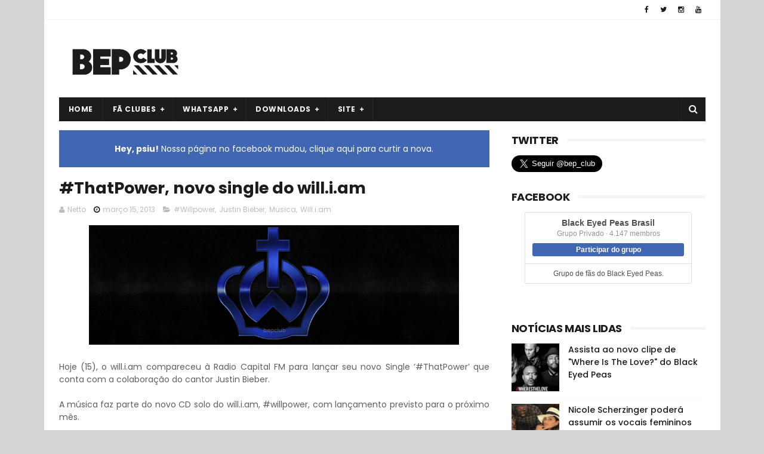

--- FILE ---
content_type: text/html; charset=UTF-8
request_url: https://www.bepclub.com.br/2013/03/thatpower-novo-single-do-william.html
body_size: 47149
content:
<!DOCTYPE html>
<html class='v2' dir='ltr' xmlns='http://www.w3.org/1999/xhtml' xmlns:b='http://www.google.com/2005/gml/b' xmlns:data='http://www.google.com/2005/gml/data' xmlns:expr='http://www.google.com/2005/gml/expr'>
<head>
<link href='https://www.blogger.com/static/v1/widgets/335934321-css_bundle_v2.css' rel='stylesheet' type='text/css'/>
<script async='async' data-ad-client='ca-pub-6095384138015237' src='https://pagead2.googlesyndication.com/pagead/js/adsbygoogle.js'></script>
<meta content='342688046102143' property='fb:pages'/>
<script async='async' charset='utf-8' src='//platform.twitter.com/widgets.js'></script>
<script>
  (function(i,s,o,g,r,a,m){i['GoogleAnalyticsObject']=r;i[r]=i[r]||function(){
  (i[r].q=i[r].q||[]).push(arguments)},i[r].l=1*new Date();a=s.createElement(o),
  m=s.getElementsByTagName(o)[0];a.async=1;a.src=g;m.parentNode.insertBefore(a,m)
  })(window,document,'script','https://www.google-analytics.com/analytics.js','ga');

  ga('create', 'UA-28223835-1', 'auto');
  ga('send', 'pageview');
<script>var _LomadeeNotificacaoJS = {sourceId: '36383777'};</script><script src='https://community.lomadee.com/developers/notificacao_lomadee/notificacao-lomadee.min.js'></script>
    </script>
<meta content='ayzss5irc6xCuzMqqk1xSrZYlCl6SUn7EGCEC-9o8I4' name='google-site-verification'/>
<meta content='22273506' name='lomadee-verification'/>
<meta content='width=device-width, initial-scale=1, maximum-scale=1' name='viewport'/>
<link href="//fonts.googleapis.com/css?family=Poppins:300,400,500,600,700" rel="stylesheet" type="text/css">
<link href="//maxcdn.bootstrapcdn.com/font-awesome/4.6.1/css/font-awesome.min.css" rel="stylesheet">
<meta content='text/html; charset=UTF-8' http-equiv='Content-Type'/>
<meta content='blogger' name='generator'/>
<link href='https://www.bepclub.com.br/favicon.ico' rel='icon' type='image/x-icon'/>
<link href='https://www.bepclub.com.br/2013/03/thatpower-novo-single-do-william.html' rel='canonical'/>
<link rel="alternate" type="application/atom+xml" title="BEPClub - Black Eyed Peas Brasil - Atom" href="https://www.bepclub.com.br/feeds/posts/default" />
<link rel="alternate" type="application/rss+xml" title="BEPClub - Black Eyed Peas Brasil - RSS" href="https://www.bepclub.com.br/feeds/posts/default?alt=rss" />
<link rel="service.post" type="application/atom+xml" title="BEPClub - Black Eyed Peas Brasil - Atom" href="https://www.blogger.com/feeds/3741830408063746756/posts/default" />

<link rel="alternate" type="application/atom+xml" title="BEPClub - Black Eyed Peas Brasil - Atom" href="https://www.bepclub.com.br/feeds/5235842889368237425/comments/default" />
<!--Can't find substitution for tag [blog.ieCssRetrofitLinks]-->
<link href='https://blogger.googleusercontent.com/img/b/R29vZ2xl/AVvXsEgJ1KF7qBCQieru53sEytIQ4mkU2hzkE5paBLtLSKb_HChpL77shk7TJc4kdN3YrlxscEeiP8M-1mfavOMoNKGaCftbEohi4fqTlZlYeh_2dM1Oux3mzqtSsez_0KHfLpxumxePCqLV0_w/s320/home.png' rel='image_src'/>
<meta content='https://www.bepclub.com.br/2013/03/thatpower-novo-single-do-william.html' property='og:url'/>
<meta content='#ThatPower, novo single do will.i.am' property='og:title'/>
<meta content='    Hoje (15), o will.i.am compareceu à Radio Capital FM para lançar seu novo Single ‘#ThatPower’ que conta com a colaboração do cantor Just...' property='og:description'/>
<meta content='https://blogger.googleusercontent.com/img/b/R29vZ2xl/AVvXsEgJ1KF7qBCQieru53sEytIQ4mkU2hzkE5paBLtLSKb_HChpL77shk7TJc4kdN3YrlxscEeiP8M-1mfavOMoNKGaCftbEohi4fqTlZlYeh_2dM1Oux3mzqtSsez_0KHfLpxumxePCqLV0_w/w1200-h630-p-k-no-nu/home.png' property='og:image'/>
<title>
#ThatPower, novo single do will.i.am - BEPClub
			
</title>
<!-- Description and Keywords (start) -->
<meta content='Black Eyed Peas, Brasil, Fergie, Will.i.am, Apl.de.Ap, Taboo, Noticias, Musicas, Download' name='keywords'/>
<!-- Description and Keywords (end) -->
<meta content='#ThatPower, novo single do will.i.am' property='og:title'/>
<meta content='https://www.bepclub.com.br/2013/03/thatpower-novo-single-do-william.html' property='og:url'/>
<meta content='article' property='og:type'/>
<meta content='https://blogger.googleusercontent.com/img/b/R29vZ2xl/AVvXsEgJ1KF7qBCQieru53sEytIQ4mkU2hzkE5paBLtLSKb_HChpL77shk7TJc4kdN3YrlxscEeiP8M-1mfavOMoNKGaCftbEohi4fqTlZlYeh_2dM1Oux3mzqtSsez_0KHfLpxumxePCqLV0_w/s320/home.png' property='og:image'/>
<meta content='BEPClub - Black Eyed Peas Brasil' property='og:site_name'/>
<meta content='https://www.bepclub.com.br/' name='twitter:domain'/>
<meta content='#ThatPower, novo single do will.i.am' name='twitter:title'/>
<meta content='summary_large_image' name='twitter:card'/>
<meta content='https://blogger.googleusercontent.com/img/b/R29vZ2xl/AVvXsEgJ1KF7qBCQieru53sEytIQ4mkU2hzkE5paBLtLSKb_HChpL77shk7TJc4kdN3YrlxscEeiP8M-1mfavOMoNKGaCftbEohi4fqTlZlYeh_2dM1Oux3mzqtSsez_0KHfLpxumxePCqLV0_w/s320/home.png' name='twitter:image'/>
<meta content='#ThatPower, novo single do will.i.am' name='twitter:title'/>
<!-- Social Media meta tag need customer customization -->
<meta content='342688046102143' property='fb:pages'/>
<meta content='@bep_club' name='twitter:site'/>
<meta content='@phsalaroli' name='twitter:creator'/>
<style id='page-skin-1' type='text/css'><!--
/*
-----------------------------------------------
Name:        BEPClub 3.0
Author :     Phellipe Salaroli
License:     Particular
----------------------------------------------- */
/* Variable definitions
=======================
<Variable name="keycolor" description="Main Color" type="color" default="#1e87f0"/>
<Variable name="body.background" description="Background" type="background" color="#d4d4d4" default="$(color) url() repeat scroll top left"/>
<Group description="Main Settings" selector="body">
<Variable name="main.color" description="Main Theme Color" type="color" default="#CD2122"/>
<Variable name="main.dark.color" description="Main Dark Color" type="color" default="#1c1c1c"/>
<Variable name="main.bb.color" description="Borders and Buttons Color" type="color" default="#272727"/>
<Variable name="main.text.color" description="Main Text Color" type="color" default="#1c1c1c"/>
<Variable name="body.font" description="Main Font" type="font" default="normal normal 14px Poppins"/>
</Group>
=======================
*/
/* Reset and Variable Apply Here */
a,abbr,acronym,address,applet,b,big,blockquote,body,caption,center,cite,code,dd,del,dfn,div,dl,dt,em,fieldset,font,form,h1,h2,h3,h4,h5,h6,html,i,iframe,img,ins,kbd,label,legend,li,object,p,pre,q,s,samp,small,span,strike,strong,sub,sup,table,tbody,td,tfoot,th,thead,tr,tt,u,ul,var{padding:0;border:0;outline:0;vertical-align:baseline;background:0 0}
ins{text-decoration:underline}
del{text-decoration:line-through}
blockquote{font-size:15px;line-height:1.5em;font-style:italic;color:#1c1c1c}
dl,ul{list-style-position:inside;font-weight:700;list-style:none}
ul li{list-style:none}
caption,th{text-align:center}
img{border:none;position:relative}
a,a:visited{text-decoration:none}
.clear{clear:both}
.section,.widget,.widget ul{margin:0;padding:0}
a{color:#CD2122}
a:hover{color:#CD2122}
:focus{outline:0}
a img{border:0}
brc{color:#bdbdbd}
.CSS_LIGHTBOX{z-index:999999!important}
.separator a{clear:none!important;float:none!important;margin-left:0!important;margin-right:0!important}
#navbar-iframe{display:none;height:0;visibility:hidden}
.widget-item-control,a.quickedit{display:none!important}
.archive .home-link,.index .home-link,.home-link{display:none!important}
*{outline:0;transition:all .3s ease;-webkit-transition:all .3s ease;-moz-transition:all .3s ease;-o-transition:all .3s ease}
:after,:before{transition:all .0s ease;-webkit-transition:all .0s ease;-moz-transition:all .0s ease;-o-transition:all .0s ease}
.status-msg-wrap{margin:0 auto 25px;text-transform:uppercase;font-size:11px}
.status-msg-border{border:1px solid #eee;opacity:.7;border-radius:2px}
.status-msg-bg{background-color:#f8f8f8;opacity:1;filter:none}
.feed-links{clear:both;display:none;line-height:2.5em}
/* Contador */
.contador {display:false;
width:100%;
height:100%;
background-image: url("https://blogger.googleusercontent.com/img/b/R29vZ2xl/AVvXsEhl5E7JxSulZaPupCLYuRidK-WMU8SMeKj8mODXaSFqLoI71siN2_kjFVKgAToIpEBw9j_qpeCGOf_pDx9KmngawTLgkgPyxJfd-flsDPqqpNymBzGSA-keS2FDAW_kuQXwF4mtaMfzo4c/s1600/bgrir.png"), linear-gradient(#353350, #06041c);
background-repeat: no-repeat;
background-position: center;
text-shadow: 0 0 0.9em #000, 0 0 0.9em #000;
font-weight: bold;
padding-top:15px; padding-bottom:15px; color:#f2d3dd; font-size:22px;
}
/* Body */
.esconder {width=&quot;0px&quot; display:none; }
body{background:#d4d4d4 url() repeat scroll top left;font:normal normal 14px Poppins;color:#4f4f4f;word-wrap:break-word;margin:0;padding:0}
#outer-wrapper{max-width:1133px;margin:0 auto;background-color:#FFF;}
.row{width:1083px}
#content-wrapper{margin:15px auto 5px;overflow:hidden}
.item #content-wrapper,.static_page #content-wrapper{margin:15px auto}
#main-wrapper{float:left;overflow:hidden;width:68%;word-wrap:break-word}
#sidebar-wrapper{float:right;overflow:hidden;width:32%;padding-left:2%;box-sizing:border-box;word-wrap:break-word;padding-bottom:20px}
#main-wrapper #main {margin-right:2%;}
.index #main-wrapper,.archive #main-wrapper{margin-top:10px;}
.home #main-wrapper{margin-top:0}
#topnav{width:100%;background-color:#ffffff;margin:0;border-bottom:1px solid #f5f5f5}
.tm-head{margin:0 auto;line-height:32px;overflow:hidden}
.tm-menu{float:left}
#nav1 li{float:left;display:inline-block;height:32px;line-height:32px;margin-right:15px;padding:0}
#nav1 li a{color:#1c1c1c;font-size:10px;font-weight:500;letter-spacing:.5px;text-transform:uppercase}
#nav1 li a:hover{color:#CD2122}
.selectnav{display:none;background-color:#272727;padding:2px 5px;box-sizing:border-box;border:0}
.social-area{float:right}
.tm-head #social-top{position:relative;display:block;margin-right:0}
.tm-head #social-top ul{overflow:hidden}
.tm-head #social-top ul li{height:32px;line-height:32px;display:block;float:left;margin-left:5px;padding:0}
.tm-head #social-top ul li a{display:block;float:left;color:#1c1c1c;text-decoration:none;font-size:12px;text-align:center;line-height:32px;padding:0 7px}
.tm-head #social-top ul li a:before{display:inline-block;font-family:FontAwesome;font-style:normal;font-weight:400;-webkit-font-smoothing:antialiased;-moz-osx-font-smoothing:grayscale}
.tm-head #social-top ul li a:hover{color:#CD2122}
#social-top .facebook:before{content:"\f09a"}
#social-top .twitter:before{content:"\f099"}
#social-top .gplus:before{content:"\f0d5"}
#social-top .rss:before{content:"\f09e"}
#social-top .youtube:before{content:"\f167"}
#social-top .skype:before{content:"\f17e"}
#social-top .stumbleupon:before{content:"\f1a4"}
#social-top .tumblr:before{content:"\f173"}
#social-top .vine:before{content:"\f1ca"}
#social-top .stack-overflow:before{content:"\f16c"}
#social-top .linkedin:before{content:"\f0e1"}
#social-top .dribbble:before{content:"\f17d"}
#social-top .soundcloud:before{content:"\f1be"}
#social-top .behance:before{content:"\f1b4"}
#social-top .digg:before{content:"\f1a6"}
#social-top .instagram:before{content:"\f16d"}
#social-top .pinterest:before{content:"\f0d2"}
#social-top .delicious:before{content:"\f1a5"}
#social-top .whatsapp:before{content:"\f1a5"}
#social-top .codepen:before{content:"\f1cb"}
#header-blog{height:90px;position:relative;overflow:hidden;padding:20px 0}
.header-content{margin:0 auto;overflow:hidden;height:90px}
.header-logo{float:left;width:222px;max-height:60px;margin:15px 0 0}
.header-logo img{max-width:100%;height:auto;margin:0}
.Header h1{color:#1c1c1c;margin:0;font-size:20px;line-height:1.3em}
.header-ads{float:right;width:728px;height:90px}
#menu{display:none}
#main-nav{background-color:#1c1c1c;position:relative;width:100%;max-width:1083px;height:40px;font-size:12px;margin:0 auto}
.header-menu{background-color:#1c1c1c;height:40px;margin:0 auto;position:relative;padding:0}
li.li-home{display:inline-block;position:relative;float:left;height:40px;box-sizing:border-box;padding:0;border-right:1px solid #272727}
li.li-home a{float:left;color:#F2F2F2;padding:0 16px;line-height:40px;text-transform:uppercase;font-weight:700;letter-spacing:.5px}
li.li-home:hover{background-color:#CD2122}
li.li-home:hover a{color:#fff}
#main-nav ul li{position:relative;float:left;height:40px;box-sizing:border-box;padding:0;border-right:1px solid #272727}
#main-nav ul li a{float:left;color:#F2F2F2;padding:0 16px;line-height:40px;text-transform:uppercase;font-weight:700;letter-spacing:.5px}
#main-nav ul li:hover{background-color:#CD2122}
#main-nav ul li:hover a{color:#fff}
#main-nav ul li.has-children a{padding-right:28px}
#main-nav ul li.has-children a:after{content:"\f067";font-family:FontAwesome;font-size:8px;font-weight:400;position:absolute;top:0;right:14px}
#main-nav ul li ul{display:none;position:absolute;left:0;top:40px;z-index:100;background-color:#1c1c1c;border-top:0;box-shadow:0 1px 3px rgba(40,35,40,0.05);transition:all 0s ease;-webkit-transition:all 0s ease;-moz-transition:all 0s ease;-o-transition:all 0s ease}
#main-nav ul li ul li{height:auto;margin-left:0;display:block;float:none;position:relative;overflow:hidden;line-height:normal;padding:0;border-right:0;border-bottom:1px solid #272727}
#main-nav ul li ul li:last-child{border-bottom:0}
#main-nav ul li ul li a{min-width:180px;color:#F2F2F2;font-size:10px;font-weight:500;text-transform:uppercase;height:34px;line-height:34px;overflow:hidden;box-sizing:border-box;padding:0 16px!important;margin-top:0;border:0;transition:all .3s ease!important;-webkit-transition:all .3s ease!important;-moz-transition:all .3s ease!important;-o-transition:all .3s ease!important}
#main-nav ul li:hover ul li a{color:#F2F2F2}
#main-nav ul li ul li a:after{display:none}
#main-nav ul li ul li a:hover{background-color:#CD2122;color:#fff!important;padding-left:20px!important}
@keyframes slideInDown {
from{-webkit-transform:translate3d(0,-100%,0);transform:translate3d(0,-100%,0);visibility:visible}
to{-webkit-transform:translate3d(0,0,0);transform:translate3d(0,0,0)}
}
#search-icon{position:absolute;right:0;top:0;display:block;line-height:40px;height:40px;width:40px;color:#F2F2F2;font-size:16px;padding:0;text-align:center;cursor:pointer;border-left:1px solid #272727}
#search-icon:hover{background-color:#CD2122;color:#fff}
#nav-search{position:absolute;right:0;top:40px;z-index:50;display:none;width:300px;height:54px;background-color:#272727;border:0;border-top:0;border-radius:0;transition:all 0s ease;-webkit-transition:all 0s ease;-moz-transition:all 0s ease;-o-transition:all 0s ease;box-sizing:border-box}
#nav-search #searchform{width:100%;position:relative;margin:10px 0;padding:0 10px;box-sizing:border-box;height:34px;overflow:hidden;border-radius:0}
#nav-search #s{width:100%;box-sizing:border-box;position:relative;height:34px;float:left;padding:0 10px;margin:0;border:0;background-color:rgba(255,255,255,0.05);font-size:12px;font-family:inherit;color:#F2F2F2;border-radius:0}
#nav-search #s:focus{color:#F2F2F2;outline:none}
.featured{position:relative;margin:0 auto}
.featured .widget-content{margin:20px 0 0!important;height:auto;overflow:hidden}
.featured h2{display:none}
.featured .feat-align{float:left;width:25%;padding-right:5px;box-sizing:border-box}
.featured .hot-item{width:100%;height:199px;position:relative;float:left;display:block;box-sizing:border-box;overflow:hidden;padding:0}
.featured .feat-column1 .item1{height:403px}
.featured .feat-column1 .item1 .rcp-thumb{height:403px}
.featured .feat-column2 .item2{height:403px}
.featured .feat-column2 .item2 .rcp-thumb{height:403px}
.featured .feat-column3 .item3{height:403px}
.featured .feat-column3 .item3 .rcp-thumb{height:403px}
.featured .feat-column4 {padding-right: 0;}
.featured .feat-column4 .item5{margin-top:5px}
.featured .hot-item .featured-inner{position:relative;overflow:hidden}
.featured .rcp-thumb{width:100%;height:199px;position:relative;display:block;overflow:hidden}
.featured .rcp-title{font-size:16px;position:relative;margin-bottom:8px}
.featured .rcp-thumb:after{content:no-close-quote;position:absolute;left:0;bottom:0;width:100%;height:135px;background:url(https://blogger.googleusercontent.com/img/b/R29vZ2xl/AVvXsEjt8vjzmIxTgzIrRFAptrZis4JRKTotfweRReG8W5inZHHfvb8H-sMDKIAsLMwy4V_kl6BEBLimf1TtH-mErY78S3oWKpg2FEPrgrqn2FzyrOb11oqbJXKZUGe8Std0fPqmzzky00xly1w/s1600-r/metabg.png) repeat-x;opacity:.8;background-size:100% 100%;overflow:hidden}
.item3 .rcp-thumb:after{content:no-close-quote;height:190px}
.featured .post-panel{position:absolute;left:0;bottom:0;width:100%;padding:15px;z-index:2;box-sizing:border-box}
.featured .hot-item .featured-inner .featured-meta{font-size:12px;color:#ccc;font-weight:400}
.featured .rcp-title a{color:#FFF;font-weight:500;position:relative;line-height:1.4em;text-shadow:0 1px 1px rgba(0,0,0,0.5)}
.featured .post-tag{position:absolute;top:15px;left:15px;background-color:#CD2122;color:#fff;text-transform:uppercase;font-weight:400;z-index:5;height:20px;line-height:20px;padding:0 6px;font-size:11px}
.featured{position:relative}
.featured-overlay{position:absolute;left:0;top:0;z-index:1;width:100%;height:100%;background-color:rgba(40,35,40,0.05)}
.featured .hot-item:hover .featured-overlay{background-color:rgba(40,35,40,0.30)}
.recent-boxes{overflow:hidden;position:relative}
.box-sec{margin-right:2%}
.box-sec h2{display:none}
.recent-boxes .box-sec .widget:last-child{margin-bottom:20px}
.box-title,.posts-title{position:relative;clear:both;z-index:1;margin-bottom:7px;line-height:33px}
.box-title h2.title,.posts-title h2.title{display:inline-block;position:relative;background-color:#fff;color:#1c1c1c;font-size:18px;letter-spacing:-.4px;text-transform:uppercase;font-weight:700;z-index:1;margin:0;padding-right:15px}
.box-title h2.title a,.posts-title h2.title a{color:#1c1c1c}
.box-title:after,.posts-title:after{content:"";position:absolute;z-index:0;top:14px;left:0;width:110%;height:5px;background-color:#f5f5f5}
.recent-boxes .widget{margin-bottom:15px}
.boxes .bx-first .box-thumbnail{position:relative;width:100%;height:343px}
.boxes .bf-thumb{width:100%;height:343px;position:relative;display:block}
.box-thumbnail{overflow:hidden}
.boxes ul li .box-thumbnail{width:90px;height:70px;display:table-cell;vertical-align:middle}
.boxes ul li .box-image{width:90px;height:70px;position:relative;display:block}
.bx-first .box-thumbnail .first-tag{position:absolute;top:15px;left:15px;z-index:2}
.bx-first .box-thumbnail .first-tag a{background:#CD2122;color:#fff;text-transform:uppercase;height:20px;line-height:20px;display:inline-block;padding:0 6px;font-size:11px;font-weight:400}
.boxes ul li .recent-content{display:table-cell;padding-left:15px;padding-right:5px}
.boxes .recent-title a:hover{color:#CD2122}
.recent-boxes .fbox,.recent-boxes .videos{width:100%;float:left}
.fbox .bx-first{width:50%;position:relative;float:left;padding-right:1.4%;box-sizing:border-box;overflow:hidden}
.fbox .bx-item{width:100%;position:relative;overflow:hidden}
.fbox .bx-first .bf-content{position:absolute;bottom:0;width:100%;z-index:2;padding:15px;box-sizing:border-box}
.fbox .bx-first .bf-content .recent-title a{display:block;font-size:18px;color:#fff;font-weight:500;line-height:1.5em;text-shadow:0 .5px .5px rgba(34,34,34,0.3);margin-bottom:8px}
.fbox li .recent-content .recent-title{overflow:hidden;line-height:0;margin:0 0 3px;padding:0}
.fbox li .recent-content .recent-title a{color:#1c1c1c;font-weight:500;font-size:14px;line-height:1.5em}
.boxes ul li .recent-content .recent-title a:hover{color:#CD2122}
.bx-first .bf-thumb:after{content:no-close-quote;position:absolute;left:0;bottom:0;width:100%;height:151px;background:url(https://blogger.googleusercontent.com/img/b/R29vZ2xl/AVvXsEjt8vjzmIxTgzIrRFAptrZis4JRKTotfweRReG8W5inZHHfvb8H-sMDKIAsLMwy4V_kl6BEBLimf1TtH-mErY78S3oWKpg2FEPrgrqn2FzyrOb11oqbJXKZUGe8Std0fPqmzzky00xly1w/s1600-r/metabg.png) repeat-x;opacity:.8}
.bf-content .recent-date{color:#ccc}
.fbox ul li{display:block;width:48.6%;float:right;margin:0 0 10px;padding:0 0 10px;border-bottom:1px dotted #f5f5f5}
.fbox ul li:last-child{margin-bottom:0;padding-bottom:0;border-bottom:0}
.img-overlay{position:absolute;left:0;top:0;z-index:1;width:100%;height:100%;background-color:rgba(40,35,40,0.05)}
.tk-thumb a:hover .img-overlay,.boxes ul li .box-image:hover .img-overlay,.boxes .bx-first:hover .img-overlay,.custom-widget .rcthumb:hover .img-overlay,.PopularPosts .item-thumbnail:hover a .img-overlay,.map-thumb:hover .img-overlay{background-color:rgba(40,35,40,0.3)}
.videos .recent-title a{display:block;font-size:18px;color:#1c1c1c;font-weight:500;line-height:1.5em;margin-bottom:5px}
.videos .recent-title a:hover{color:#CD2122}
.videos ul{position:relative;overflow:hidden}
.videos ul li{width:50%;float:left;box-sizing:border-box;margin:0;padding:0 5px 0 0}
.videos ul li:nth-child(2){padding:0 0 0 5px}
.videos ul li .videos-item{width:100%;position:relative;display:block;overflow:hidden;padding:0}
.videos .box-image{width:100%;height:220px;display:block;position:relative;margin:0;padding:0}
.videos .box-image:before{content:"\f04b";font-family:FontAwesome;line-height:54px;width:54px;height:54px;font-size:20px;color:#fff;text-align:center;background-color:RGBA(0,0,0,0.4);font-weight:400;position:absolute;top:50%;right:50%;margin-top:-27px;margin-right:-27px;opacity:.5;z-index:2;padding:0;border:2px solid #fff;border-radius:50%;transition:all .3s ease}
.videos li:hover .box-image:before{opacity:1}
.videos .recent-content{width:100%;z-index:2;padding:10px 10px 0 0;text-align:left;box-sizing:border-box;position:relative}
.videos-overlay{position:absolute;left:0;top:0;z-index:1;width:100%;height:100%;background-color:rgba(40,35,40,0.0)}
.videos li:hover .videos-overlay{background:rgba(40,35,40,0.3)}
.recent-boxes .carousel{position:relative;margin:0 0 25px!important;padding:0;overflow:visible;height:auto;display:block;clear:both}
.main-carousel{overflow:hidden}
.carousel-item{padding:0!important;position:relative;overflow:hidden;list-style:none}
.carousel-thumb{width:100%;height:250px;position:relative;display:block}
.carousel-item .box-image{width:100%;height:250px;position:relative;display:block}
.carousel-item .box-image:after{content:no-close-quote;position:absolute;left:0;bottom:0;width:100%;height:171px;background:url(https://blogger.googleusercontent.com/img/b/R29vZ2xl/AVvXsEjt8vjzmIxTgzIrRFAptrZis4JRKTotfweRReG8W5inZHHfvb8H-sMDKIAsLMwy4V_kl6BEBLimf1TtH-mErY78S3oWKpg2FEPrgrqn2FzyrOb11oqbJXKZUGe8Std0fPqmzzky00xly1w/s1600-r/metabg.png) repeat-x;background-size:100% 100%;opacity:.8}
.carousel-content{position:absolute;bottom:0;width:100%;z-index:2;box-sizing:border-box;padding:15px;text-align:left}
.carousel-item .recent-title{margin:10px 0 3px;font-size:16px;font-weight:500}
.carousel-item .recent-title a{color:#fff;display:inline-block;line-height:1.4em;text-shadow:0 .5px .5px rgba(34,34,34,0.3)}
.carousel-item .recent-date{color:#ccc}
.carousel-tag a{display:inline-block;background-color:#CD2122;color:#fff;height:20px;line-height:20px;padding:0 6px;font-size:11px;text-transform:uppercase}
.carousel-overlay{position:absolute;left:0;top:0;z-index:1;width:100%;height:250px;background-color:rgba(40,35,40,0.05)}
.main-carousel .owl-item:hover .carousel-overlay{background-color:rgba(40,35,40,0.30)}
.main-carousel .owl-prev,.main-carousel .owl-next{margin-top:0;width:40px;height:40px;font-size:25px;line-height:40px}
.main-carousel .owl-prev{left:-50px}
.main-carousel:hover .owl-prev{left:0}
.main-carousel .owl-next{right:-50px}
.main-carousel:hover .owl-next{right:0}
.main-carousel .owl-dots{bottom:10px}
.recent-date{color:#bdbdbd;font-size:12px;font-weight:400}
.recent-date:before,.featured-date:before{content:'\f017';font-family:fontawesome;margin-right:5px}
.owl-carousel .animated{-webkit-animation-duration:1000ms;animation-duration:1000ms;-webkit-animation-fill-mode:both;animation-fill-mode:both}
.owl-carousel .owl-animated-in{z-index:0}
.owl-carousel .owl-animated-out{z-index:1}
.owl-carousel .fadeOut{-webkit-animation-name:fadeOut;animation-name:fadeOut}
@-webkit-keyframes fadeOut {
0%{opacity:1}
100%{opacity:0}
}
@keyframes fadeOut {
0%{opacity:1}
100%{opacity:0}
}
.owl-height{-webkit-transition:height 500ms ease-in-out;-moz-transition:height 500ms ease-in-out;-ms-transition:height 500ms ease-in-out;-o-transition:height 500ms ease-in-out;transition:height 500ms ease-in-out}
.owl-carousel{display:none;width:100%;-webkit-tap-highlight-color:transparent;position:relative;z-index:1}
.owl-carousel .owl-stage{position:relative;-ms-touch-action:pan-Y}
.owl-carousel .owl-stage:after{content:".";display:block;clear:both;visibility:hidden;line-height:0;height:0}
.owl-carousel .owl-stage-outer{position:relative;overflow:hidden;-webkit-transform:translate3d(0px,0px,0px)}
.owl-carousel .owl-controls .owl-nav .owl-prev,.owl-carousel .owl-controls .owl-nav .owl-next,.owl-carousel .owl-controls .owl-dot{cursor:pointer;cursor:hand;-webkit-user-select:none;-khtml-user-select:none;-moz-user-select:none;-ms-user-select:none;user-select:none}
.owl-carousel.owl-loaded{display:block}
.owl-carousel.owl-loading{opacity:0;display:block}
.owl-carousel.owl-hidden{opacity:0}
.owl-carousel .owl-refresh .owl-item{display:none}
.owl-carousel .owl-item{position:relative;min-height:1px;float:left;-webkit-backface-visibility:visible;-webkit-tap-highlight-color:transparent;-webkit-touch-callout:none;-webkit-user-select:none;-moz-user-select:none;-ms-user-select:none;user-select:none}
.owl-carousel .owl-item img{display:block;width:100%;-webkit-transform-style:preserve-3d;transform-style:preserve-3d}
.owl-carousel.owl-text-select-on .owl-item{-webkit-user-select:auto;-moz-user-select:auto;-ms-user-select:auto;user-select:auto}
.owl-carousel .owl-grab{cursor:move;cursor:-webkit-grab;cursor:-o-grab;cursor:-ms-grab;cursor:grab}
.owl-carousel.owl-rtl{direction:rtl}
.owl-carousel.owl-rtl .owl-item{float:right}
.no-js .owl-carousel{display:block}
.owl-prev,.owl-next{top:0;color:#1c1c1c;background-color:rgba(255,255,255,0.8);font-family:FontAwesome;position:absolute;z-index:1;display:block;padding:0;cursor:pointer;padding:0;text-align:center;overflow:hidden}
.owl-prev{left:0}
.owl-prev:before{content:"\f104"}
.owl-next{right:0}
.owl-next:before{content:"\f105"}
.owl-prev:hover,.owl-next:hover{background-color:rgba(23,23,23,0.9);color:#f2f2f2}
.owl-dots{position:absolute;bottom:1px;width:33.33%;left:0;right:0;margin:auto;text-align:center}
.owl-dot{background:#fff;height:3px;width:10px;display:inline-block;margin:0 5px;-webkit-border-radius:2px;-moz-border-radius:2px;border-radius:2px;opacity:.6}
.owl-dot.active,.owl-dot:hover{background:#CD2122}
.custom-widget li{overflow:hidden;padding:10px 0;border-top:1px dotted #f5f5f5}
.custom-widget .rcthumb{position:relative;float:left;margin:0!important;width:90px;height:70px;overflow:hidden;display:block;vertical-align:middle}
.custom-widget .post-panel{padding-left:15px;display:table-cell}
.custom-widget .rcp-title{overflow:hidden;line-height:0;margin:0 0 3px;padding:0}
.custom-widget .rcp-title a{color:#1c1c1c;font-weight:500;font-size:14px;line-height:1.5em}
.custom-widget .rcp-title a:hover{color:#CD2122}
.cmm-widget li .cmm-avatar{position:relative;overflow:hidden;padding:0;width:55px;height:55px;float:left;margin:0 10px 0 0}
.cmm-widget li{background:none!important;clear:both;list-style:none;word-break:break-all;display:block;border-top:1px dotted #F5F5F5;overflow:hidden;margin:0;padding:10px 0}
.cmm-widget li:first-child{padding-top:0;border-top:0}
.cmm-widget li:last-child{padding-bottom:0}
.cmm-widget li span{margin-top:4px;color:#bdbdbd;display:block;line-height:1.2em;text-transform:lowercase;font-size:12px;font-style:italic;font-weight:400}
.cmm-img{width:55px;height:55px;float:left;margin:0 10px 0 0}
.cmm-widget a{color:#1c1c1c;position:relative;font-size:14px;font-weight:500;display:block;overflow:hidden}
.cmm-widget a:hover{color:#CD2122}
.cmm-widget{list-style:none;padding:0}
.home-ad .widget{padding-right:2%}
.home-ad .widget-content{width:728px;max-height:90px;padding:0;margin:0 auto 15px;max-width:100%;box-sizing:border-box}
.header-ads h2,#ads-home h2,#post-ads-footer h2{display:none!important}
.posts-title{margin-right:2%}
.post{display:block;overflow:hidden;word-wrap:break-word}
.index .post,.archive .post{margin:0 0 15px;padding-bottom:15px;border-bottom:1px dotted #f5f5f5}
.index div.post-outer:last-child .post,.archive div.post-outer:last-child .post{padding-bottom:5px;border-bottom:0}
.block-image{position:relative;float:left;width:290px;height:190px;margin-right:20px}
.block-image .thumb{width:100%;height:190px;position:relative;display:block;z-index:2;overflow:hidden}
.block-image .thumb a{width:100%;height:190px;display:block}
.thumb-overlay{position:absolute;left:0;top:0;z-index:2;width:100%;height:100%;background-color:rgba(40,35,40,0.05)}
.block-image:hover .thumb a .thumb-overlay,.related-posts .related-item:hover .related-thumb a .thumb-overlay{background-color:rgba(40,35,40,0.30)}
.retitle h2{margin:8px 0;display:block}
.post h2 a,.post h2 a:visited,.post h2 strong{color:#1c1c1c;font-size:22px;line-height:1.5em;font-weight:700;text-decoration:none}
.post h2 a:hover{color:#CD2122}
.widget iframe,.widget img{max-width:100%}
.index .post-footer,.archive .post-footer{display:none!important}
.index .post h2,.archive .post h2{margin:0 0 8px;padding:0 10px 0 0;overflow:hidden}
.item .post,.static_page .post{padding:0}
.date-header{display:block;overflow:hidden;font-weight:400;margin:0!important;padding:0}
#meta-post{font-size:12px;color:#bdbdbd;line-height:1.4em}
#meta-post a{color:#bdbdbd}
#meta-post .timestamp-link{margin-left:0}
#meta-post .timestamp-link abbr:before{content:'\f017';font-family:fontawesome;color:#bdbdbd;margin-right:5px}
.resumo{margin-top:10px;font-size:13px;color:#919191;line-height:1.5em}
.resumo span{display:block;margin-bottom:8px;padding-right:10px}
a.read-more{display:inline-block;margin-bottom:0;font-weight:500;text-align:left;vertical-align:middle;cursor:pointer;background-image:none;white-space:nowrap;line-height:25px;height:25px;color:#fff;background-color:#CD2122;border-radius:0;font-size:11px;text-transform:uppercase;padding:0 10px;margin-top:3px;outline:none;border:none;overflow:hidden}
.post-meta{color:#bdbdbd;display:block;font-size:12px;font-weight:400;line-height:21px;margin:0;padding:0}
.postags{position:absolute;top:15px;left:15px;z-index:3}
.postags a{display:inline-block;display:none;background:#CD2122;color:#fff;margin:0;height:20px;line-height:20px;padding:0 6px;font-size:11px;text-transform:uppercase}
.postags a:first-child{display:inline-block}
.breadcrumbs{display:none;margin:0;font-size:0}
.item article,.static_page article{margin-top:15px}
.item .post-head,.static_page .post-head{position:relative;margin:2px 0 5px}
.item .post-title,.static_page .post-title{color:#1c1c1c;font-size:27px;line-height:1.5em;font-weight:700;position:relative;display:inline-block;padding:0;margin:0}
.item .post-body,.static_page .post-body{width:100%;color:#5E5E5E;font-size:14px;line-height:1.5em;overflow:hidden}
.item .post-outer{padding:0}
.item .post-body img{max-width:100%}
.post-meta a{color:#bdbdbd}
.post-timestamp{margin-left:0}
.label-head{margin-left:0}
.label-head a{padding-left:2px}
.label-head a:hover{color:#CD2122}
.post-meta .g-profile span:before{content:'\f007';font-family:fontawesome;color:#bdbdbd;margin-right:5px}
.post-meta .post-timestamp{margin-left:10px}
.post-meta .post-timestamp .timestamp-link abbr:before{content:'\f017';font-family:fontawesome;color:#000;margin-right:5px}
.post-meta .label-head{margin-left:10px}
.post-meta .label-head:before{content:'\f07c';font-family:fontawesome;color:#bdbdbd;margin-right:0}
.main .widget{margin:0}
.main .Blog{border-bottom-width:0}
.share-box{height:30px;position:relative;line-height:0;margin:20px 0;padding:0}
.share-art{display:block;margin:0;padding:0}
.share-art a{float:left;width:18.4%;height:30px;line-height:30px;color:#fff;font-weight:400;font-size:15px;text-align:center;display:inline-block;margin:0 2% 0 0;padding:0;border-radius:0;box-sizing:border-box}
.share-art a:hover{color:#fff}
.share-art .fac-art i{padding-right:2px}
.share-art .fac-art{background:#3b5998}
.share-art .fac-art:hover{background:rgba(49,77,145,0.7)}
.share-art .twi-art{background:#00acee}
.share-art .twi-art:hover{background:rgba(7,190,237,0.7)}
.share-art .goo-art{background:#db4a39}
.share-art .goo-art:hover{background:rgba(221,75,56,0.7)}
.share-art .pin-art{background:#CA2127}
.share-art .pin-art:hover{background:rgba(202,33,39,0.7)}
.share-art .lin-art{background:#0077B5;margin-right:0}
.share-art .lin-art:hover{background:rgba(0,119,181,0.7)}
.share-art .wat-art{background:#33bc48;margin-right:0}
.share-art .wat-art:hover{background:rgba(102,204,153,0.7)}
#related-wrap{margin-bottom:20px}
.related-title{position:relative;clear:both;z-index:1;margin:-5px 0 7px;line-height:33px}
.related-title h2{display:inline-block;position:relative;background-color:#fff;color:#1c1c1c;font-size:18px;letter-spacing:-.4px;text-transform:uppercase;font-weight:700;z-index:1;margin:0;padding-right:15px}
.related-title:after{content:"";position:absolute;z-index:0;top:14px;left:0;width:100%;height:5px;background-color:#F5F5F5}
.related-posts{position:relative;overflow:hidden;margin:0;padding:0}
.related-posts .related-item{width:33.33%;height:180px;position:relative;overflow:hidden;float:left;display:block;box-sizing:border-box;margin:0;padding:0 2.5px}
.related-posts li:first-child{padding-left:0}
.related-posts li:nth-child(3){padding-right:0}
.related-posts .related-item .related-img{width:100%;height:180px;position:relative;display:block}
.related-posts .related-item .related-img:after{content:no-close-quote;position:absolute;left:0;bottom:0;width:100%;height:120px;background:url(https://blogger.googleusercontent.com/img/b/R29vZ2xl/AVvXsEjt8vjzmIxTgzIrRFAptrZis4JRKTotfweRReG8W5inZHHfvb8H-sMDKIAsLMwy4V_kl6BEBLimf1TtH-mErY78S3oWKpg2FEPrgrqn2FzyrOb11oqbJXKZUGe8Std0fPqmzzky00xly1w/s1600-r/metabg.png) repeat-x;background-size:100% 100%;opacity:.8}
.related-overlay{position:absolute;left:0;top:0;z-index:1;width:100%;height:100%;background-color:rgba(40,35,40,0.05)}
.related-posts .related-item:hover .related-overlay{background-color:rgba(40,35,40,0.30)}
.related-content{position:absolute;bottom:0;padding:15px 15px 11px;width:100%;line-height:1.2em;box-sizing:border-box;z-index:2}
.related-posts .related-tag{position:absolute;top:15px;left:15px;background-color:#CD2122;color:#fff;text-transform:uppercase;font-weight:400;z-index:5;height:20px;line-height:20px;padding:0 6px;font-size:11px}
.related-posts h3 a{font-size:14px;line-height:1.4em;padding:10px 0 4px;font-weight:500;color:#fff;display:block;text-shadow:0 .5px .5px rgba(34,34,34,0.3)}
.related-posts .related-item .recent-date{color:#ccc}
.featured .post-tag:hover,.carousel-tag a:hover,.bx-first .box-thumbnail .first-tag a:hover,.post-readmore a:hover,.postags a:hover,a.read-more:hover,.related-tag:hover{background:#1c1c1c}
.ib-nav li{padding:0;display:inline-block;width:50%}
.ib-nav li strong{display:block;padding:0 0 5px;font-weight:700;text-transform:uppercase;font-size:13px}
.ib-nav li strong i{transition:all 0s ease;-webkit-transition:all 0s ease;-moz-transition:all 0s ease;-o-transition:all 0s ease}
ul.ib-nav{background-color:#FFF;display:block;width:100%;position:relative;overflow:hidden;margin-bottom:15px;border-bottom:2px solid #f5f5f5;border-top:2px solid #f5f5f5}
.ib-nav li a{color:#1c1c1c;line-height:1.3em;display:block;padding:15px 0;transition:all 0s ease;-webkit-transition:all 0s ease;-moz-transition:all 0s ease;-o-transition:all 0s ease}
.ib-nav li:hover a{opacity:.6}
ul.ib-nav span{font-size:13px;font-weight:400}
.ib-nav .previous{float:left;min-height:80px;border-right:1px solid #f5f5f5;box-sizing:border-box;padding-right:10px}
.ib-nav .next{text-align:right;border-left:1px solid #f5f5f5;margin-left:-1px;padding-left:10px;box-sizing:border-box}
#blog-pager{clear:both;text-align:center;margin:0}
.index #blog-pager{display:block}
.index #blog-pager,.archive #blog-pager{padding:0 0 20px;text-align:left}
#blog-pager-newer-link a,#blog-pager-older-link a{display:block;float:left;margin-right:0;padding:0 12px;border:0;text-transform:uppercase;line-height:32px;font-weight:400;background-color:#1c1c1c;color:#fff;font-size:12px}
#blog-pager-newer-link a:hover,#blog-pager-older-link a:hover{background-color:#CD2122}
.showpageNum a,.showpage a,.showpagePoint{display:block;float:left;margin-right:6px;padding:0 12px;background:#1c1c1c;color:#fff;border:0;text-transform:uppercase;line-height:32px;font-weight:500;border-radius:0}
.showpageNum a:hover,.showpage a:hover{background-color:#CD2122}
.showpageNum a i,.showpage a i{transition:all 0s ease;-webkit-transition:all 0s ease;-moz-transition:all 0s ease;-o-transition:all 0s ease}
.showpagePoint{background-color:#CD2122;color:#fff}
.showpageOf{display:none!important}
.comments-title{position:relative;clear:both;z-index:1;margin:0;line-height:33px}
.comments-title h2{display:inline-block;position:relative;background-color:#fff;color:#1c1c1c;font-size:18px;letter-spacing:-.4px;text-transform:uppercase;font-weight:700;z-index:1;margin:0;padding-right:15px}
.comments-title:after{content:"";position:absolute;z-index:0;top:14px;left:0;width:100%;height:5px;background-color:#F5F5F5}
.blogger-tab{display:block}
.comments{clear:both;margin:0;color:#1c1c1c}
.comments h4{font-weight:400;font-size:12px;font-style:italic;padding-top:1px}
.comments .comments-content{margin:0;padding:0}
.comments .comments-content .comment{margin-bottom:0;padding-bottom:8px}
.comments .comments-content .comment:first-child{padding-top:0}
.facebook-tab,.fb_iframe_widget_fluid span,.fb_iframe_widget iframe{width:100%!important}
.comments .item-control{position:static}
.comments .avatar-image-container{float:left;overflow:hidden;position:absolute}
.comments .avatar-image-container,.comments .avatar-image-container img{height:45px;max-height:45px;width:45px;max-width:45px;border-radius:0}
.comments .comment-block{overflow:hidden;padding:0 0 10px}
.comments .comment-block,.comments .comments-content .comment-replies{margin-left:60px;margin-top:0}
.comments .comments-content .inline-thread{padding:0}
.comments .comment-actions{float:left;width:100%;position:relative;margin:0}
.comments .comments-content .comment-header{font-size:14px;display:block;overflow:hidden;clear:both;margin:0 0 3px;padding:0 0 5px;border-bottom:1px dotted #f5f5f5}
.comments .comments-content .user{font-style:normal;font-weight:500;display:block;font-size:16px}
.comments .comments-content .icon.blog-author{display:none}
.comments .comments-content .comment-content{float:left;text-align:left;font-size:13px;line-height:1.4em;color:#656565}
.comments .comment .comment-actions a{margin-right:5px;padding:2px 5px;color:#1c1c1c;font-weight:400;background-color:#f5f5f5;font-size:10px}
.comments .comment .comment-actions a:hover{color:#fff;background-color:#CD2122;text-decoration:none}
.comments .comments-content .datetime{color:#999;float:left;font-size:11px;position:relative;font-style:italic;margin:2px 0 0;display:block}
.comments .comments-content .datetime:before{content:'\f017';font-family:fontawesome;font-style:normal;margin-right:3px}
.comments .comments-content .comment-header a{color:inherit}
.comments .comments-content .comment-header a:hover{color:#CD2122}
.comments .thread-toggle{margin-bottom:4px}
.comments .thread-toggle .thread-arrow{height:7px;margin:0 3px 2px 0}
.comments .thread-expanded{padding:8px 0 0}
.comments .comments-content .comment-thread{margin:0}
.comments .continue a{padding:0 0 0 60px;font-weight:400}
.comments .comments-content .loadmore.loaded{margin:0;padding:0}
.comments .comment-replybox-thread{margin:0}
iframe.blogger-iframe-colorize,iframe.blogger-comment-from-post{height:283px!important}
.post-body h1,.post-body h2,.post-body h3,.post-body h4,.post-body h5,.post-body h6{color:#1c1c1c;margin-bottom:15px}
blockquote{margin:0;padding:0 20px}
blockquote:before{content:'\f10d';display:inline-block;font-family:FontAwesome;font-style:normal;font-weight:400;line-height:1;-webkit-font-smoothing:antialiased;-moz-osx-font-smoothing:grayscale;margin-right:10px;color:#1c1c1c}
blockquote:after{content:'\f10e';display:inline-block;font-family:FontAwesome;font-style:normal;font-weight:400;line-height:1;-webkit-font-smoothing:antialiased;-moz-osx-font-smoothing:grayscale;margin-left:10px;color:#1c1c1c}
.widget .post-body ul,.widget .post-body ol{line-height:1.5;font-weight:400}
.widget .post-body li{margin:5px 0;padding:0;line-height:1.5}
.post-body ul li:before{content:"\f0da";margin-right:5px;font-family:fontawesome}
#sidebar-wrapper .widget{padding:0;background:#FFF;margin-bottom:20px;overflow:hidden}
.sidebar .widget .title-wrap{position:relative;z-index:1;margin-bottom:7px;line-height:33px}
.sidebar .widget h2{display:inline-block;position:relative;background-color:#fff;color:#1c1c1c;font-size:18px;letter-spacing:-.4px;text-transform:uppercase;font-weight:700;z-index:1;margin:0 0 10px;padding-right:15px}
.sidebar .widget .title-wrap h2{margin:0}
.sidebar .widget .title-wrap:after{content:"";position:absolute;z-index:0;top:14px;left:0;width:100%;height:5px;background-color:#F5F5F5}
.sidebar ul{list-style:none}
.sidebar .widget-content{margin:0}
.list-label-widget-content li{display:block;padding:8px 0;border-bottom:1px dotted #F5F5F5;position:relative}
.list-label-widget-content li:first-child{padding:0 0 8px}
.list-label-widget-content li:last-child{padding-bottom:0;border-bottom:0}
.list-label-widget-content li a:before{content:'\203a';position:absolute;left:0;top:4px;font-size:22px;color:#1c1c1c}
.list-label-widget-content li:first-child a:before{top:-5px}
.list-label-widget-content li a{color:#1c1c1c;font-size:12px;padding-left:15px;font-weight:500}
.list-label-widget-content li a:hover{color:#CD2122}
.list-label-widget-content li span:last-child{color:#999;font-size:12px;font-weight:500;position:absolute;top:11px;right:0}
.list-label-widget-content li:first-child span:last-child{top:3px}
.cloud-label-widget-content{text-align:left}
.cloud-label-widget-content .label-count{background:#CD2122;color:#fff!important;margin-left:-3px;white-space:nowrap;border-radius:0;padding:1px 4px!important;font-size:12px!important;margin-right:5px}
.cloud-label-widget-content .label-size{background:#f5f5f5;display:block;float:left;font-size:11px;margin:0 5px 5px 0}
.cloud-label-widget-content .label-size a,.cloud-label-widget-content .label-size span{height:18px!important;color:#1c1c1c;display:inline-block;font-size:12px;font-weight:500!important;padding:6px 8px}
.cloud-label-widget-content .label-size a{padding:6px 10px}
.cloud-label-widget-content .label-size a:hover{color:#fff!important}
.cloud-label-widget-content .label-size,.cloud-label-widget-content .label-count{height:30px!important;line-height:19px!important}
.cloud-label-widget-content .label-size:hover{background:#CD2122;color:#fff!important}
.cloud-label-widget-content .label-size:hover a{color:#fff!important}
.cloud-label-widget-content .label-size:hover span{background:#1c1c1c;color:#fff!important;cursor:pointer}
.cloud-label-widget-content .label-size-1,.label-size-2,.label-size-3,.label-size-4,.label-size-5{font-size:100%;opacity:10}
.label-size-1,.label-size-2{opacity:100}
.FollowByEmail td{width:100%;float:left;box-sizing:border-box}
.FollowByEmail .follow-by-email-inner .follow-by-email-submit{margin-left:0;width:100%;border-radius:0;height:30px;font-size:11px;color:#fff;background-color:#CD2122;font-family:inherit;text-transform:uppercase;font-weight:700;letter-spacing:1px}
.FollowByEmail .follow-by-email-inner .follow-by-email-submit:hover{background-color:#272727}
.FollowByEmail .follow-by-email-inner .follow-by-email-address{padding-left:10px;height:30px;border:1px solid #FFF;margin-bottom:5px;box-sizing:border-box;font-size:11px;font-family:inherit}
.FollowByEmail .follow-by-email-inner .follow-by-email-address:focus{border:1px solid #FFF}
.FollowByEmail .widget-content{background-color:#1c1c1c;box-sizing:border-box;padding:10px}
.FollowByEmail .widget-content:before{content:"Enter your email address to subscribe to this blog and receive notifications of new posts by email.";font-size:11px;color:#f2f2f2;line-height:1.4em;margin-bottom:5px;display:block;padding:0 2px}
.flickr_widget .flickr_badge_image{float:left;margin-bottom:5px;margin-right:10px;overflow:hidden;display:inline-block}
.flickr_widget .flickr_badge_image:nth-of-type(4),.flickr_widget .flickr_badge_image:nth-of-type(8),.flickr_widget .flickr_badge_image:nth-of-type(12){margin-right:0}
.flickr_widget .flickr_badge_image img{max-width:67px;height:auto}
.flickr_widget .flickr_badge_image img:hover{opacity:.5}
#ArchiveList select{border:1px solid #1c1c1c;padding:6px 8px;width:100%;cursor:pointer;font-family:inherit;font-size:12px;color:#1c1c1c}
.PopularPosts .item-thumbnail{margin:0 15px 0 0 !important;width:80px;height:80px;float:left;overflow:hidden}
.PopularPosts .item-thumbnail a{position:relative;display:block;overflow:hidden;line-height:0}
.PopularPosts ul li img{padding:0;width:80px;height:80px}
.PopularPosts .widget-content ul li{overflow:hidden;padding:10px 0;border-top:1px dotted #f5f5f5}
.sidebar .PopularPosts .widget-content ul li:first-child,.sidebar .custom-widget li:first-child{padding-top:0;border-top:0}
.sidebar .PopularPosts .widget-content ul li:last-child,.sidebar .custom-widget li:last-child{padding-bottom:0}
.PopularPosts ul li a{color:#1c1c1c;font-weight:500;font-size:14px;line-height:1.5em}
.PopularPosts ul li a:hover{color:#CD2122}
.PopularPosts .item-title{margin:0;padding:0;line-height:0}
.item-snippet{display:none;font-size:0;padding-top:0}
.contact-form-name,.contact-form-email,.contact-form-email-message,.contact-form-widget{max-width:none;margin-bottom:0;padding:0}
.contact-form-name,.contact-form-email,.contact-form-email-message{background-color:#f3f3f3;border:0}
.contact-form-button-submit{max-width:none;width:100%;height:30px;border:0;background-image:none;background-color:#CD2122;cursor:pointer;font-family:inherit;font-style:normal;font-weight:700;border-radius:0!important;text-transform:uppercase}
.contact-form-name:focus,.contact-form-email:focus,.contact-form-email-message:focus{border:0;box-shadow:none}
.contact-form-name:hover,.contact-form-email:hover,.contact-form-email-message:hover{border:0}
.contact-form-button-submit:hover{background-color:#1c1c1c;background-image:none;border:0}
#footer-wrapper{background-color:#1c1c1c}
#footer{overflow:hidden;margin:0 auto;padding:0}
.sect-left{display:inline-block;float:left;width:32%;margin-right:2%}
.sect-left:nth-child(3){margin-right:0}
.sect-left .widget{padding:20px 0}
.sect-left .widget:nth-of-type(2){padding-top:0}
.sect-left .widget .title-wrap{position:relative;z-index:1;margin-bottom:7px;line-height:33px}
.sect-left .widget h2{display:inline-block;position:relative;background-color:#1c1c1c;color:#F2F2F2;font-size:16px;letter-spacing:-.4px;text-transform:uppercase;font-weight:700;z-index:1;margin:0 0 10px;padding-right:15px}
.sect-left .widget .title-wrap h2{margin:0}
.sect-left .widget .title-wrap:after{content:"";position:absolute;z-index:0;top:13px;left:0;width:100%;height:5px;background-color:#272727}
.sect-left .custom-widget .rcp-title a,.sect-left .PopularPosts ul li a{color:#F2F2F2}
.sect-left .recent-date{color:#999999}
.sect-left .custom-widget li{overflow:hidden;border-color:#272727;padding:10px 0}
.sect-left .PopularPosts .widget-content ul li{border-color:#272727}
.sect-left .PopularPosts .widget-content ul li:first-child,.sect-left .custom-widget li:first-child{padding-top:0;border-top:0}
.sect-left .custom-widget .rcp-title a:hover,.sect-left .PopularPosts ul li a:hover{color:#CD2122}
.sect-left .cmm-widget li{border-color:#272727}
.sect-left .cmm-widget a{color:#F2F2F2}
.sect-left .cmm-widget a:hover{color:#CD2122}
.sect-left .FollowByEmail .widget-content{background-color:#272727}
.sect-left .FollowByEmail .follow-by-email-inner .follow-by-email-submit:hover{background:#1c1c1c}
.sect-left .FollowByEmail .widget-content:before{content:"Enter your email address to subscribe to this blog and receive notifications of new posts by email.";color:#F2F2F2}
.sect-left #ArchiveList select{border:1px solid #272727;background:#272727;color:#F2F2F2}
.sect-left #ArchiveList select option{color:#F2F2F2}
.sect-left .cloud-label-widget-content .label-size{background:#272727}
.sect-left .cloud-label-widget-content .label-size:hover{background:#CD2122}
.sect-left .cloud-label-widget-content .label-size a{color:#F2F2F2}
.cloud-label-widget-content .label-size:hover span{background:#1c1c1c}
.sect-left .list-label-widget-content li{border-bottom:0;border-top:1px dotted #272727}
.sect-left .list-label-widget-content li:first-child{border-top:0;padding-top:0}
.sect-left .list-label-widget-content li a,.sect-left .list-label-widget-content li a:before{color:#F2F2F2}
.sect-left .list-label-widget-content li a:hover{color:#CD2122}
.sect-left .list-label-widget-content li:first-child a:before{top:-6px}
.footer-wrapper{background-color:RGBA(0,0,0,0.2);color:#F2F2F2;display:block;padding:10px 0;width:100%;height:30px;overflow:hidden}
.footer-wrapper .footer-copy{margin:0 auto}
.footer-wrapper .copyright{font-size:11px;float:left;height:30px;line-height:30px;font-weight:500;text-transform:uppercase;letter-spacing:.3px}
.footer-wrapper .copyright a{color:#F2F2F2}
.footer-wrapper .copyright a:hover{color:#CD2122}
.native-opt{float:right}
.native-opt li{float:right;display:inline-block;list-style:none!important}
.native-opt li a{display:block;width:30px;height:30px;background-color:#272727;text-align:center;color:#F2F2F2;line-height:30px;margin-left:10px;padding:0}
.native-opt li a:hover{background-color:#CD2122;color:#fff}
.error_page #main-wrapper{width:100%!important;margin:0!important}
.error_page #sidebar-wrapper,.error_page .status-msg-wrap{display:none}
#error-wrap{color:#1c1c1c;text-align:center;padding:60px 0 80px}
.error-item{font-size:160px;line-height:1;margin-bottom:20px}
#error-wrap h2{font-size:25px;padding:20px 0 10px}
#error-wrap .homepage{padding-top:10px;display:block}
#error-wrap .homepage i{font-size:20px}
#error-wrap .homepage:hover{text-decoration:underline}
.img-anime .recent-boxes .box-image,.img-anime .recent-boxes .bf-thumb,.img-anime .custom-widget .rcthumb,.img-anime .PopularPosts img,.img-anime .home .block-image .thumb a,.img-anime .tc-thumb a,.img-anime .related-thumb a,.img-anime .PopularPosts .item-thumbnail a,.img-anime .cmm-img{opacity:0;transition:all 0s ease;-webkit-transition:all 0s ease;-moz-transition:all 0s ease;-o-transition:all 0s ease}
.img-anime .img-effect,.img-anime .recent-boxes .box-image.img-effect,.img-anime .recent-boxes .bf-thumb.img-effect,.img-anime .custom-widget .rcthumb.img-effect,.img-anime .PopularPosts img.img-effect,.img-anime .block-image .thumb a.img-effect,.img-anime .tc-thumb a.img-effect,.img-anime .related-thumb a.img-effect,.img-anime .PopularPosts .item-thumbnail a.img-effect,.img-anime .cmm-img.img-effect{opacity:1;transition:all .8s ease;-webkit-transition:all .8s ease;-moz-transition:all .8s ease;-o-transition:all .8s ease}
.intrinsic-container {
position: relative;
height: 0;
overflow: hidden;
}
/* 16x9 Aspect Ratio */
.intrinsic-container-16x9 {
padding-bottom: 56.25%;
}
/* 4x3 Aspect Ratio */
.intrinsic-container-4x3 {
padding-bottom: 75%;
}
.intrinsic-container iframe {
position: absolute;
top:0;
left: 0;
width: 100%;
height: 100%;
}
.subscribenbt button {
height: 50px;
margin: 0;
padding: 0px 15px;
vertical-align: middle;
horizontal-align: middle;
background: #f36254;
border: 0;
font-family: 'Roboto', sans-serif;
font-size: 14px;
font-weight: 300;
line-height: 52px;
color: #fff;
-moz-border-radius: 6px;
-webkit-border-radius: 6px;
border-radius: 6px;
text-shadow: none;
-moz-box-shadow: none;
-webkit-box-shadow: none;
box-shadow: none;
-o-transition: all .3s;
-moz-transition: all .3s;
-webkit-transition: all .3s;
-ms-transition: all .3s;
transition: all .3s;
}
.subscribenbt button:hover {
background: #f3988f;
color: #fff;
-o-transition: all .3s;
-moz-transition: all .3s;
-webkit-transition: all .3s;
-ms-transition: all .3s;
transition: all .3s;
}
.subscribenbt button:active {
outline: 0;
background: #555;
color: #fff;
-moz-box-shadow: none;
-webkit-box-shadow: none;
box-shadow: none;
}
.subscribenbt button:focus {
outline: 0;
background: #555;
color: #fff;
}
.btn:focus, .btn:active:focus, .btn.active:focus {
outline: 0;
background: #555;
color: #fff;
}

--></style>
<style type='text/css'>
/*----Responsive Design----*/
@media screen and (max-width: 1130px) {
.row{max-width:96%}
#main-nav{width:96%;max-width:96%}
#main-nav .row{max-width:100%}
}
@media screen and (max-width: 980px) {
#header-blog,.header-content{height:auto}
.header-logo{max-width:222px;margin:15px auto 30px;float:none;display:block}
.header-logo img{margin:0 auto}
.header-ads{max-width:100%;float:none;height:auto;margin:0 auto;display:block}
.header-ads .widget{line-height:0}
#main-wrapper{float:none;overflow:hidden;width:100%}
.recent-boxes .box-sec{margin-right:0}
.posts-title{margin-right:0}
#main-wrapper #main{margin-right:0}
#sidebar-wrapper{width:100%;margin:10px auto;float:none;padding-left:0}
#footer{padding:20px 0}
.sect-left{width:100%;margin-right:0}
.sect-left .widget{padding:10px}
}
@media screen and (max-width: 880px) {
#nav1,#menu-main-nav{display:none}
.selectnav{display:block;color:#eee}
.tm-menu{float:left;width:20%}
.tm-menu .selectnav{padding:0 5px;height:22px!important;font-size:12px;line-height:22px;margin-top:5px;border-radius:2px!important;-moz-border-radius:2px!important;-webkit-border-radius:2px!important}
.header-menu #menu .selectnav{padding:0 10px!important;font-size:14px;height:26px;line-height:26px;margin-left:10px;float:left;border-radius:2px!important;margin-top:7px}
.featured .feat-align{width:50%;padding-left:2.5px;padding-right:2.5px}
.feat-column1,.feat-column3{padding-left:0}
.feat-column2,.feat-column4,.feat-column5{padding-right:0}
.feat-column3,.feat-column4{margin-top:5px}
.home-ad .widget{padding-right:0}
}
@media screen and (max-width: 700px) {
#ticker{display:none}
.fbox .bx-first .box-thumbnail,.fbox .bf-thumb{height:250px}
.fbox .bx-first{width:100%;margin-bottom:0;padding-right:0;border-right:0}
.fbox ul li{width:100%;float:left;margin-top:10px;margin-bottom:0;padding-top:10px;padding-bottom:0;border-top:1px dotted #F5F5F5;border-bottom:0}
.recent-boxes .column{width:100%}
.block-image{width:100%;height:250px;margin-right:0}
.block-image .thumb,.block-image .thumb a{height:250px}
.main-carousel,.carousel-item,.carousel-item .box-image{height:250px}
.index .post article,.archive .post article{overflow:hidden;position:relative;float:left;margin-top:10px}
.owl-carousel .owl-item,.carousel-item{width:100%}
.videos ul li{width:100%;margin:0 0 15px}
.videos .box-image{height:250px}
.footer-wrapper{height:auto}
.footer-wrapper .copyright{text-align:center;float:none;height:auto;padding:0 0 10px}
.native-opt{float:none;display:block;text-align:center;overflow:hidden}
.native-opt li{float:none;display:inline-block}
.native-opt li a{margin:0}
}
@media screen and (max-width: 600px) {
.featured .feat-align{width:100%;margin-top:5px;padding-left:0;padding-right:0}
.feat-column1{margin-top:0!important}
.featured .feat-column1 .item1,.featured .feat-column2 .item2,.featured .feat-column3 .item3,.featured .feat-column1 .item1 .rcp-thumb,.featured .feat-column2 .item2 .rcp-thumb,.featured .feat-column3 .item3 .rcp-thumb{height:250px}
.item .post-title,.static_page .post-title{font-size:24px}
.related-posts .related-item{width:100%;height:180px;margin-top:5px;padding:0}
.related-posts li:first-child{margin-top:0!important}
}
@media screen and (max-width: 440px) {
#nav-search{width:100%}
.featured .feat-column1 .item1,.featured .feat-column2 .item2,.featured .feat-column3 .item3,.featured .feat-column1 .item1 .rcp-thumb,.featured .feat-column2 .item2 .rcp-thumb,.featured .feat-column3 .item3 .rcp-thumb,.featured .rcp-thumb,.featured .hot-item{height:200px}
.main-carousel,.carousel-item,.carousel-item .box-image,.fbox .bx-first .box-thumbnail,.fbox .bf-thumb,.block-image,.block-image .thumb,.block-image .thumb a,.videos .box-image{height:200px}
.index .post h2,.archive .post h2{line-height:1.4em}
.post h2 a,.post h2 a:visited,.post h2 strong{font-size:20px;line-height:1.4em}
.item .post-title,.static_page .post-title{font-size:20px}
.fbox .bx-first .bf-content .recent-title a{font-size:16px}
}
@media screen and (max-width: 340px) {
.header-menu #menu .selectnav{max-width:60%}
.error-item{font-size:140px}
}
@media screen and (max-width: 310px) {
.tm-head #social-top ul li{margin-left:0}
.header-logo{margin:15px auto 10px}
.header-menu #menu .selectnav{max-width:50%}
.header-ads,li.li-home,#sidebar-wrapper,.sect-left{display:none}
.videos .recent-title a{font-size:16px}
.post h2 a,.post h2 a:visited,.post h2 strong{font-size:18px}
.index .post h2,.archive .post h2{line-height:1.2em}
.item .post-title,.static_page .post-title{font-size:16px}
.error-item{font-size:100px}
}
</style>
<style id='template-skin-1' type='text/css'><!--
/*------Layout (No Edit)----------*/
body#layout #outer-wrapper{padding:0;width:1073px}
body#layout .section h4{margin:2px 0 8px;color:#333!important}
body#layout .ibpanel{background-color:#2c3e50!important;overflow:hidden!important;border-color:#213243!important}
body#layout .ibpanel h4{font-size:16px;padding:0;color:#fff!important}
body#layout .ibpanel .widget{float:left;width:30%;margin-right:5%}
body#layout .ibpanel #HTML902,body#layout .ibpanel #HTML905{margin-right:0}
body#layout .ibpanel .widget.locked-widget .widget-content{background-color:#34495e!important;border-color:#455668!important;color:#fff!important}
body#layout .ibpanel .widget.locked-widget .widget-content a.editlink{color:#fff!important;border:1px solid #233648;border-radius:2px;padding:0 5px;background-color:#233648}
body#layout #topnav,body#layout .tm-head{height:auto}
body#layout .tm-menu{margin:0;width:70%}
body#layout .social-area{margin:0;width:30%}
body#layout .header-content,body#layout #header-blog{height:auto;padding:0}
body#layout .header-logo{float:left;width:30%;max-width:30%;max-height:none;margin:0;padding:0}
body#layout .header-logo #header{background-color:#b57dcc!important;border-color:#8a52a1!important}
body#layout .header-ads{height:auto;width:70%}
body#layout #menu,body#layout #menu1{display:block;background-color:#6dad88;border-color:#338957}
body#layout #main-nav,body#layout .header-menu{height:auto}
body#layout .header-menu li.li-home,body#layout .header-search{display:none}
body#layout .header-menu{float:left;width:100%;margin:4px 0 0;padding:0}
body#layout #content-wrapper{margin:0 auto}
body#layout .box-sec .widget-content,body#layout .box-sec h2,body#layout #ads-blog{display:block}
body#layout #main-wrapper{float:left;width:70%;margin:0;padding:0}
body#layout #main-wrapper2{float:left;width:100%;margin:0;padding:0}
body#layout .posts-title{display:none}
body#layout #sidebar-wrapper{float:right;width:30%;margin:0;padding:5px 0 0;background-color:#f8e244!important}
body#layout #sidebar-wrapper .section{background-color:#fff;border:1px solid #fff}
body#layout #sidebar-wrapper .section .draggable-widget .widget-wrap2{background-color:#5a7ea2!important}
body#layout #footer-wrapper{overflow:hidden}
body#layout .sect-left{width:26%;float:left;margin:0 2% 8px !important}
body#layout #blocked-widgets,body#layout #pop-sec,body#layout #contact{display:none!important}
body#layout #featured-sec{background-color:#f9a85f;border-color:#fb8f3d}
body#layout #featured-sec .draggable-widget .widget-wrap2{background-color:#fb8f3d!important}
body#layout #featured-sec .add_widget{border-color:#fb8f3d}
body#layout #main-wrapper #main{margin-right:4px;background-color:#5a7ea2;border-color:#34495e}
body#layout #main-wrapper #main h4{color:#fff!important}
body#layout .layout-widget-description{display:none!important}
body#layout .box-sec{background-color:#7fc1ed!important;border-color:#3498db!important}
body#layout .box-sec .draggable-widget .widget-wrap2{background-color:#3498db!important;cursor:move}
body#layout .box-sec .add_widget{border-color:#3498db}
body#layout #sidebar{margin-top:10px}
body#layout .widget-content .editlink{color:#fff!important;border:1px solid #233648;border-radius:2px;padding:0 5px;background-color:#233648}
body#layout #footer{overflow:hidden;background-color:#1abc9c;padding-top:10px;margin-bottom:10px}
body#layout #footer:before{content:"Footer Sections";font-size:25px;color:#fff;padding:0 0 10px;text-align:center;display:block;font-family:raleway}
body#layout #footer .section .draggable-widget .widget-wrap2{background-color:#1abc9c!important}
body#layout #footer-sec3{margin-right:0}
body#layout #ads-content,body#layout #ads-home{background-color:rgba(241,196,16,0.22);border-color:#f1c410}
body#layout #ads-content .add_widget,body#layout #ads-home .add_widget{border-color:#f1c410!important}
body#layout #ads-content .draggable-widget .widget-wrap2,body#layout #ads-inter .draggable-widget .widget-wrap2,body#layout #ads-home .draggable-widget .widget-wrap2{background-color:#f1c410!important;cursor:move}
body#layout .native-opt li{list-style:none}
/*------Layout (end)----------*/
--></style>
<script src='https://ajax.googleapis.com/ajax/libs/jquery/1.11.0/jquery.min.js' type='text/javascript'></script>
<script src="//ajax.googleapis.com/ajax/libs/jquery/1/jquery.min.js" type="text/javascript"></script>
<link href='https://www.blogger.com/dyn-css/authorization.css?targetBlogID=3741830408063746756&amp;zx=755c45a0-a0ba-46bc-a65c-b005637aef62' media='none' onload='if(media!=&#39;all&#39;)media=&#39;all&#39;' rel='stylesheet'/><noscript><link href='https://www.blogger.com/dyn-css/authorization.css?targetBlogID=3741830408063746756&amp;zx=755c45a0-a0ba-46bc-a65c-b005637aef62' rel='stylesheet'/></noscript>
<meta name='google-adsense-platform-account' content='ca-host-pub-1556223355139109'/>
<meta name='google-adsense-platform-domain' content='blogspot.com'/>

<script async src="https://pagead2.googlesyndication.com/pagead/js/adsbygoogle.js?client=ca-pub-8338644048712508&host=ca-host-pub-1556223355139109" crossorigin="anonymous"></script>

<!-- data-ad-client=ca-pub-8338644048712508 -->

</head>
<body class='item'>
<script async='async' charset='utf-8' src='//platform.twitter.com/widgets.js'></script>
<div class='theme-opt' style='display:none'>
<div class='ibpanel section' id='ibpanel' name='Theme Options'><div class='widget HTML' data-version='1' id='HTML900'>
          <style>@media only screen and (min-width:1133px){#outer-wrapper{max-width:
;}}</style>
        </div><div class='widget HTML' data-version='1' id='HTML901'>
          <style>.home #main-wrapper #main,.home .posts-title{display:
;}</style>
        </div><div class='widget HTML' data-version='1' id='HTML902'>
          <style>.home #blog-pager{display:
;}</style>
        </div><div class='widget HTML' data-version='1' id='HTML904'>
          <style>.item #related-wrap{display:
;}</style>
        </div><div class='widget HTML' data-version='1' id='HTML905'>
          <style>.item ul.ib-nav{display:
;}</style>
        </div></div>
</div>
<div id='top'></div>

<div id="outer-wrapper" class="item">

  <div id='topnav'>
<div class='tm-head row'>
<div class='tm-menu'>
<div class='menu1 no-items section' id='menu1' name='Top Navigation'>
</div>
</div>
<!-- Top Social -->
<div class='social-area'>
<div class='social-top section' id='social-top' name='Social Top'><div class='widget LinkList' data-version='1' id='LinkList50'>
<div class='widget-content'>
<ul>
<li><a class='facebook' href='http://facebook.com/sitebepclub' target='_blank' title='facebook'></a></li>
<li><a class='twitter' href='http://twitter.com/bep_club' target='_blank' title='twitter'></a></li>
<li><a class='instagram' href='http://instagram.com/bepclub' target='_blank' title='instagram'></a></li>
<li><a class="youtube" href="//youtube.com/lipesalaroli" target="_blank" title="youtube"></a></li>
</ul>
</div>
</div></div>
</div>
</div>
</div>
<div id='header-blog'>
<div class='header-content row'>
<div class='header-logo'>
<div class='section' id='header' name='Logo'><div class='widget Header' data-version='1' id='Header1'>
<div id='header-inner'>
<a href='https://www.bepclub.com.br/' style='display: block'><h1 style='display:none;'></h1>
<img alt='BEPClub - Black Eyed Peas Brasil' height='240px; ' id='Header1_headerimg' src='https://blogger.googleusercontent.com/img/a/AVvXsEgVZYXForh6P6oRGh_IPUBroWjRLndUCuh1XV-SD9SEbiBl4frIhy3VO8cnFhc1utItiZ6xNP_35_ghPaGCrEsWuiN_GLJ9XXip5hiqFe8u6mCIq3I-csZZ_s4n3qAG44EPEMZ0f7AXwnA8sKoqpS-B8ftEaKT1Igtih8N0rHxyEaBsuc-VyMEv6zlyQa0=s764' style='display: block' width='764px; '/>
</a>
</div>
</div></div>
</div>
<div class='header-ads'>
<div class='section' id='ads-content' name='Ads 728x90'><div class='widget HTML' data-version='1' id='HTML10'>
<div class='widget-content'>
<!-- BEGIN -->
<script src="//ad.lomadee.com/banners/script.js?sourceId=35923150&dimension=1&height=90&width=728&method=0" type="text/javascript" language="javascript"></script>
<!-- END -->
</div>
<div class='clear'></div>
</div></div>
</div>
</div>
</div>
<!-- Main Menu -->
<nav id='main-nav'>
<div class='header-menu row'>
<li class='li-home'><a href='https://www.bepclub.com.br/'>Home</a></li>
<div class='section' id='menu' name='Main Menu'><div class='widget LinkList' data-version='1' id='LinkList98'>
<div class='widget-content'>
<ul class='menu' id='menu-main-nav' itemscope='' itemtype='http://schema.org/SiteNavigationElement'>
<li itemprop='name'><a href='#' itemprop='url'>Fã Clubes</a></li>
<li itemprop='name'><a href='https://www.facebook.com/groups/bepclub/' itemprop='url'>_Black Eyed Peas Brasil</a></li>
<li itemprop='name'><a href='https://www.facebook.com/groups/fergiebrasil/?ref=bookmarks' itemprop='url'>_Fergie Brasil</a></li>
<li itemprop='name'><a href='#' itemprop='url'>Whatsapp</a></li>
<li itemprop='name'><a href='https://chat.whatsapp.com/GuSf41U6G8DER6Y2FGYmeF' itemprop='url'>_BEPClub</a></li>
<li itemprop='name'><a href='https://chat.whatsapp.com/HGFUyBRfoD48FwfXbHwDMW' itemprop='url'>_Fergie Brasil</a></li>
<li itemprop='name'><a href='#' itemprop='url'>Downloads</a></li>
<li itemprop='name'><a href='http://www.bepclub.com.br/p/download-de-shows-do-black-eyed-peas.html' itemprop='url'>_Shows</a></li>
<li itemprop='name'><a href='http://www.bepclub.com.br/p/download-de-apresentacoes-do-black-eyed.html' itemprop='url'>_Apresentações na TV</a></li>
<li itemprop='name'><a href='http://www.bepclub.com.br/p/download-de-clipes-do-black-eyed-peas.html' itemprop='url'>_Clipes do BEP</a></li>
<li itemprop='name'><a href='http://www.bepclub.com.br/p/download-de-clipes-da-fergie.html' itemprop='url'>_Clipes da Fergie</a></li>
<li itemprop='name'><a href='http://www.bepclub.com.br/p/download-de-clipes-do-william.html' itemprop='url'>_Clipes do Will.i.am</a></li>
<li itemprop='name'><a href='#' itemprop='url'>Site</a></li>
<li itemprop='name'><a href='http://www.bepclub.com.br/p/contato_12.html' itemprop='url'>_Contato</a></li>
<li itemprop='name'><a href='http://www.bepclub.com.br/p/contato_12.html' itemprop='url'>_Entre para a equipe</a></li>
</ul>
</div>
</div></div>
<span id='search-icon'><i class='fa fa-search'></i></span>
<div id='nav-search'>
<form action='/search' id='searchform' method='get'>
<input id='s' name='q' placeholder='Digite o que você procura aqui...' type='text'/>
</form>
</div>
</div>
</nav>
<!-- Main Menu (end) -->
<div class='clear'></div>
<div class='clear'></div>
<div class='row' id='content-wrapper'>
<div class='clear'></div>
<div id='main-wrapper'>
<div class='main section' id='main' name='Main Posts'><div class='widget Blog' data-version='1' id='Blog1'>
<div class='blog-posts hfeed'>
<!--Can't find substitution for tag [defaultAdStart]-->
<div class='post-outer'>
<div class='post'>

             <div itemprop='blogPost' itemscope='itemscope' itemtype='http://schema.org/BlogPosting'>
               <meta content='https://blogger.googleusercontent.com/img/b/R29vZ2xl/AVvXsEgJ1KF7qBCQieru53sEytIQ4mkU2hzkE5paBLtLSKb_HChpL77shk7TJc4kdN3YrlxscEeiP8M-1mfavOMoNKGaCftbEohi4fqTlZlYeh_2dM1Oux3mzqtSsez_0KHfLpxumxePCqLV0_w/s320/home.png' itemprop='image'/>
<div class='post-header'>
<div class='breadcrumbs' style='display:none;' xmlns:v='http://rdf.data-vocabulary.org/#'>
<span typeof='v:Breadcrumb'><a class='bhome' href='https://www.bepclub.com.br/' property='v:title' rel='v:url'>Home</a></span>
<brc>/</brc>
<span typeof='v:Breadcrumb'>
<a href='https://www.bepclub.com.br/search/label/%23Willpower' property='v:title' rel='v:url'>#Willpower</a></span>
<brc>/</brc>
<span typeof='v:Breadcrumb'>
<a href='https://www.bepclub.com.br/search/label/Justin%20Bieber' property='v:title' rel='v:url'>Justin Bieber</a></span>
<brc>/</brc>
<span typeof='v:Breadcrumb'>
<a href='https://www.bepclub.com.br/search/label/Musica' property='v:title' rel='v:url'>Musica</a></span>
<brc>/</brc>
<span typeof='v:Breadcrumb'>
<a href='https://www.bepclub.com.br/search/label/Will.i.am' property='v:title' rel='v:url'>Will.i.am</a></span>
<brc>/</brc>
<span>#ThatPower, novo single do will.i.am</span>
</div>
<style>
.alert {
    padding: 20px;
    background-color: #f36254;
    color: white;
    opacity: 1;
    transition: opacity 0.6s;
    margin-bottom: 15px;
}

.alert.success {background-color: #f36254;}
.alert.info {background-color: #f36254;}
.alert.warning {background-color: #f36254;}

.closebtn {
    margin-left: 15px;
    color: white;
    font-weight: bold;
    float: right;
    font-size: 22px;
    line-height: 20px;
    cursor: pointer;
    transition: 0.3s;
}

.closebtn:hover {
    color: black;
}
</style>
<div class='alert2'>
<center>
<a href='http://facebook.com/sitebepclub' target='_blank'><span style='color: white;'><strong> Hey, psiu!</strong> Nossa página no facebook mudou, clique aqui para curtir a nova.</span></a></center>
</div><div class='post-head'><h1 class='post-title entry-title' itemprop='name headline'>
#ThatPower, novo single do will.i.am
</h1><br/>
</div>
<div class='post-meta'>
<span class='post-author vcard'>
<span class='fn' itemprop='author' itemscope='itemscope' itemtype='http://schema.org/Person'>
<meta content='https://www.blogger.com/profile/02251683249253829570' itemprop='url'/>
<a class='g-profile' href='https://www.blogger.com/profile/02251683249253829570' rel='author' title='Netto'>
<span itemprop='name'>Netto</span>
</a>
</span>
</span>
<span class='post-timestamp'>
<meta content='https://www.bepclub.com.br/2013/03/thatpower-novo-single-do-william.html' itemprop='url mainEntityOfPage'/>
<a class='timestamp-link' href='https://www.bepclub.com.br/2013/03/thatpower-novo-single-do-william.html' rel='bookmark' title='Data da publicação'><abbr class='published' itemprop='datePublished'>março 15, 2013</abbr></a>
</span>
<span class='label-head'>
<a href='https://www.bepclub.com.br/search/label/%23Willpower' rel='tag'>#Willpower</a>,
<a href='https://www.bepclub.com.br/search/label/Justin%20Bieber' rel='tag'>Justin Bieber</a>,
<a href='https://www.bepclub.com.br/search/label/Musica' rel='tag'>Musica</a>,
<a href='https://www.bepclub.com.br/search/label/Will.i.am' rel='tag'>Will.i.am</a>
</span>
</div>
</div>
<article>
<div class='post-body entry-content' id='post-body-5235842889368237425' itemprop='articleBody'>
<meta content='    Hoje (15), o will.i.am compareceu à Radio Capital FM para lançar seu novo Single ‘#ThatPower’ que conta com a colaboração do cantor Just...' name='twitter:description'/>
<div style="text-align: center;">
<img src="https://blogger.googleusercontent.com/img/b/R29vZ2xl/AVvXsEgJ1KF7qBCQieru53sEytIQ4mkU2hzkE5paBLtLSKb_HChpL77shk7TJc4kdN3YrlxscEeiP8M-1mfavOMoNKGaCftbEohi4fqTlZlYeh_2dM1Oux3mzqtSsez_0KHfLpxumxePCqLV0_w/s320/home.png" width="0" /><img border="0" src="https://blogger.googleusercontent.com/img/b/R29vZ2xl/AVvXsEjsUlmpT3Lss_4gdggbDCD9_agDeQ0AKhyphenhyphenrXajhlMiZ0rnZ6tQOOCFevZDELYAJCGG-NC3AhUej1Ed_QZsYY_XAmqyq-RU2Qm08Wwc3b0uX7yAVwMgGhbng4pX9YVQuHyuqfUPmhw7Gjkk/s620/banner.png" /></div>
<br />
<div style="text-align: justify;">
Hoje (15), o will.i.am compareceu à Radio Capital FM para lançar seu novo Single &#8216;#ThatPower&#8217; que conta com a colaboração do cantor Justin Bieber.&nbsp;&nbsp;</div>
<div style="text-align: justify;">
<br /></div>
<div style="text-align: justify;">
A música faz parte do novo CD solo do will.i.am, #willpower, com lançamento previsto para o próximo mês.</div>
<br />
<br />
<a href="//3.bp.blogspot.com/-5Msjm1NpKo4/UUMUHQ56JDI/AAAAAAAAAgw/7RtsS9Q0EYA/s1600/Capa.jpg" imageanchor="1" rel="shadowbox" style="clear: left; float: left; margin-bottom: 1em; margin-right: 1em;"><img border="0" height="150" src="//3.bp.blogspot.com/-5Msjm1NpKo4/UUMUHQ56JDI/AAAAAAAAAgw/7RtsS9Q0EYA/s200/Capa.jpg" width="150"></a><br />
<br />
<div style="text-align: center;">
<b>Ouça a música no player abaixo:</b></div>
<br />
&nbsp;

<br />
<center>
<audio controls=""><source src="http://www.fileden.com/files/2012/8/23/3340074/thatPOWER.ogg" type="audio/ogg"></source>Atualize seu navegador para ouvir a música. Recomendamos o Google Chrome.</audio></center>
</div>
</article>
<div style='clear:both'></div>
<div class='post-footer'>
<style>
.alert {
    padding: 20px;
    background-color: #f36254;
    color: white;
    opacity: 1;
    transition: opacity 0.6s;
    margin-bottom: 15px;
}

.alert2 {
    padding: 20px;
    background-color: #4267b2;
    color: white;
    opacity: 1;
    transition: opacity 0.6s;
    margin-bottom: 15px;
}


.a:alert2 {
    color: white;
    
}

.alert.success {background-color: #f36254;}
.alert.info {background-color: #f36254;}
.alert.warning {background-color: #f36254;}

.closebtn {
    margin-left: 15px;
    color: white;
    font-weight: bold;
    float: right;
    font-size: 22px;
    line-height: 20px;
    cursor: pointer;
    transition: 0.3s;
}

.closebtn:hover {
    color: black;
}
</style>
<br/>
<div class='alert2'>
<center>
<a href='http://facebook.com/sitebepclub' target='_blank'><span style='color: white;'><strong> Hey, psiu!</strong> Nossa página no facebook mudou, clique aqui para curtir a nova.</span></a></center>
</div>
<div class='share-box'>
<div class='share-art'>
<a class='fac-art' href='http://www.facebook.com/sharer.php?u=https://www.bepclub.com.br/2013/03/thatpower-novo-single-do-william.html&title=#ThatPower, novo single do will.i.am' onclick='window.open(this.href, &#39;windowName&#39;, &#39;width=600, height=400, left=24, top=24, scrollbars, resizable&#39;); return false;' rel='nofollow' target='_blank'><i class='fa fa-facebook-official'></i></a>
<a class='twi-art' href='http://twitter.com/share?url=https://www.bepclub.com.br/2013/03/thatpower-novo-single-do-william.html&title=#ThatPower, novo single do will.i.am' onclick='window.open(this.href, &#39;windowName&#39;, &#39;width=600, height=400, left=24, top=24, scrollbars, resizable&#39;); return false;' rel='nofollow' target='_blank'><i class='fa fa-twitter'></i></a>
<a class='goo-art' href='https://plus.google.com/share?url=https://www.bepclub.com.br/2013/03/thatpower-novo-single-do-william.html&title=#ThatPower, novo single do will.i.am' onclick='window.open(this.href, &#39;windowName&#39;, &#39;width=600, height=400, left=24, top=24, scrollbars, resizable&#39;); return false;' rel='nofollow' target='_blank'><i class='fa fa-google-plus'></i></a>
<a class='pin-art' href='http://pinterest.com/pin/create/button/?url=https://www.bepclub.com.br/2013/03/thatpower-novo-single-do-william.html&media=https://blogger.googleusercontent.com/img/b/R29vZ2xl/AVvXsEgJ1KF7qBCQieru53sEytIQ4mkU2hzkE5paBLtLSKb_HChpL77shk7TJc4kdN3YrlxscEeiP8M-1mfavOMoNKGaCftbEohi4fqTlZlYeh_2dM1Oux3mzqtSsez_0KHfLpxumxePCqLV0_w/s320/home.png&description=    Hoje (15), o will.i.am compareceu à Radio Capital FM para lançar seu novo Single ‘#ThatPower’ que conta com a colaboração do cantor Just...' onclick='window.open(this.href, &#39;windowName&#39;, &#39;width=600, height=400, left=24, top=24, scrollbars, resizable&#39;); return false;' rel='nofollow' target='_blank'><i class='fa fa-pinterest'></i></a>
<a class='wat-art' href='whatsapp://send?text=https://www.bepclub.com.br/2013/03/thatpower-novo-single-do-william.html&media=https://blogger.googleusercontent.com/img/b/R29vZ2xl/AVvXsEgJ1KF7qBCQieru53sEytIQ4mkU2hzkE5paBLtLSKb_HChpL77shk7TJc4kdN3YrlxscEeiP8M-1mfavOMoNKGaCftbEohi4fqTlZlYeh_2dM1Oux3mzqtSsez_0KHfLpxumxePCqLV0_w/s320/home.png&description=    Hoje (15), o will.i.am compareceu à Radio Capital FM para lançar seu novo Single ‘#ThatPower’ que conta com a colaboração do cantor Just...' onclick='window.open(this.href, &#39;windowName&#39;, &#39;width=600, height=400, left=24, top=24, scrollbars, resizable&#39;); return false;' rel='nofollow' target='_blank'><i class='fa fa-whatsapp'></i></a>
</div>
</div>
<div style='clear:both'></div>
<div id='related-wrap'>
<div class='related-title'>
<h2>Notícias relacionadas</h2>
</div>
<div id='related-ready'>
Will.i.am
</div>
</div>
<div style='clear:both'></div>
<div style='clear:both'></div>
<div class='comments-title'>
<h2>E aí, o que você achou? Comente!</h2>
</div>
</div>
<div itemprop='publisher' itemscope='itemscope' itemtype='https://schema.org/Organization' style='display:none;'>
<div itemprop='logo' itemscope='itemscope' itemtype='https://schema.org/ImageObject'>
<meta content='https://blogger.googleusercontent.com/img/b/R29vZ2xl/AVvXsEgJ1KF7qBCQieru53sEytIQ4mkU2hzkE5paBLtLSKb_HChpL77shk7TJc4kdN3YrlxscEeiP8M-1mfavOMoNKGaCftbEohi4fqTlZlYeh_2dM1Oux3mzqtSsez_0KHfLpxumxePCqLV0_w/s320/home.png' itemprop='url'/>
</div>
<meta content='BEPClub - Black Eyed Peas Brasil' itemprop='name'/>
</div>
             </div>
           
</div>
<div class='comments' id='comments'>
<a name='comments'></a>
<div id='backlinks-container'>
<div id='Blog1_backlinks-container'>
</div>
</div>
</div>
</div>
<!--Can't find substitution for tag [adEnd]-->
</div>
<div class='post-feeds'>
</div>
</div><div class='widget HTML' data-version='1' id='HTML300'>
<div class='comments-system'>
<div id='disqus_thread'></div>
</div>
<script type='text/javascript'>
              //<![CDATA[
                $('#comments').remove();
              //]]>
              </script>
<div id='fb-root'></div><script>$(".facebook-comments").append("<div class='fb-comments' data-href='https://www.bepclub.com.br/2013/03/thatpower-novo-single-do-william.html' data-width='100%' data-numposts='5' data-colorscheme='light'></div>");</script>
          
</div><div class='widget HTML' data-version='1' id='HTML301'>

            <script type='text/javascript'>
            var disqus_shortname = 'bepclubb';
             (function() {
              var dsq = document.createElement('script'); dsq.type = 'text/javascript'; dsq.async = true;
              dsq.src = '//' + disqus_shortname + '.disqus.com/embed.js';
              (document.getElementsByTagName('head')[0] || document.getElementsByTagName('body')[0]).appendChild(dsq);
              })();
            </script>
          
</div></div>
</div>
<div id='sidebar-wrapper'>
<div class='sidebar ready-widget section' id='sidebar2' name='Sidebar Right A'><div class='widget HTML' data-version='1' id='HTML11'>
<h2 class='title'>Twitter</h2>
<div class='widget-content'>
<script async="async" src="//platform.twitter.com/widgets.js" charset="utf-8" ></script>
<a class="twitter-follow-button"
  href="https://twitter.com/bep_club"
  data-size="large" lang="pt-br">
Follow @BEPClub</a>
</div>
<div class='clear'></div>
</div><div class='widget HTML' data-version='1' id='HTML1'>
<h2 class='title'>Facebook</h2>
<div class='widget-content'>
<center><table border="0" width="100%" cellspacing="0" cellpadding="0" style="border-collapse:collapse;"><tr style=""></tr><tr><td style=""><table border="0" width="280" cellspacing="0" cellpadding="0" style="border-collapse:separate;background-color:#ffffff;border:1px solid #dddfe2;border-radius:3px;font-family:Helvetica, Arial, sans-serif;margin:0px auto;"><tr style="padding-bottom: 8px;"><td style=""></td></tr><tr><td style="font-size:14px;font-weight:bold;padding:8px 8px 0px 8px;text-align:center;">Black Eyed Peas Brasil</td></tr><tr><td style="color:#90949c;font-size:12px;font-weight:normal;text-align:center;">Grupo Privado &#183; 4.147 membros</td></tr><tr><td style="padding:8px 12px 12px 12px;"><table border="0" cellspacing="0" cellpadding="0" style="border-collapse:collapse;width:100%;"><tr><td style="background-color:#4267b2;border-radius:3px;text-align:center;"><a style="color:#3b5998;text-decoration:none;cursor:pointer;width:100%;" href="https://www.facebook.com/plugins/group/join/popup/?group_id=1527780030807025&amp;source=email_campaign_plugin" target="_blank" rel="noopener"><table border="0" cellspacing="0" cellpadding="3" align="center" style="border-collapse:collapse;"><tr><td style="border-bottom:3px solid #4267b2;border-top:3px solid #4267b2;color:#FFF;font-family:Helvetica, Arial, sans-serif;font-size:12px;font-weight:bold;">Participar do grupo</td></tr></table></a></td></tr></table></td></tr><tr><td style="border-top:1px solid #dddfe2;font-size:12px;padding:8px 12px;"><center>Grupo de fãs do Black Eyed Peas.</center></td></tr></table></td></tr><tr style=""></tr></table>
<tr style=""><td height="15" style="line-height:28px;">&nbsp;</td>

<div id="fb-root"></div>
<script async="async" defer="defer" crossorigin="anonymous" src="https://connect.facebook.net/pt_BR/sdk.js#xfbml=1&amp;version=v19.0" nonce="k2F7cs0D" ></script>
<div class="fb-page" 
data-href="https://www.facebook.com/bepclub"
data-width="380" 
data-hide-cover="false"
data-show-facepile="false"></div>

</tr></center>
</div>
<div class='clear'></div>
</div><div class='widget PopularPosts' data-version='1' id='PopularPosts1'>
<h2>Notícias mais lidas</h2>
<div class='widget-content popular-posts'>
<ul>
<li>
<div class='item-thumbnail-only'>
<div class='item-thumbnail'>
<a href='https://www.bepclub.com.br/2016/07/witl2.html' target='_blank'>
<img alt='' border='0' src='https://blogger.googleusercontent.com/img/b/R29vZ2xl/AVvXsEgLz9WdTJITAdRzukDsgb_kyeW50BAfwo5OsbLGkAonY-5Y_mGO5smWqC2xjpVctEityrqm4ShYkTatqNm1rWhm5zuno_TnJB_uoOdr0p4B_mHCNYMsD-mk4UoMtjA560_acF3H6gB4zDY/w72-h72-p-k-no-nu/banner.jpg'/>
</a>
</div>
<div class='item-title'><a href='https://www.bepclub.com.br/2016/07/witl2.html'>Assista ao novo clipe de "Where Is The Love?" do Black Eyed Peas</a></div>
</div>
<div style='clear: both;'></div>
</li>
<li>
<div class='item-thumbnail-only'>
<div class='item-thumbnail'>
<a href='https://www.bepclub.com.br/2017/01/nicole-scherzinger-assumira-os-vocais.html' target='_blank'>
<img alt='' border='0' src='https://blogger.googleusercontent.com/img/b/R29vZ2xl/AVvXsEhd5QeIXB8Ig_5W9VeY0IaclVSGPPz-wjxcAFXV6Wyg1jNWuxntEE5CuvHfXDULRTnHH4RbmLq0SQk606oBmzRK0u2Jx3OFnJZwiudRvrpGdWSFUdY8fzJrAZuIAb2AMd3WrpdRc_YmAdo/w72-h72-p-k-no-nu/banner.jpg'/>
</a>
</div>
<div class='item-title'><a href='https://www.bepclub.com.br/2017/01/nicole-scherzinger-assumira-os-vocais.html'>Nicole Scherzinger poderá assumir os vocais femininos no Black Eyed Peas</a></div>
</div>
<div style='clear: both;'></div>
</li>
<li>
<div class='item-thumbnail-only'>
<div class='item-thumbnail'>
<a href='https://www.bepclub.com.br/2016/11/ouca-life-goes-on-novo-single-da-fergie.html' target='_blank'>
<img alt='' border='0' src='https://blogger.googleusercontent.com/img/b/R29vZ2xl/AVvXsEi8JKrXHG3aF7BUHPv3ZNSAT4a7hkG3WqrcGXskPTvUiaYH26noOQYFMT9NBgacaekdj917i6_C7W_UigWjF9-HvxVIY7RXVYA2VSsHiyuvAKpc2w8upExM9hvQzj3C8-z9SeySywcGTjc/w72-h72-p-k-no-nu/banner.png'/>
</a>
</div>
<div class='item-title'><a href='https://www.bepclub.com.br/2016/11/ouca-life-goes-on-novo-single-da-fergie.html'>Ouça "Life Goes On", novo single da Fergie</a></div>
</div>
<div style='clear: both;'></div>
</li>
<li>
<div class='item-thumbnail-only'>
<div class='item-thumbnail'>
<a href='https://www.bepclub.com.br/2016/02/william-acidentalmente-aperta-botao-e.html' target='_blank'>
<img alt='' border='0' src='https://blogger.googleusercontent.com/img/b/R29vZ2xl/AVvXsEj6CdZy3gztwR6WQyvwr0Gr04L0hIcUPnlB4lp5AeHmdlo7fEAYvEE5lWOrRpo8zFb1Shoqxl5lRdNCbKLir9qieoeQuyYSYA7ryvDZVq3Ls7Hn113XGdyTJ2Gb2KDfK06-9e99U1vxSB0h/w72-h72-p-k-no-nu/banner.jpg'/>
</a>
</div>
<div class='item-title'><a href='https://www.bepclub.com.br/2016/02/william-acidentalmente-aperta-botao-e.html'>will.i.am acidentalmente vira cadeira para candidato no The Voice UK</a></div>
</div>
<div style='clear: both;'></div>
</li>
<li>
<div class='item-thumbnail-only'>
<div class='item-thumbnail'>
<a href='https://www.bepclub.com.br/2015/10/quando-quando-quando-de-fergie-e.html' target='_blank'>
<img alt='' border='0' src='https://blogger.googleusercontent.com/img/b/R29vZ2xl/AVvXsEiiIDcjcZaaKhd-5x0fio0F3mHYCob8MV6CkQgvc-WU__-xt6E8cKvoDhgEFHXBhiBOB8iCh7bgQmsuhllt2AlsOcFzvqIdBcFOjlX7oNS1hJjfJNV3PG5ddmKGQwtB3Yica4i6Wg4BxkQ/w72-h72-p-k-no-nu/banner.jpg'/>
</a>
</div>
<div class='item-title'><a href='https://www.bepclub.com.br/2015/10/quando-quando-quando-de-fergie-e.html'>"Quando Quando Quando" da Fergie e will.i.am vira trilha da Carolina Herrera</a></div>
</div>
<div style='clear: both;'></div>
</li>
<li>
<div class='item-thumbnail-only'>
<div class='item-thumbnail'>
<a href='https://www.bepclub.com.br/2015/04/black-eyed-peas-apresenta-musica-nova-e.html' target='_blank'>
<img alt='' border='0' src='https://blogger.googleusercontent.com/img/b/R29vZ2xl/AVvXsEhEl_tbmsIy7ZDprTN2I_s6g1AFGDmouj79Rxl7fAQIHyEbLiN-g6GLMsev0G0cWBvfeRUeK711Ka8owvaVgGntCKt72M_lM787HHVvjrf1MIE0FO65M3PeVBPjDFREclalJVSHYbE9PmY/w72-h72-p-k-no-nu/banner.jpg'/>
</a>
</div>
<div class='item-title'><a href='https://www.bepclub.com.br/2015/04/black-eyed-peas-apresenta-musica-nova-e.html'>Black Eyed Peas canta "Awesome" e "I Gotta Feeling" no Coachella 2015</a></div>
</div>
<div style='clear: both;'></div>
</li>
<li>
<div class='item-thumbnail-only'>
<div class='item-thumbnail'>
<a href='https://www.bepclub.com.br/2016/06/ouca-milf-primeiro-single-da-nova-era.html' target='_blank'>
<img alt='' border='0' src='https://blogger.googleusercontent.com/img/b/R29vZ2xl/AVvXsEiMNdcf5ibfEwDcc-VvR5rHDvVfvxw8-2nXUt-e1_OsITvauuaJrWpAr3QBdyoKtG6pZGdW94PfsTgur1ksWVqg8GUPS7oSDPiNfAwQ537-vqNMsD5trEaAfvNxepHRd7ECrEKkdQRA5ZM/w72-h72-p-k-no-nu/banner.jpg'/>
</a>
</div>
<div class='item-title'><a href='https://www.bepclub.com.br/2016/06/ouca-milf-primeiro-single-da-nova-era.html'>Ouça "M.I.L.F. $" primeiro single da nova era solo da Fergie</a></div>
</div>
<div style='clear: both;'></div>
</li>
<li>
<div class='item-thumbnail-only'>
<div class='item-thumbnail'>
<a href='https://www.bepclub.com.br/2017/01/confira-suposta-tracklist-do-double.html' target='_blank'>
<img alt='' border='0' src='https://blogger.googleusercontent.com/img/b/R29vZ2xl/AVvXsEh-GWJUeYn8Zln2nAnV5ASRz3o8mYgyxcpmpq_SZIj7IS3-d3kCn58JDD_lhl_VML1jmJ_z7iASP5pZGbSdlqctbOZM_qSCshr6z63m6qcCeQMTakBUMagN1AQ1KMTQSIrlZZZqXSqFZ7w/w72-h72-p-k-no-nu/banner.jpg'/>
</a>
</div>
<div class='item-title'><a href='https://www.bepclub.com.br/2017/01/confira-suposta-tracklist-do-double.html'>Confira suposta tracklist do Double Dutchess</a></div>
</div>
<div style='clear: both;'></div>
</li>
</ul>
<div class='clear'></div>
</div>
</div><div class='widget HTML' data-version='1' id='HTML3'>
<h2 class='title'>Últimos comentários</h2>
<div class='widget-content'>
<div id="RecentComments" class="dsq-widget">
<script type="text/javascript" src="//bepclubb.disqus.com/recent_comments_widget.js?num_items=7&amp;hide_mods=0&amp;hide_avatars=0&amp;avatar_size=128&amp;excerpt_length=101&amp;hide_title=1"></script>
</div>

<style type="text/css">
.dsq-widget ul.dsq-widget-list {
 padding; 0;
 margin:0;
 text-align: left;
}
img.dsq-widget-avatar {
 -webkit-border-radius:100px;
 -moz-border-radius:100px;
 border-radius:100px;
 width: 55px;
 height: 55px;
 margin: 0; 
 float: left;padding:3px;
background:#eeeeee;-webkit-box-shadow:0 1px 1px #ccc;-moz-box-shadow:0 1px 1px #ccc;box-shadow:0 1px 1px #ccc;float:left;margin:10px 6px 10px 0;position:relative;overflow:hidden;}



p.dsq-widget-meta { display: inline;
 clear: both; 
 font-size: 8px;
 padding-bottom: 10px;
 margin-bottom: 10px; font-color: #e64522;
}
li.dsq-widget-item { border-bottom: solid 1px #eaeaea;
 margin:0;
 list-style-type: none;
 clear: both;
}
span.dsq-widget-clout {
 padding: 0 2px;
 background-color: #ff7300;
 color: #fff;
}
a.dsq-widget-user {font-weight: bold;}
a.dsq-widget-thread {font-weight: bold; }
table.dsq-widget-horiz td {padding-right: 25px;}
.dsq-widget-comment p {display: block;}
</style>




<script>
$("img[src='http://img2.blogblog.com/img/b36-rounded.png']")
.attr('src', 'https://blogger.googleusercontent.com/img/b/R29vZ2xl/AVvXsEjxf-7t1C4kBfkh0nznuyOSi-OLwqVUK1CaeXkr0WwKNaDfGkyPA_5eKOmVtkLwsRQxRwZ4_dB0kB7W_OScCnDcNyDPwQgtqV0yaoSznrgq7I9cPX1niZMKB4A-bP807Ty81NHji49vDlVk/s225/download.png')
.ssyby('blank')
</script>


<style>
#fanback {
display:none;
background:rgba(0,0,0,0.8);
width:100%;
height:100%;
position:fixed;
top:0;
left:0;
z-index:99998;
}
#fan-exit {
width:100%;
height:100%;
}
#fanbox {
background:transparent;
width:700px;
height:283px;
position:absolute;
top:50%;
left:50%;
margin:-220px 0 0 -375px;
-webkit-border-radius: 5px;
-moz-border-radius: 5px;
border-radius: 5px;
margin: -220px 0 0 -375px;
}
#fanclose {
float:right;
cursor:pointer;
background:url(https://blogger.googleusercontent.com/img/b/R29vZ2xl/AVvXsEj5M_JWXCi0JrPqQqpjLrVg9rIyvRv8S4B_XOM7IcFKZCf7F27FMjS5I3OaS4dE4mzLH26MdDUeQyC-LGVFqQ5GO6NvvRCLxXcbzIBhPlKCqvgTEIphPyoOFIlD1a7W40gNvojfBV07c8yy/s30/fanclose.png) no-repeat;
height:15px;
padding:20px;
position:relative;
padding-right:10px;
margin-bottom:-30px;
margin-right:-20px;
z-index:99999;
}
.remove-borda {
height:0px;
width:366px;
margin:0 auto;
background:#F3F3F3;
margin-top:16px;
position:relative;
margin-left:20px;
}
</style>


<script type='text/javascript'>
//<![CDATA[
jQuery.cookie = function (key, value, options) {

// key and at least value given, set cookie...
if (arguments.length > 1 && String(value) !== "[object Object]") {
options = jQuery.extend({}, options);

if (value === null || value === undefined) {
options.expires = -1;
}

if (typeof options.expires === 'number') {
var days = options.expires, t = options.expires = new Date();
t.setDate(t.getDate() + days);
}

value = String(value);

return (document.cookie = [
encodeURIComponent(key), '=',
options.raw ? value : encodeURIComponent(value),
options.expires ? '; expires=' + options.expires.toUTCString() : '', // use expires attribute, max-age is not supported by IE
options.path ? '; path=' + options.path : '',
options.domain ? '; domain=' + options.domain : '',
options.secure ? '; secure' : ''
].join(''));
}

// key and possibly options given, get cookie...
options = value || {};
var result, decode = options.raw ? function (s) { return s; } : decodeURIComponent;
return (result = new RegExp('(?:^|; )' + encodeURIComponent(key) + '=([^;]*)').exec(document.cookie)) ? decode(result[1]) : null;
};
//]]>
</script>
<script type='text/javascript'>
jQuery(document).ready(function($){
if($.cookie('popup_user_login') != 'yes'){
$('#fanback').delay(5000).fadeIn('medium');
$('#fanclose, #fan-exit').click(function(){
$('#fanback').stop().fadeOut('medium');
});
}
$.cookie('popup_user_login', 'yes', { path: '/', expires: 1 });
});
</script>
</div>
<div class='clear'></div>
</div><div class='widget HTML' data-version='1' id='HTML4'>
<h2 class='title'>Apoio</h2>
<div class='widget-content'>
<script src="//malsup.github.io/jquery.cycle.all.js"></script> 
 
<script type="text/javascript" charset="utf-8">
$(document).ready(function(){
    $('#apoio').cycle({fx:'zoom'});
});
</script>

<center><div id="apoio" style="overflow: hidden; width:300px; height:127px;">
<a target="_blank" href="http://www.warnermusic.com.br"><img src="https://blogger.googleusercontent.com/img/b/R29vZ2xl/AVvXsEgF3AVI3Zjo6uT32-7mmRevzzepTVt3hB4AO-561y9t9Lji4SJZ45CDiyTM5YWruNjXBLezt2jSfB6cJ_D4QFuaFB8Fq_o4JkhbjSdG9xi77_nIfcKMgqlG7je5r7GPjTpcKFdBNEwoUts/s1600/warner.png"/></a>
<a target="_blank" href="http://www.universalmusic.com.br/"><img src="https://blogger.googleusercontent.com/img/b/R29vZ2xl/AVvXsEhIb-tnZKrQ9bBw5EpnpU1Lp2bGzXDKdxLqxDr9Z9J18a2BI_D98KruNbvQl9JNDadpOQ1ycNc67_kfPuU-4bXd3CpaIEt01PflOu3jfDoaIhYBjHlGsr96iinPsXl3EYueOGpWDEZzHQLz/w300-h127-no/001.png"/></a>
<a target="_blank" href="http://www.vagalume.com.br"><img src="https://blogger.googleusercontent.com/img/b/R29vZ2xl/AVvXsEhbtka63tN_EYvUxfTe4aT0CFEiZjT18lJlZVw3VGHvbJEzwgbmc30owQyF0-VPsurV1T1vevGEDdPz-9VbEQdhnbm7wvFIUwGf1xrf20DM23WkGZBA39wfPXhFc-ZYyPvDMgG-rC26U5kI/w300-h127-no/002.png"/></a>
<a target="_blank" href="http://www.midiorama.com.br"><img src="https://blogger.googleusercontent.com/img/b/R29vZ2xl/AVvXsEh7Q-4S3lEWz2FdjxyoTsaFN9ym_LhqL6DzhU50FFDwvg5P6Ac1h669iQIfXqz4PBf8SDioh0m6VDTLyhTkeBwYiWhP4JQ3w7Qh_Yr7vSyFz7iYzIgKKIrl4yNGA14qhqeLvMXVA8J5ypGC/s300-Ic42/miorama_lacradora.png"/></a>
<a target="_blank" href="http://www.vevo.com.br"><img src="https://blogger.googleusercontent.com/img/b/R29vZ2xl/AVvXsEhGpJxc773cKDRXYKIa8v_6R5FoeS8EaGAyVrVU7-mobw58SQe9Y3UcakrJkZyMYwd186Pav3xfoZ-Q05mzKH7z-y1q9ICcKASf8o3fDGISDw2ZAYmovm9DABhHQN5IveMyiPEMV6Yxx4Vr/w300-h127-no/004.png"/></a>

</div>
</center>
</div>
<div class='clear'></div>
</div><div class='widget HTML' data-version='1' id='HTML14'>
<div class='widget-content'>
<br /><br /><br /><center><a href='https://redir.lomadee.com/v2/2657bbde77d'/><img src='https://blogger.googleusercontent.com/img/b/R29vZ2xl/AVvXsEiNVp7-Oe-CSHUTYXXE6dD0Hkr0pz3VRa47pppKDCi0tt0eC7FfYuR-mqW9uumRGgRiw60DBi-9oQ0iujsKzHXD6Ts6sJgRW_VU16zjVKrpe49AZu9_F_UmnjqZO_ZYweYJAQqnlDbKyDg/s0/banner300x600.png'/></a></center>
</div>
<div class='clear'></div>
</div></div>
</div>
<div id='main-wrapper2'>
</div>
<!-- end content-wrapper -->
<div class='clear'></div>
<div class='clear'></div>
</div>
<!-- FOTOX -->
<!-- Footer wrapper -->
<div id='footer-wrapper'>
<div class='row' id='footer'>
<div class='sect-left ready-widget section' id='footer-sec1' name='Widget 1'><div class='widget HTML' data-version='1' id='HTML5'>
<div class='widget-content'>
<img height="62" src="https://blogger.googleusercontent.com/img/b/R29vZ2xl/AVvXsEjpfrk2lXu35UcYswHi_M2tIU5zuB5ZMYnwsiVayAuEGYlCYscGLcGAjtejvG4_QBNq3mfEX947-T9-pgFYBl_OBo_6BBszxb1_4QyutkdhijpowC9SQaxti1M9Lsvv8YdC6LaL7mxp3hbe/s0/logo+cinza.png" width="200" /><br />
<span style="color: #f3f3f3; font-size: x-small;">O BEPClub é um fã site brasileiro do grupo The Black Eyed Peas, criado, atualizado e mantido por fãs.<br /><br />Embora tenhamos contato com os integrantes, produção e a gravadora do grupo, não respondemos oficialmente por eles, de modo que todas as informações aqui contidas são somente para consulta.</span>
</div>
<div class='clear'></div>
</div></div>
<div class='sect-left ready-widget section' id='footer-sec2' name='Widget 2'><div class='widget HTML' data-version='1' id='HTML6'>
<h2 class='title'>Quem faz o bepclub</h2>
<div class='widget-content'>
<ul>
<li><a href="#">Phellipe Salaroli</a>, webmaster</li>
<li><a href="#">Arthur Chacon</a>, administrador</li>
<li><a href="#">Rafael Pedro</a>, administrador</li>
<li><a href="#">Nanda</a>, administradora</li>
<li><a href="#">Leonardo Lima</a>, colunista</li>
<li><a href="#">Alex Lanes</a>, newsposter</li>
<li><a href="#">Ueider Moraes</a>, newsposter</li>
</ul>

<div class="esconder"><script id="_wau1x6">var _wau = _wau || []; _wau.push(["small", "ux8sydez5t18", "1x6"]);
(function() {var s=document.createElement("script"); s.async=true;
s.src="http://widgets.amung.us/small.js";
document.getElementsByTagName("head")[0].appendChild(s);
            })();</script></div>
<br /><br />
</div>
<div class='clear'></div>
</div></div>
<div class='sect-left ready-widget section' id='footer-sec3' name='Widget 3'><div class='widget Label' data-version='1' id='Label1'>
<h2>Marcadores</h2>
<div class='widget-content cloud-label-widget-content'>
<span class='label-size label-size-5'>
<a dir='ltr' href='https://www.bepclub.com.br/search/label/Will.i.am'>Will.i.am</a>
</span>
<span class='label-size label-size-5'>
<a dir='ltr' href='https://www.bepclub.com.br/search/label/Fergie'>Fergie</a>
</span>
<span class='label-size label-size-5'>
<a dir='ltr' href='https://www.bepclub.com.br/search/label/Videos'>Videos</a>
</span>
<span class='label-size label-size-4'>
<a dir='ltr' href='https://www.bepclub.com.br/search/label/Fotos'>Fotos</a>
</span>
<span class='label-size label-size-4'>
<a dir='ltr' href='https://www.bepclub.com.br/search/label/Black%20Eyed%20Peas'>Black Eyed Peas</a>
</span>
<span class='label-size label-size-4'>
<a dir='ltr' href='https://www.bepclub.com.br/search/label/Apl.de.Ap'>Apl.de.Ap</a>
</span>
<span class='label-size label-size-3'>
<a dir='ltr' href='https://www.bepclub.com.br/search/label/Fergie%20Solo'>Fergie Solo</a>
</span>
<span class='label-size label-size-3'>
<a dir='ltr' href='https://www.bepclub.com.br/search/label/entrevista'>entrevista</a>
</span>
<span class='label-size label-size-3'>
<a dir='ltr' href='https://www.bepclub.com.br/search/label/Taboo%20Experience'>Taboo Experience</a>
</span>
<span class='label-size label-size-3'>
<a dir='ltr' href='https://www.bepclub.com.br/search/label/Flagras'>Flagras</a>
</span>
<span class='label-size label-size-3'>
<a dir='ltr' href='https://www.bepclub.com.br/search/label/The%20Voice%20UK'>The Voice UK</a>
</span>
<span class='label-size label-size-3'>
<a dir='ltr' href='https://www.bepclub.com.br/search/label/Apresenta%C3%A7%C3%B5es'>Apresentações</a>
</span>
<span class='label-size label-size-3'>
<a dir='ltr' href='https://www.bepclub.com.br/search/label/Eventos'>Eventos</a>
</span>
<span class='label-size label-size-3'>
<a dir='ltr' href='https://www.bepclub.com.br/search/label/Axl%20Jack'>Axl Jack</a>
</span>
<span class='label-size label-size-3'>
<a dir='ltr' href='https://www.bepclub.com.br/search/label/Show'>Show</a>
</span>
<span class='label-size label-size-3'>
<a dir='ltr' href='https://www.bepclub.com.br/search/label/Josh%20Duhamel'>Josh Duhamel</a>
</span>
<span class='label-size label-size-3'>
<a dir='ltr' href='https://www.bepclub.com.br/search/label/Clipe'>Clipe</a>
</span>
<span class='label-size label-size-3'>
<a dir='ltr' href='https://www.bepclub.com.br/search/label/Album%20solo'>Album solo</a>
</span>
<span class='label-size label-size-3'>
<a dir='ltr' href='https://www.bepclub.com.br/search/label/Especial'>Especial</a>
</span>
<span class='label-size label-size-2'>
<a dir='ltr' href='https://www.bepclub.com.br/search/label/Performances'>Performances</a>
</span>
<span class='label-size label-size-1'>
<a dir='ltr' href='https://www.bepclub.com.br/search/label/Promo%C3%A7%C3%B5es'>Promoções</a>
</span>
<div class='clear'></div>
</div>
</div></div>
</div>
<div class='clear'></div>
<div class='footer-wrapper'>
<div class='footer-copy row'>
<div class='copyright'>BEPClub 2008-2024 / Alguns direitos reservados.<a href='http://www.soratemplates.com/' id='mycontent' style='visibility: hidden' title='Free Blogger Templates'>Sora Templates</a>
</div>
<div class='native-opt'>
<li><a class='back-top' href='#top' title='Back to Top'><i class='fa fa-caret-up'></i></a></li>
</div>
</div>
</div>
</div>
<!-- blocked widgets -->
<div style='display: none'>
<div class='blocked-widgets section' id='blocked-widgets'><div class='widget Attribution' data-version='1' id='Attribution1'>
<div class='widget-content' style='text-align: center;'>
Tecnologia do <a href='https://www.blogger.com' target='_blank'>Blogger</a>.
</div>
<div class='clear'></div>
</div>
</div>
</div>

</div>

<script>
//<![CDATA[
/**
 * Owl carousel
 * @version 2.0.0
 * @author Bartosz Wojciechowski
 * @license The MIT License (MIT)
 * @todo Lazy Load Icon
 * @todo prevent animationend bubling
 * @todo itemsScaleUp
 * @todo Test Zepto
 * @todo stagePadding calculate wrong active classes
 */

!function(a,b,c,d){function e(b,c){this.settings=null,this.options=a.extend({},e.Defaults,c),this.$element=a(b),this.drag=a.extend({},m),this.state=a.extend({},n),this.e=a.extend({},o),this._plugins={},this._supress={},this._current=null,this._speed=null,this._coordinates=[],this._breakpoint=null,this._width=null,this._items=[],this._clones=[],this._mergers=[],this._invalidated={},this._pipe=[],a.each(e.Plugins,a.proxy(function(a,b){this._plugins[a[0].toLowerCase()+a.slice(1)]=new b(this)},this)),a.each(e.Pipe,a.proxy(function(b,c){this._pipe.push({filter:c.filter,run:a.proxy(c.run,this)})},this)),this.setup(),this.initialize()}function f(a){if(a.touches!==d)return{x:a.touches[0].pageX,y:a.touches[0].pageY};if(a.touches===d){if(a.pageX!==d)return{x:a.pageX,y:a.pageY};if(a.pageX===d)return{x:a.clientX,y:a.clientY}}}function g(a){var b,d,e=c.createElement("div"),f=a;for(b in f)if(d=f[b],"undefined"!=typeof e.style[d])return e=null,[d,b];return[!1]}function h(){return g(["transition","WebkitTransition","MozTransition","OTransition"])[1]}function i(){return g(["transform","WebkitTransform","MozTransform","OTransform","msTransform"])[0]}function j(){return g(["perspective","webkitPerspective","MozPerspective","OPerspective","MsPerspective"])[0]}function k(){return"ontouchstart"in b||!!navigator.msMaxTouchPoints}function l(){return b.navigator.msPointerEnabled}var m,n,o;m={start:0,startX:0,startY:0,current:0,currentX:0,currentY:0,offsetX:0,offsetY:0,distance:null,startTime:0,endTime:0,updatedX:0,targetEl:null},n={isTouch:!1,isScrolling:!1,isSwiping:!1,direction:!1,inMotion:!1},o={_onDragStart:null,_onDragMove:null,_onDragEnd:null,_transitionEnd:null,_resizer:null,_responsiveCall:null,_goToLoop:null,_checkVisibile:null},e.Defaults={items:3,loop:!1,center:!1,mouseDrag:!0,touchDrag:!0,pullDrag:!0,freeDrag:!1,margin:0,stagePadding:0,merge:!1,mergeFit:!0,autoWidth:!1,startPosition:0,rtl:!1,smartSpeed:250,fluidSpeed:!1,dragEndSpeed:!1,responsive:{},responsiveRefreshRate:200,responsiveBaseElement:b,responsiveClass:!1,fallbackEasing:"swing",info:!1,nestedItemSelector:!1,itemElement:"div",stageElement:"div",themeClass:"owl-theme",baseClass:"owl-carousel",itemClass:"owl-item",centerClass:"center",activeClass:"active"},e.Width={Default:"default",Inner:"inner",Outer:"outer"},e.Plugins={},e.Pipe=[{filter:["width","items","settings"],run:function(a){a.current=this._items&&this._items[this.relative(this._current)]}},{filter:["items","settings"],run:function(){var a=this._clones,b=this.$stage.children(".cloned");(b.length!==a.length||!this.settings.loop&&a.length>0)&&(this.$stage.children(".cloned").remove(),this._clones=[])}},{filter:["items","settings"],run:function(){var a,b,c=this._clones,d=this._items,e=this.settings.loop?c.length-Math.max(2*this.settings.items,4):0;for(a=0,b=Math.abs(e/2);b>a;a++)e>0?(this.$stage.children().eq(d.length+c.length-1).remove(),c.pop(),this.$stage.children().eq(0).remove(),c.pop()):(c.push(c.length/2),this.$stage.append(d[c[c.length-1]].clone().addClass("cloned")),c.push(d.length-1-(c.length-1)/2),this.$stage.prepend(d[c[c.length-1]].clone().addClass("cloned")))}},{filter:["width","items","settings"],run:function(){var a,b,c,d=this.settings.rtl?1:-1,e=(this.width()/this.settings.items).toFixed(3),f=0;for(this._coordinates=[],b=0,c=this._clones.length+this._items.length;c>b;b++)a=this._mergers[this.relative(b)],a=this.settings.mergeFit&&Math.min(a,this.settings.items)||a,f+=(this.settings.autoWidth?this._items[this.relative(b)].width()+this.settings.margin:e*a)*d,this._coordinates.push(f)}},{filter:["width","items","settings"],run:function(){var b,c,d=(this.width()/this.settings.items).toFixed(3),e={width:Math.abs(this._coordinates[this._coordinates.length-1])+2*this.settings.stagePadding,"padding-left":this.settings.stagePadding||"","padding-right":this.settings.stagePadding||""};if(this.$stage.css(e),e={width:this.settings.autoWidth?"auto":d-this.settings.margin},e[this.settings.rtl?"margin-left":"margin-right"]=this.settings.margin,!this.settings.autoWidth&&a.grep(this._mergers,function(a){return a>1}).length>0)for(b=0,c=this._coordinates.length;c>b;b++)e.width=Math.abs(this._coordinates[b])-Math.abs(this._coordinates[b-1]||0)-this.settings.margin,this.$stage.children().eq(b).css(e);else this.$stage.children().css(e)}},{filter:["width","items","settings"],run:function(a){a.current&&this.reset(this.$stage.children().index(a.current))}},{filter:["position"],run:function(){this.animate(this.coordinates(this._current))}},{filter:["width","position","items","settings"],run:function(){var a,b,c,d,e=this.settings.rtl?1:-1,f=2*this.settings.stagePadding,g=this.coordinates(this.current())+f,h=g+this.width()*e,i=[];for(c=0,d=this._coordinates.length;d>c;c++)a=this._coordinates[c-1]||0,b=Math.abs(this._coordinates[c])+f*e,(this.op(a,"<=",g)&&this.op(a,">",h)||this.op(b,"<",g)&&this.op(b,">",h))&&i.push(c);this.$stage.children("."+this.settings.activeClass).removeClass(this.settings.activeClass),this.$stage.children(":eq("+i.join("), :eq(")+")").addClass(this.settings.activeClass),this.settings.center&&(this.$stage.children("."+this.settings.centerClass).removeClass(this.settings.centerClass),this.$stage.children().eq(this.current()).addClass(this.settings.centerClass))}}],e.prototype.initialize=function(){if(this.trigger("initialize"),this.$element.addClass(this.settings.baseClass).addClass(this.settings.themeClass).toggleClass("owl-rtl",this.settings.rtl),this.browserSupport(),this.settings.autoWidth&&this.state.imagesLoaded!==!0){var b,c,e;if(b=this.$element.find("img"),c=this.settings.nestedItemSelector?"."+this.settings.nestedItemSelector:d,e=this.$element.children(c).width(),b.length&&0>=e)return this.preloadAutoWidthImages(b),!1}this.$element.addClass("owl-loading"),this.$stage=a("<"+this.settings.stageElement+' class="owl-stage"/>').wrap('<div class="owl-stage-outer">'),this.$element.append(this.$stage.parent()),this.replace(this.$element.children().not(this.$stage.parent())),this._width=this.$element.width(),this.refresh(),this.$element.removeClass("owl-loading").addClass("owl-loaded"),this.eventsCall(),this.internalEvents(),this.addTriggerableEvents(),this.trigger("initialized")},e.prototype.setup=function(){var b=this.viewport(),c=this.options.responsive,d=-1,e=null;c?(a.each(c,function(a){b>=a&&a>d&&(d=Number(a))}),e=a.extend({},this.options,c[d]),delete e.responsive,e.responsiveClass&&this.$element.attr("class",function(a,b){return b.replace(/\b owl-responsive-\S+/g,"")}).addClass("owl-responsive-"+d)):e=a.extend({},this.options),(null===this.settings||this._breakpoint!==d)&&(this.trigger("change",{property:{name:"settings",value:e}}),this._breakpoint=d,this.settings=e,this.invalidate("settings"),this.trigger("changed",{property:{name:"settings",value:this.settings}}))},e.prototype.optionsLogic=function(){this.$element.toggleClass("owl-center",this.settings.center),this.settings.loop&&this._items.length<this.settings.items&&(this.settings.loop=!1),this.settings.autoWidth&&(this.settings.stagePadding=!1,this.settings.merge=!1)},e.prototype.prepare=function(b){var c=this.trigger("prepare",{content:b});return c.data||(c.data=a("<"+this.settings.itemElement+"/>").addClass(this.settings.itemClass).append(b)),this.trigger("prepared",{content:c.data}),c.data},e.prototype.update=function(){for(var b=0,c=this._pipe.length,d=a.proxy(function(a){return this[a]},this._invalidated),e={};c>b;)(this._invalidated.all||a.grep(this._pipe[b].filter,d).length>0)&&this._pipe[b].run(e),b++;this._invalidated={}},e.prototype.width=function(a){switch(a=a||e.Width.Default){case e.Width.Inner:case e.Width.Outer:return this._width;default:return this._width-2*this.settings.stagePadding+this.settings.margin}},e.prototype.refresh=function(){if(0===this._items.length)return!1;(new Date).getTime();this.trigger("refresh"),this.setup(),this.optionsLogic(),this.$stage.addClass("owl-refresh"),this.update(),this.$stage.removeClass("owl-refresh"),this.state.orientation=b.orientation,this.watchVisibility(),this.trigger("refreshed")},e.prototype.eventsCall=function(){this.e._onDragStart=a.proxy(function(a){this.onDragStart(a)},this),this.e._onDragMove=a.proxy(function(a){this.onDragMove(a)},this),this.e._onDragEnd=a.proxy(function(a){this.onDragEnd(a)},this),this.e._onResize=a.proxy(function(a){this.onResize(a)},this),this.e._transitionEnd=a.proxy(function(a){this.transitionEnd(a)},this),this.e._preventClick=a.proxy(function(a){this.preventClick(a)},this)},e.prototype.onThrottledResize=function(){b.clearTimeout(this.resizeTimer),this.resizeTimer=b.setTimeout(this.e._onResize,this.settings.responsiveRefreshRate)},e.prototype.onResize=function(){return this._items.length?this._width===this.$element.width()?!1:this.trigger("resize").isDefaultPrevented()?!1:(this._width=this.$element.width(),this.invalidate("width"),this.refresh(),void this.trigger("resized")):!1},e.prototype.eventsRouter=function(a){var b=a.type;"mousedown"===b||"touchstart"===b?this.onDragStart(a):"mousemove"===b||"touchmove"===b?this.onDragMove(a):"mouseup"===b||"touchend"===b?this.onDragEnd(a):"touchcancel"===b&&this.onDragEnd(a)},e.prototype.internalEvents=function(){var c=(k(),l());this.settings.mouseDrag?(this.$stage.on("mousedown",a.proxy(function(a){this.eventsRouter(a)},this)),this.$stage.on("dragstart",function(){return!1}),this.$stage.get(0).onselectstart=function(){return!1}):this.$element.addClass("owl-text-select-on"),this.settings.touchDrag&&!c&&this.$stage.on("touchstart touchcancel",a.proxy(function(a){this.eventsRouter(a)},this)),this.transitionEndVendor&&this.on(this.$stage.get(0),this.transitionEndVendor,this.e._transitionEnd,!1),this.settings.responsive!==!1&&this.on(b,"resize",a.proxy(this.onThrottledResize,this))},e.prototype.onDragStart=function(d){var e,g,h,i;if(e=d.originalEvent||d||b.event,3===e.which||this.state.isTouch)return!1;if("mousedown"===e.type&&this.$stage.addClass("owl-grab"),this.trigger("drag"),this.drag.startTime=(new Date).getTime(),this.speed(0),this.state.isTouch=!0,this.state.isScrolling=!1,this.state.isSwiping=!1,this.drag.distance=0,g=f(e).x,h=f(e).y,this.drag.offsetX=this.$stage.position().left,this.drag.offsetY=this.$stage.position().top,this.settings.rtl&&(this.drag.offsetX=this.$stage.position().left+this.$stage.width()-this.width()+this.settings.margin),this.state.inMotion&&this.support3d)i=this.getTransformProperty(),this.drag.offsetX=i,this.animate(i),this.state.inMotion=!0;else if(this.state.inMotion&&!this.support3d)return this.state.inMotion=!1,!1;this.drag.startX=g-this.drag.offsetX,this.drag.startY=h-this.drag.offsetY,this.drag.start=g-this.drag.startX,this.drag.targetEl=e.target||e.srcElement,this.drag.updatedX=this.drag.start,("IMG"===this.drag.targetEl.tagName||"A"===this.drag.targetEl.tagName)&&(this.drag.targetEl.draggable=!1),a(c).on("mousemove.owl.dragEvents mouseup.owl.dragEvents touchmove.owl.dragEvents touchend.owl.dragEvents",a.proxy(function(a){this.eventsRouter(a)},this))},e.prototype.onDragMove=function(a){var c,e,g,h,i,j;this.state.isTouch&&(this.state.isScrolling||(c=a.originalEvent||a||b.event,e=f(c).x,g=f(c).y,this.drag.currentX=e-this.drag.startX,this.drag.currentY=g-this.drag.startY,this.drag.distance=this.drag.currentX-this.drag.offsetX,this.drag.distance<0?this.state.direction=this.settings.rtl?"right":"left":this.drag.distance>0&&(this.state.direction=this.settings.rtl?"left":"right"),this.settings.loop?this.op(this.drag.currentX,">",this.coordinates(this.minimum()))&&"right"===this.state.direction?this.drag.currentX-=(this.settings.center&&this.coordinates(0))-this.coordinates(this._items.length):this.op(this.drag.currentX,"<",this.coordinates(this.maximum()))&&"left"===this.state.direction&&(this.drag.currentX+=(this.settings.center&&this.coordinates(0))-this.coordinates(this._items.length)):(h=this.coordinates(this.settings.rtl?this.maximum():this.minimum()),i=this.coordinates(this.settings.rtl?this.minimum():this.maximum()),j=this.settings.pullDrag?this.drag.distance/5:0,this.drag.currentX=Math.max(Math.min(this.drag.currentX,h+j),i+j)),(this.drag.distance>8||this.drag.distance<-8)&&(c.preventDefault!==d?c.preventDefault():c.returnValue=!1,this.state.isSwiping=!0),this.drag.updatedX=this.drag.currentX,(this.drag.currentY>16||this.drag.currentY<-16)&&this.state.isSwiping===!1&&(this.state.isScrolling=!0,this.drag.updatedX=this.drag.start),this.animate(this.drag.updatedX)))},e.prototype.onDragEnd=function(b){var d,e,f;if(this.state.isTouch){if("mouseup"===b.type&&this.$stage.removeClass("owl-grab"),this.trigger("dragged"),this.drag.targetEl.removeAttribute("draggable"),this.state.isTouch=!1,this.state.isScrolling=!1,this.state.isSwiping=!1,0===this.drag.distance&&this.state.inMotion!==!0)return this.state.inMotion=!1,!1;this.drag.endTime=(new Date).getTime(),d=this.drag.endTime-this.drag.startTime,e=Math.abs(this.drag.distance),(e>3||d>300)&&this.removeClick(this.drag.targetEl),f=this.closest(this.drag.updatedX),this.speed(this.settings.dragEndSpeed||this.settings.smartSpeed),this.current(f),this.invalidate("position"),this.update(),this.settings.pullDrag||this.drag.updatedX!==this.coordinates(f)||this.transitionEnd(),this.drag.distance=0,a(c).off(".owl.dragEvents")}},e.prototype.removeClick=function(c){this.drag.targetEl=c,a(c).on("click.preventClick",this.e._preventClick),b.setTimeout(function(){a(c).off("click.preventClick")},300)},e.prototype.preventClick=function(b){b.preventDefault?b.preventDefault():b.returnValue=!1,b.stopPropagation&&b.stopPropagation(),a(b.target).off("click.preventClick")},e.prototype.getTransformProperty=function(){var a,c;return a=b.getComputedStyle(this.$stage.get(0),null).getPropertyValue(this.vendorName+"transform"),a=a.replace(/matrix(3d)?\(|\)/g,"").split(","),c=16===a.length,c!==!0?a[4]:a[12]},e.prototype.closest=function(b){var c=-1,d=30,e=this.width(),f=this.coordinates();return this.settings.freeDrag||a.each(f,a.proxy(function(a,g){return b>g-d&&g+d>b?c=a:this.op(b,"<",g)&&this.op(b,">",f[a+1]||g-e)&&(c="left"===this.state.direction?a+1:a),-1===c},this)),this.settings.loop||(this.op(b,">",f[this.minimum()])?c=b=this.minimum():this.op(b,"<",f[this.maximum()])&&(c=b=this.maximum())),c},e.prototype.animate=function(b){this.trigger("translate"),this.state.inMotion=this.speed()>0,this.support3d?this.$stage.css({transform:"translate3d("+b+"px,0px, 0px)",transition:this.speed()/1e3+"s"}):this.state.isTouch?this.$stage.css({left:b+"px"}):this.$stage.animate({left:b},this.speed()/1e3,this.settings.fallbackEasing,a.proxy(function(){this.state.inMotion&&this.transitionEnd()},this))},e.prototype.current=function(a){if(a===d)return this._current;if(0===this._items.length)return d;if(a=this.normalize(a),this._current!==a){var b=this.trigger("change",{property:{name:"position",value:a}});b.data!==d&&(a=this.normalize(b.data)),this._current=a,this.invalidate("position"),this.trigger("changed",{property:{name:"position",value:this._current}})}return this._current},e.prototype.invalidate=function(a){this._invalidated[a]=!0},e.prototype.reset=function(a){a=this.normalize(a),a!==d&&(this._speed=0,this._current=a,this.suppress(["translate","translated"]),this.animate(this.coordinates(a)),this.release(["translate","translated"]))},e.prototype.normalize=function(b,c){var e=c?this._items.length:this._items.length+this._clones.length;return!a.isNumeric(b)||1>e?d:b=this._clones.length?(b%e+e)%e:Math.max(this.minimum(c),Math.min(this.maximum(c),b))},e.prototype.relative=function(a){return a=this.normalize(a),a-=this._clones.length/2,this.normalize(a,!0)},e.prototype.maximum=function(a){var b,c,d,e=0,f=this.settings;if(a)return this._items.length-1;if(!f.loop&&f.center)b=this._items.length-1;else if(f.loop||f.center)if(f.loop||f.center)b=this._items.length+f.items;else{if(!f.autoWidth&&!f.merge)throw"Can not detect maximum absolute position.";for(revert=f.rtl?1:-1,c=this.$stage.width()-this.$element.width();(d=this.coordinates(e))&&!(d*revert>=c);)b=++e}else b=this._items.length-f.items;return b},e.prototype.minimum=function(a){return a?0:this._clones.length/2},e.prototype.items=function(a){return a===d?this._items.slice():(a=this.normalize(a,!0),this._items[a])},e.prototype.mergers=function(a){return a===d?this._mergers.slice():(a=this.normalize(a,!0),this._mergers[a])},e.prototype.clones=function(b){var c=this._clones.length/2,e=c+this._items.length,f=function(a){return a%2===0?e+a/2:c-(a+1)/2};return b===d?a.map(this._clones,function(a,b){return f(b)}):a.map(this._clones,function(a,c){return a===b?f(c):null})},e.prototype.speed=function(a){return a!==d&&(this._speed=a),this._speed},e.prototype.coordinates=function(b){var c=null;return b===d?a.map(this._coordinates,a.proxy(function(a,b){return this.coordinates(b)},this)):(this.settings.center?(c=this._coordinates[b],c+=(this.width()-c+(this._coordinates[b-1]||0))/2*(this.settings.rtl?-1:1)):c=this._coordinates[b-1]||0,c)},e.prototype.duration=function(a,b,c){return Math.min(Math.max(Math.abs(b-a),1),6)*Math.abs(c||this.settings.smartSpeed)},e.prototype.to=function(c,d){if(this.settings.loop){var e=c-this.relative(this.current()),f=this.current(),g=this.current(),h=this.current()+e,i=0>g-h?!0:!1,j=this._clones.length+this._items.length;h<this.settings.items&&i===!1?(f=g+this._items.length,this.reset(f)):h>=j-this.settings.items&&i===!0&&(f=g-this._items.length,this.reset(f)),b.clearTimeout(this.e._goToLoop),this.e._goToLoop=b.setTimeout(a.proxy(function(){this.speed(this.duration(this.current(),f+e,d)),this.current(f+e),this.update()},this),30)}else this.speed(this.duration(this.current(),c,d)),this.current(c),this.update()},e.prototype.next=function(a){a=a||!1,this.to(this.relative(this.current())+1,a)},e.prototype.prev=function(a){a=a||!1,this.to(this.relative(this.current())-1,a)},e.prototype.transitionEnd=function(a){return a!==d&&(a.stopPropagation(),(a.target||a.srcElement||a.originalTarget)!==this.$stage.get(0))?!1:(this.state.inMotion=!1,void this.trigger("translated"))},e.prototype.viewport=function(){var d;if(this.options.responsiveBaseElement!==b)d=a(this.options.responsiveBaseElement).width();else if(b.innerWidth)d=b.innerWidth;else{if(!c.documentElement||!c.documentElement.clientWidth)throw"Can not detect viewport width.";d=c.documentElement.clientWidth}return d},e.prototype.replace=function(b){this.$stage.empty(),this._items=[],b&&(b=b instanceof jQuery?b:a(b)),this.settings.nestedItemSelector&&(b=b.find("."+this.settings.nestedItemSelector)),b.filter(function(){return 1===this.nodeType}).each(a.proxy(function(a,b){b=this.prepare(b),this.$stage.append(b),this._items.push(b),this._mergers.push(1*b.find("[data-merge]").andSelf("[data-merge]").attr("data-merge")||1)},this)),this.reset(a.isNumeric(this.settings.startPosition)?this.settings.startPosition:0),this.invalidate("items")},e.prototype.add=function(a,b){b=b===d?this._items.length:this.normalize(b,!0),this.trigger("add",{content:a,position:b}),0===this._items.length||b===this._items.length?(this.$stage.append(a),this._items.push(a),this._mergers.push(1*a.find("[data-merge]").andSelf("[data-merge]").attr("data-merge")||1)):(this._items[b].before(a),this._items.splice(b,0,a),this._mergers.splice(b,0,1*a.find("[data-merge]").andSelf("[data-merge]").attr("data-merge")||1)),this.invalidate("items"),this.trigger("added",{content:a,position:b})},e.prototype.remove=function(a){a=this.normalize(a,!0),a!==d&&(this.trigger("remove",{content:this._items[a],position:a}),this._items[a].remove(),this._items.splice(a,1),this._mergers.splice(a,1),this.invalidate("items"),this.trigger("removed",{content:null,position:a}))},e.prototype.addTriggerableEvents=function(){var b=a.proxy(function(b,c){return a.proxy(function(a){a.relatedTarget!==this&&(this.suppress([c]),b.apply(this,[].slice.call(arguments,1)),this.release([c]))},this)},this);a.each({next:this.next,prev:this.prev,to:this.to,destroy:this.destroy,refresh:this.refresh,replace:this.replace,add:this.add,remove:this.remove},a.proxy(function(a,c){this.$element.on(a+".owl.carousel",b(c,a+".owl.carousel"))},this))},e.prototype.watchVisibility=function(){function c(a){return a.offsetWidth>0&&a.offsetHeight>0}function d(){c(this.$element.get(0))&&(this.$element.removeClass("owl-hidden"),this.refresh(),b.clearInterval(this.e._checkVisibile))}c(this.$element.get(0))||(this.$element.addClass("owl-hidden"),b.clearInterval(this.e._checkVisibile),this.e._checkVisibile=b.setInterval(a.proxy(d,this),500))},e.prototype.preloadAutoWidthImages=function(b){var c,d,e,f;c=0,d=this,b.each(function(g,h){e=a(h),f=new Image,f.onload=function(){c++,e.attr("src",f.src),e.css("opacity",1),c>=b.length&&(d.state.imagesLoaded=!0,d.initialize())},f.src=e.attr("src")||e.attr("data-src")||e.attr("data-src-retina")})},e.prototype.destroy=function(){this.$element.hasClass(this.settings.themeClass)&&this.$element.removeClass(this.settings.themeClass),this.settings.responsive!==!1&&a(b).off("resize.owl.carousel"),this.transitionEndVendor&&this.off(this.$stage.get(0),this.transitionEndVendor,this.e._transitionEnd);for(var d in this._plugins)this._plugins[d].destroy();(this.settings.mouseDrag||this.settings.touchDrag)&&(this.$stage.off("mousedown touchstart touchcancel"),a(c).off(".owl.dragEvents"),this.$stage.get(0).onselectstart=function(){},this.$stage.off("dragstart",function(){return!1})),this.$element.off(".owl"),this.$stage.children(".cloned").remove(),this.e=null,this.$element.removeData("owlCarousel"),this.$stage.children().contents().unwrap(),this.$stage.children().unwrap(),this.$stage.unwrap()},e.prototype.op=function(a,b,c){var d=this.settings.rtl;switch(b){case"<":return d?a>c:c>a;case">":return d?c>a:a>c;case">=":return d?c>=a:a>=c;case"<=":return d?a>=c:c>=a}},e.prototype.on=function(a,b,c,d){a.addEventListener?a.addEventListener(b,c,d):a.attachEvent&&a.attachEvent("on"+b,c)},e.prototype.off=function(a,b,c,d){a.removeEventListener?a.removeEventListener(b,c,d):a.detachEvent&&a.detachEvent("on"+b,c)},e.prototype.trigger=function(b,c,d){var e={item:{count:this._items.length,index:this.current()}},f=a.camelCase(a.grep(["on",b,d],function(a){return a}).join("-").toLowerCase()),g=a.Event([b,"owl",d||"carousel"].join(".").toLowerCase(),a.extend({relatedTarget:this},e,c));return this._supress[b]||(a.each(this._plugins,function(a,b){b.onTrigger&&b.onTrigger(g)}),this.$element.trigger(g),this.settings&&"function"==typeof this.settings[f]&&this.settings[f].apply(this,g)),g},e.prototype.suppress=function(b){a.each(b,a.proxy(function(a,b){this._supress[b]=!0},this))},e.prototype.release=function(b){a.each(b,a.proxy(function(a,b){delete this._supress[b]},this))},e.prototype.browserSupport=function(){if(this.support3d=j(),this.support3d){this.transformVendor=i();var a=["transitionend","webkitTransitionEnd","transitionend","oTransitionEnd"];this.transitionEndVendor=a[h()],this.vendorName=this.transformVendor.replace(/Transform/i,""),this.vendorName=""!==this.vendorName?"-"+this.vendorName.toLowerCase()+"-":""}this.state.orientation=b.orientation},a.fn.owlCarousel=function(b){return this.each(function(){a(this).data("owlCarousel")||a(this).data("owlCarousel",new e(this,b))})},a.fn.owlCarousel.Constructor=e}(window.Zepto||window.jQuery,window,document),function(a,b){var c=function(b){this._core=b,this._loaded=[],this._handlers={"initialized.owl.carousel change.owl.carousel":a.proxy(function(b){if(b.namespace&&this._core.settings&&this._core.settings.lazyLoad&&(b.property&&"position"==b.property.name||"initialized"==b.type))for(var c=this._core.settings,d=c.center&&Math.ceil(c.items/2)||c.items,e=c.center&&-1*d||0,f=(b.property&&b.property.value||this._core.current())+e,g=this._core.clones().length,h=a.proxy(function(a,b){this.load(b)},this);e++<d;)this.load(g/2+this._core.relative(f)),g&&a.each(this._core.clones(this._core.relative(f++)),h)},this)},this._core.options=a.extend({},c.Defaults,this._core.options),this._core.$element.on(this._handlers)};c.Defaults={lazyLoad:!1},c.prototype.load=function(c){var d=this._core.$stage.children().eq(c),e=d&&d.find(".owl-lazy");!e||a.inArray(d.get(0),this._loaded)>-1||(e.each(a.proxy(function(c,d){var e,f=a(d),g=b.devicePixelRatio>1&&f.attr("data-src-retina")||f.attr("data-src");this._core.trigger("load",{element:f,url:g},"lazy"),f.is("img")?f.one("load.owl.lazy",a.proxy(function(){f.css("opacity",1),this._core.trigger("loaded",{element:f,url:g},"lazy")},this)).attr("src",g):(e=new Image,e.onload=a.proxy(function(){f.css({"background-image":"url("+g+")",opacity:"1"}),this._core.trigger("loaded",{element:f,url:g},"lazy")},this),e.src=g)},this)),this._loaded.push(d.get(0)))},c.prototype.destroy=function(){var a,b;for(a in this.handlers)this._core.$element.off(a,this.handlers[a]);for(b in Object.getOwnPropertyNames(this))"function"!=typeof this[b]&&(this[b]=null)},a.fn.owlCarousel.Constructor.Plugins.Lazy=c}(window.Zepto||window.jQuery,window,document),function(a){var b=function(c){this._core=c,this._handlers={"initialized.owl.carousel":a.proxy(function(){this._core.settings.autoHeight&&this.update()},this),"changed.owl.carousel":a.proxy(function(a){this._core.settings.autoHeight&&"position"==a.property.name&&this.update()},this),"loaded.owl.lazy":a.proxy(function(a){this._core.settings.autoHeight&&a.element.closest("."+this._core.settings.itemClass)===this._core.$stage.children().eq(this._core.current())&&this.update()},this)},this._core.options=a.extend({},b.Defaults,this._core.options),this._core.$element.on(this._handlers)};b.Defaults={autoHeight:!1,autoHeightClass:"owl-height"},b.prototype.update=function(){this._core.$stage.parent().height(this._core.$stage.children().eq(this._core.current()).height()).addClass(this._core.settings.autoHeightClass)},b.prototype.destroy=function(){var a,b;for(a in this._handlers)this._core.$element.off(a,this._handlers[a]);for(b in Object.getOwnPropertyNames(this))"function"!=typeof this[b]&&(this[b]=null)},a.fn.owlCarousel.Constructor.Plugins.AutoHeight=b}(window.Zepto||window.jQuery,window,document),function(a,b,c){var d=function(b){this._core=b,this._videos={},this._playing=null,this._fullscreen=!1,this._handlers={"resize.owl.carousel":a.proxy(function(a){this._core.settings.video&&!this.isInFullScreen()&&a.preventDefault()},this),"refresh.owl.carousel changed.owl.carousel":a.proxy(function(){this._playing&&this.stop()},this),"prepared.owl.carousel":a.proxy(function(b){var c=a(b.content).find(".owl-video");c.length&&(c.css("display","none"),this.fetch(c,a(b.content)))},this)},this._core.options=a.extend({},d.Defaults,this._core.options),this._core.$element.on(this._handlers),this._core.$element.on("click.owl.video",".owl-video-play-icon",a.proxy(function(a){this.play(a)},this))};d.Defaults={video:!1,videoHeight:!1,videoWidth:!1},d.prototype.fetch=function(a,b){var c=a.attr("data-vimeo-id")?"vimeo":"youtube",d=a.attr("data-vimeo-id")||a.attr("data-youtube-id"),e=a.attr("data-width")||this._core.settings.videoWidth,f=a.attr("data-height")||this._core.settings.videoHeight,g=a.attr("href");if(!g)throw new Error("Missing video URL.");if(d=g.match(/(http:|https:|)\/\/(player.|www.)?(vimeo\.com|youtu(be\.com|\.be|be\.googleapis\.com))\/(video\/|embed\/|watch\?v=|v\/)?([A-Za-z0-9._%-]*)(\&\S+)?/),d[3].indexOf("youtu")>-1)c="youtube";else{if(!(d[3].indexOf("vimeo")>-1))throw new Error("Video URL not supported.");c="vimeo"}d=d[6],this._videos[g]={type:c,id:d,width:e,height:f},b.attr("data-video",g),this.thumbnail(a,this._videos[g])},d.prototype.thumbnail=function(b,c){var d,e,f,g=c.width&&c.height?'style="width:'+c.width+"px;height:"+c.height+'px;"':"",h=b.find("img"),i="src",j="",k=this._core.settings,l=function(a){e='<div class="owl-video-play-icon"></div>',d=k.lazyLoad?'<div class="owl-video-tn '+j+'" '+i+'="'+a+'"></div>':'<div class="owl-video-tn" style="opacity:1;background-image:url('+a+')"></div>',b.after(d),b.after(e)};return b.wrap('<div class="owl-video-wrapper"'+g+"></div>"),this._core.settings.lazyLoad&&(i="data-src",j="owl-lazy"),h.length?(l(h.attr(i)),h.remove(),!1):void("youtube"===c.type?(f="http://img.youtube.com/vi/"+c.id+"/hqdefault.jpg",l(f)):"vimeo"===c.type&&a.ajax({type:"GET",url:"http://vimeo.com/api/v2/video/"+c.id+".json",jsonp:"callback",dataType:"jsonp",success:function(a){f=a[0].thumbnail_large,l(f)}}))},d.prototype.stop=function(){this._core.trigger("stop",null,"video"),this._playing.find(".owl-video-frame").remove(),this._playing.removeClass("owl-video-playing"),this._playing=null},d.prototype.play=function(b){this._core.trigger("play",null,"video"),this._playing&&this.stop();var c,d,e=a(b.target||b.srcElement),f=e.closest("."+this._core.settings.itemClass),g=this._videos[f.attr("data-video")],h=g.width||"100%",i=g.height||this._core.$stage.height();"youtube"===g.type?c='<iframe width="'+h+'" height="'+i+'" src="http://www.youtube.com/embed/'+g.id+"?autoplay=1&v="+g.id+'" frameborder="0" allowfullscreen></iframe>':"vimeo"===g.type&&(c='<iframe src="http://player.vimeo.com/video/'+g.id+'?autoplay=1" width="'+h+'" height="'+i+'" frameborder="0" webkitallowfullscreen mozallowfullscreen allowfullscreen></iframe>'),f.addClass("owl-video-playing"),this._playing=f,d=a('<div style="height:'+i+"px; width:"+h+'px" class="owl-video-frame">'+c+"</div>"),e.after(d)},d.prototype.isInFullScreen=function(){var d=c.fullscreenElement||c.mozFullScreenElement||c.webkitFullscreenElement;return d&&a(d).parent().hasClass("owl-video-frame")&&(this._core.speed(0),this._fullscreen=!0),d&&this._fullscreen&&this._playing?!1:this._fullscreen?(this._fullscreen=!1,!1):this._playing&&this._core.state.orientation!==b.orientation?(this._core.state.orientation=b.orientation,!1):!0},d.prototype.destroy=function(){var a,b;this._core.$element.off("click.owl.video");for(a in this._handlers)this._core.$element.off(a,this._handlers[a]);for(b in Object.getOwnPropertyNames(this))"function"!=typeof this[b]&&(this[b]=null)},a.fn.owlCarousel.Constructor.Plugins.Video=d}(window.Zepto||window.jQuery,window,document),function(a,b,c,d){var e=function(b){this.core=b,this.core.options=a.extend({},e.Defaults,this.core.options),this.swapping=!0,this.previous=d,this.next=d,this.handlers={"change.owl.carousel":a.proxy(function(a){"position"==a.property.name&&(this.previous=this.core.current(),this.next=a.property.value)},this),"drag.owl.carousel dragged.owl.carousel translated.owl.carousel":a.proxy(function(a){this.swapping="translated"==a.type},this),"translate.owl.carousel":a.proxy(function(){this.swapping&&(this.core.options.animateOut||this.core.options.animateIn)&&this.swap()},this)},this.core.$element.on(this.handlers)};e.Defaults={animateOut:!1,animateIn:!1},e.prototype.swap=function(){if(1===this.core.settings.items&&this.core.support3d){this.core.speed(0);var b,c=a.proxy(this.clear,this),d=this.core.$stage.children().eq(this.previous),e=this.core.$stage.children().eq(this.next),f=this.core.settings.animateIn,g=this.core.settings.animateOut;this.core.current()!==this.previous&&(g&&(b=this.core.coordinates(this.previous)-this.core.coordinates(this.next),d.css({left:b+"px"}).addClass("animated owl-animated-out").addClass(g).one("webkitAnimationEnd mozAnimationEnd MSAnimationEnd oanimationend animationend",c)),f&&e.addClass("animated owl-animated-in").addClass(f).one("webkitAnimationEnd mozAnimationEnd MSAnimationEnd oanimationend animationend",c))}},e.prototype.clear=function(b){a(b.target).css({left:""}).removeClass("animated owl-animated-out owl-animated-in").removeClass(this.core.settings.animateIn).removeClass(this.core.settings.animateOut),this.core.transitionEnd()},e.prototype.destroy=function(){var a,b;for(a in this.handlers)this.core.$element.off(a,this.handlers[a]);for(b in Object.getOwnPropertyNames(this))"function"!=typeof this[b]&&(this[b]=null)},a.fn.owlCarousel.Constructor.Plugins.Animate=e}(window.Zepto||window.jQuery,window,document),function(a,b,c){var d=function(b){this.core=b,this.core.options=a.extend({},d.Defaults,this.core.options),this.handlers={"translated.owl.carousel refreshed.owl.carousel":a.proxy(function(){this.autoplay()
},this),"play.owl.autoplay":a.proxy(function(a,b,c){this.play(b,c)},this),"stop.owl.autoplay":a.proxy(function(){this.stop()},this),"mouseover.owl.autoplay":a.proxy(function(){this.core.settings.autoplayHoverPause&&this.pause()},this),"mouseleave.owl.autoplay":a.proxy(function(){this.core.settings.autoplayHoverPause&&this.autoplay()},this)},this.core.$element.on(this.handlers)};d.Defaults={autoplay:!1,autoplayTimeout:5e3,autoplayHoverPause:!1,autoplaySpeed:!1},d.prototype.autoplay=function(){this.core.settings.autoplay&&!this.core.state.videoPlay?(b.clearInterval(this.interval),this.interval=b.setInterval(a.proxy(function(){this.play()},this),this.core.settings.autoplayTimeout)):b.clearInterval(this.interval)},d.prototype.play=function(){return c.hidden===!0||this.core.state.isTouch||this.core.state.isScrolling||this.core.state.isSwiping||this.core.state.inMotion?void 0:this.core.settings.autoplay===!1?void b.clearInterval(this.interval):void this.core.next(this.core.settings.autoplaySpeed)},d.prototype.stop=function(){b.clearInterval(this.interval)},d.prototype.pause=function(){b.clearInterval(this.interval)},d.prototype.destroy=function(){var a,c;b.clearInterval(this.interval);for(a in this.handlers)this.core.$element.off(a,this.handlers[a]);for(c in Object.getOwnPropertyNames(this))"function"!=typeof this[c]&&(this[c]=null)},a.fn.owlCarousel.Constructor.Plugins.autoplay=d}(window.Zepto||window.jQuery,window,document),function(a){"use strict";var b=function(c){this._core=c,this._initialized=!1,this._pages=[],this._controls={},this._templates=[],this.$element=this._core.$element,this._overrides={next:this._core.next,prev:this._core.prev,to:this._core.to},this._handlers={"prepared.owl.carousel":a.proxy(function(b){this._core.settings.dotsData&&this._templates.push(a(b.content).find("[data-dot]").andSelf("[data-dot]").attr("data-dot"))},this),"add.owl.carousel":a.proxy(function(b){this._core.settings.dotsData&&this._templates.splice(b.position,0,a(b.content).find("[data-dot]").andSelf("[data-dot]").attr("data-dot"))},this),"remove.owl.carousel prepared.owl.carousel":a.proxy(function(a){this._core.settings.dotsData&&this._templates.splice(a.position,1)},this),"change.owl.carousel":a.proxy(function(a){if("position"==a.property.name&&!this._core.state.revert&&!this._core.settings.loop&&this._core.settings.navRewind){var b=this._core.current(),c=this._core.maximum(),d=this._core.minimum();a.data=a.property.value>c?b>=c?d:c:a.property.value<d?c:a.property.value}},this),"changed.owl.carousel":a.proxy(function(a){"position"==a.property.name&&this.draw()},this),"refreshed.owl.carousel":a.proxy(function(){this._initialized||(this.initialize(),this._initialized=!0),this._core.trigger("refresh",null,"navigation"),this.update(),this.draw(),this._core.trigger("refreshed",null,"navigation")},this)},this._core.options=a.extend({},b.Defaults,this._core.options),this.$element.on(this._handlers)};b.Defaults={nav:!1,navRewind:!0,navText:["prev","next"],navSpeed:!1,navElement:"div",navContainer:!1,navContainerClass:"owl-nav",navClass:["owl-prev","owl-next"],slideBy:1,dotClass:"owl-dot",dotsClass:"owl-dots",dots:!0,dotsEach:!1,dotData:!1,dotsSpeed:!1,dotsContainer:!1,controlsClass:"owl-controls"},b.prototype.initialize=function(){var b,c,d=this._core.settings;d.dotsData||(this._templates=[a("<div>").addClass(d.dotClass).append(a("<span>")).prop("outerHTML")]),d.navContainer&&d.dotsContainer||(this._controls.$container=a("<div>").addClass(d.controlsClass).appendTo(this.$element)),this._controls.$indicators=d.dotsContainer?a(d.dotsContainer):a("<div>").hide().addClass(d.dotsClass).appendTo(this._controls.$container),this._controls.$indicators.on("click","div",a.proxy(function(b){var c=a(b.target).parent().is(this._controls.$indicators)?a(b.target).index():a(b.target).parent().index();b.preventDefault(),this.to(c,d.dotsSpeed)},this)),b=d.navContainer?a(d.navContainer):a("<div>").addClass(d.navContainerClass).prependTo(this._controls.$container),this._controls.$next=a("<"+d.navElement+">"),this._controls.$previous=this._controls.$next.clone(),this._controls.$previous.addClass(d.navClass[0]).html(d.navText[0]).hide().prependTo(b).on("click",a.proxy(function(){this.prev(d.navSpeed)},this)),this._controls.$next.addClass(d.navClass[1]).html(d.navText[1]).hide().appendTo(b).on("click",a.proxy(function(){this.next(d.navSpeed)},this));for(c in this._overrides)this._core[c]=a.proxy(this[c],this)},b.prototype.destroy=function(){var a,b,c,d;for(a in this._handlers)this.$element.off(a,this._handlers[a]);for(b in this._controls)this._controls[b].remove();for(d in this.overides)this._core[d]=this._overrides[d];for(c in Object.getOwnPropertyNames(this))"function"!=typeof this[c]&&(this[c]=null)},b.prototype.update=function(){var a,b,c,d=this._core.settings,e=this._core.clones().length/2,f=e+this._core.items().length,g=d.center||d.autoWidth||d.dotData?1:d.dotsEach||d.items;if("page"!==d.slideBy&&(d.slideBy=Math.min(d.slideBy,d.items)),d.dots||"page"==d.slideBy)for(this._pages=[],a=e,b=0,c=0;f>a;a++)(b>=g||0===b)&&(this._pages.push({start:a-e,end:a-e+g-1}),b=0,++c),b+=this._core.mergers(this._core.relative(a))},b.prototype.draw=function(){var b,c,d="",e=this._core.settings,f=(this._core.$stage.children(),this._core.relative(this._core.current()));if(!e.nav||e.loop||e.navRewind||(this._controls.$previous.toggleClass("disabled",0>=f),this._controls.$next.toggleClass("disabled",f>=this._core.maximum())),this._controls.$previous.toggle(e.nav),this._controls.$next.toggle(e.nav),e.dots){if(b=this._pages.length-this._controls.$indicators.children().length,e.dotData&&0!==b){for(c=0;c<this._controls.$indicators.children().length;c++)d+=this._templates[this._core.relative(c)];this._controls.$indicators.html(d)}else b>0?(d=new Array(b+1).join(this._templates[0]),this._controls.$indicators.append(d)):0>b&&this._controls.$indicators.children().slice(b).remove();this._controls.$indicators.find(".active").removeClass("active"),this._controls.$indicators.children().eq(a.inArray(this.current(),this._pages)).addClass("active")}this._controls.$indicators.toggle(e.dots)},b.prototype.onTrigger=function(b){var c=this._core.settings;b.page={index:a.inArray(this.current(),this._pages),count:this._pages.length,size:c&&(c.center||c.autoWidth||c.dotData?1:c.dotsEach||c.items)}},b.prototype.current=function(){var b=this._core.relative(this._core.current());return a.grep(this._pages,function(a){return a.start<=b&&a.end>=b}).pop()},b.prototype.getPosition=function(b){var c,d,e=this._core.settings;return"page"==e.slideBy?(c=a.inArray(this.current(),this._pages),d=this._pages.length,b?++c:--c,c=this._pages[(c%d+d)%d].start):(c=this._core.relative(this._core.current()),d=this._core.items().length,b?c+=e.slideBy:c-=e.slideBy),c},b.prototype.next=function(b){a.proxy(this._overrides.to,this._core)(this.getPosition(!0),b)},b.prototype.prev=function(b){a.proxy(this._overrides.to,this._core)(this.getPosition(!1),b)},b.prototype.to=function(b,c,d){var e;d?a.proxy(this._overrides.to,this._core)(b,c):(e=this._pages.length,a.proxy(this._overrides.to,this._core)(this._pages[(b%e+e)%e].start,c))},a.fn.owlCarousel.Constructor.Plugins.Navigation=b}(window.Zepto||window.jQuery,window,document),function(a,b){"use strict";var c=function(d){this._core=d,this._hashes={},this.$element=this._core.$element,this._handlers={"initialized.owl.carousel":a.proxy(function(){"URLHash"==this._core.settings.startPosition&&a(b).trigger("hashchange.owl.navigation")},this),"prepared.owl.carousel":a.proxy(function(b){var c=a(b.content).find("[data-hash]").andSelf("[data-hash]").attr("data-hash");this._hashes[c]=b.content},this)},this._core.options=a.extend({},c.Defaults,this._core.options),this.$element.on(this._handlers),a(b).on("hashchange.owl.navigation",a.proxy(function(){var a=b.location.hash.substring(1),c=this._core.$stage.children(),d=this._hashes[a]&&c.index(this._hashes[a])||0;return a?void this._core.to(d,!1,!0):!1},this))};c.Defaults={URLhashListener:!1},c.prototype.destroy=function(){var c,d;a(b).off("hashchange.owl.navigation");for(c in this._handlers)this._core.$element.off(c,this._handlers[c]);for(d in Object.getOwnPropertyNames(this))"function"!=typeof this[d]&&(this[d]=null)},a.fn.owlCarousel.Constructor.Plugins.Hash=c}(window.Zepto||window.jQuery,window,document);
//]]>
</script>
<script>
// Set the date we're counting down to
var countDownDate = new Date("Oct 05, 2019 00:00:01").getTime();

// Update the count down every 1 second
var x = setInterval(function() {

    // Get todays date and time
    var now = new Date().getTime();
    
    // Find the distance between now an the count down date
    var distance = countDownDate - now;
    
    // Time calculations for days, hours, minutes and seconds
    var days = Math.floor(distance / (1000 * 60 * 60 * 24));
    var hours = Math.floor((distance % (1000 * 60 * 60 * 24)) / (1000 * 60 * 60));
    var minutes = Math.floor((distance % (1000 * 60 * 60)) / (1000 * 60));
    var seconds = Math.floor((distance % (1000 * 60)) / 1000);
    
    // Output the result in an element with id="demo"
  document.getElementById("contador").innerHTML = "BEP NO ROCK IN RIO: " + days + "D " + hours + "H " + minutes + "M " + seconds + "S ";
    
// If the count down is finished, write some text 
  if (distance = 0) {
    clearInterval(x);
    document.getElementById("demo").innerHTML = "EXPIRED";
  }
}, 1000);
</script>
<script>
//<![CDATA[
/*GLOBAL SETTINGS, USER CAN CHANGE*/
var FIXED_MENU = true; // to disable the fixed menu, replace "true" for "false"
var IMAGE_ANIMATE = true; // to disable the image animation, replace "true" for "false"
var MONTH_FORMAT = [, "Janeiro", "Fevereiro", "Março", "Abril", "Maio", "Junho", "Julho", "Agosto", "Setembro", "Outubro", "Novembro", "Dezembro"]; // months formats to translation or change to another format
var NO_IMAGE = "https://blogger.googleusercontent.com/img/b/R29vZ2xl/AVvXsEi04uMR9oXtJPX3o6eQLc9dqfPftncwApC1zOZKMa3p14r5Bad4KzuhUf2V48ISCAHNGD28cVMLeAQpXA2uWzNOeVyFV0_6a5oa8vZCiLhDST8k7x33CMcr4hLMYg2pYScf3J82ObhoUpvJ/s1600/semimagem.png"; // default no image
var SORABOX_NUM = 5; // default number "no change"
var VIDEOS_NUM = 2; // default number "no change"
var CAROUSEL_NUM = 8; // show number of results carousel, default is "6"
var WIDGET_RECENT_POST_NUM = 5; // show number of results - widget recent posts
var WIDGET_RANDOM_POST_NUM = 3; // show number of results - widget random posts
var WIDGET_RECENT_COMMENT_NUM = 3; // show number of results - widget recent comments
var POSTPERPAGE_NUM = 5; // number of posts per page
var LABEL_SEARCH_NUM = 10; // number of posts labels search
var POSTNAV_PREV_TEXT = "Previous"; // post nav text "previous post"
var POSTNAV_NEXT_TEXT = "Next"; // post nav text "next post"

/*JQUERY PLUGINS*/

// JQuery hover event with timeout by Taufik Nurrohman - https://plus.google.com/108949996304093815163/about
(function(c){c.fn.hoverTimeout=function(d,e,f,g){return this.each(function(){var a=null,b=c(this);b.hover(function(){clearTimeout(a);a=setTimeout(function(){e.call(b)},d)},function(){clearTimeout(a);a=setTimeout(function(){g.call(b)},f)})})}})(jQuery);

// jquery replacetext plugin https://github.com/cowboy/jquery-replacetext
(function(e){e.fn.replaceText=function(t,n,r){return this.each(function(){var i=this.firstChild,s,o,u=[];if(i){do{if(i.nodeType===3){s=i.nodeValue;o=s.replace(t,n);if(o!==s){if(!r&&/</.test(o)){e(i).before(o);u.push(i)}else{i.nodeValue=o}}}}while(i=i.nextSibling)}u.length&&e(u).remove()})}})(jQuery);

// Plugin: SelectNav.js ~ url: https://github.com/lukaszfiszer/selectnav.js
window.selectnav=function(){"use strict";var e=function(e,t){function c(e){var t;if(!e)e=window.event;if(e.target)t=e.target;else if(e.srcElement)t=e.srcElement;if(t.nodeType===3)t=t.parentNode;if(t.value)window.location.href=t.value}function h(e){var t=e.nodeName.toLowerCase();return t==="ul"||t==="ol"}function p(e){for(var t=1;document.getElementById("selectnav"+t);t++);return e?"selectnav"+t:"selectnav"+(t-1)}function d(e){a++;var t=e.children.length,n="",l="",c=a-1;if(!t){return}if(c){while(c--){l+=o}l+=" "}for(var v=0;v<t;v++){var m=e.children[v].children[0];if(typeof m!=="undefined"){var g=m.innerText||m.textContent;var y="";if(r){y=m.className.search(r)!==-1||m.parentNode.className.search(r)!==-1?f:""}if(i&&!y){y=m.href===document.URL?f:""}n+='<option value="'+m.href+'" '+y+">"+l+g+"</option>";if(s){var b=e.children[v].children[1];if(b&&h(b)){n+=d(b)}}}}if(a===1&&u){n='<option value="">'+u+"</option>"+n}if(a===1){n='<select class="selectnav" id="'+p(true)+'">'+n+"</select>"}a--;return n}e=document.getElementById(e);if(!e){return}if(!h(e)){return}if(!("insertAdjacentHTML"in window.document.documentElement)){return}document.documentElement.className+=" js";var n=t||{},r=n.activeclass||"active",i=typeof n.autoselect==="boolean"?n.autoselect:true,s=typeof n.nested==="boolean"?n.nested:true,o=n.indent||"?",u=n.label||"Menu",a=0,f=" selected ";e.insertAdjacentHTML("afterend",d(e));var l=document.getElementById(p());if(l.addEventListener){l.addEventListener("change",c)}if(l.attachEvent){l.attachEvent("onchange",c)}return l};return function(t,n){e(t,n)}}();$(document).ready(function(){selectnav('menu-main-nav');selectnav('nav1');});

// Main Scripts
var _0xdaa8=["\x24\x28\x22\x23\x4D\x22\x29\x2E\x64\x28\x32\x28\x29\x7B\x37\x20\x6B\x3D\x22\x3C\x38\x20\x32\x7A\x3D\x27\x77\x2D\x49\x2D\x7A\x27\x3E\x3C\x65\x3E\x3C\x38\x20\x44\x3D\x27\x4F\x2D\x77\x27\x3E\x22\x3B\x24\x28\x22\x23\x4D\x20\x65\x22\x29\x2E\x64\x28\x32\x28\x29\x7B\x37\x20\x61\x3D\x24\x28\x35\x29\x2E\x55\x28\x29\x2C\x6F\x3D\x61\x2E\x58\x28\x30\x2C\x31\x29\x2C\x70\x3D\x61\x2E\x58\x28\x31\x29\x3B\x22\x32\x66\x22\x3D\x3D\x6F\x3F\x28\x6F\x3D\x24\x28\x35\x29\x2E\x75\x28\x22\x61\x22\x29\x2E\x36\x28\x22\x6A\x22\x29\x2C\x6B\x2B\x3D\x27\x3C\x65\x3E\x3C\x61\x20\x6A\x3D\x22\x27\x2B\x6F\x2B\x27\x22\x3E\x27\x2B\x70\x2B\x22\x3C\x2F\x61\x3E\x3C\x2F\x65\x3E\x22\x29\x3A\x28\x6F\x3D\x24\x28\x35\x29\x2E\x75\x28\x22\x61\x22\x29\x2E\x36\x28\x22\x6A\x22\x29\x2C\x6B\x2B\x3D\x27\x3C\x2F\x38\x3E\x3C\x2F\x65\x3E\x3C\x65\x3E\x3C\x61\x20\x6A\x3D\x22\x27\x2B\x6F\x2B\x27\x22\x3E\x27\x2B\x61\x2B\x22\x3C\x2F\x61\x3E\x3C\x38\x20\x44\x3D\x27\x4F\x2D\x77\x27\x3E\x22\x29\x7D\x29\x3B\x6B\x2B\x3D\x22\x3C\x2F\x38\x3E\x3C\x2F\x65\x3E\x3C\x2F\x38\x3E\x22\x3B\x24\x28\x35\x29\x2E\x6E\x28\x6B\x29\x3B\x24\x28\x22\x23\x4D\x20\x38\x22\x29\x2E\x64\x28\x32\x28\x29\x7B\x37\x20\x6B\x3D\x24\x28\x35\x29\x3B\x71\x28\x6B\x2E\x6E\x28\x29\x2E\x66\x28\x2F\x5C\x73\x7C\x26\x31\x35\x3B\x2F\x67\x2C\x22\x22\x29\x2E\x41\x3D\x3D\x30\x29\x6B\x2E\x31\x34\x28\x29\x7D\x29\x3B\x24\x28\x22\x23\x4D\x20\x65\x22\x29\x2E\x64\x28\x32\x28\x29\x7B\x37\x20\x6B\x3D\x24\x28\x35\x29\x3B\x71\x28\x6B\x2E\x6E\x28\x29\x2E\x66\x28\x2F\x5C\x73\x7C\x26\x31\x35\x3B\x2F\x67\x2C\x22\x22\x29\x2E\x41\x3D\x3D\x30\x29\x6B\x2E\x31\x34\x28\x29\x7D\x29\x7D\x29\x3B\x24\x28\x79\x29\x2E\x46\x28\x32\x28\x29\x7B\x24\x28\x22\x23\x77\x22\x29\x2E\x32\x68\x28\x29\x3B\x24\x28\x22\x38\x2E\x4F\x2D\x77\x22\x29\x2E\x32\x39\x28\x22\x65\x22\x29\x2E\x52\x28\x22\x31\x55\x2D\x50\x22\x29\x3B\x24\x28\x22\x23\x77\x20\x38\x20\x65\x22\x29\x2E\x64\x28\x32\x28\x29\x7B\x24\x28\x35\x29\x2E\x32\x72\x28\x30\x2C\x32\x28\x29\x7B\x24\x28\x35\x29\x2E\x50\x28\x22\x38\x22\x29\x2E\x32\x6D\x28\x29\x7D\x2C\x30\x2C\x32\x28\x29\x7B\x24\x28\x35\x29\x2E\x50\x28\x22\x38\x22\x29\x2E\x32\x34\x28\x29\x7D\x29\x7D\x29\x3B\x24\x28\x22\x23\x31\x32\x2D\x31\x43\x22\x29\x2E\x31\x48\x28\x22\x31\x39\x22\x2C\x32\x28\x29\x7B\x24\x28\x22\x23\x7A\x2D\x31\x32\x22\x29\x2E\x32\x69\x28\x31\x42\x29\x7D\x29\x3B\x37\x20\x63\x3D\x24\x28\x22\x23\x49\x2D\x7A\x20\x23\x73\x22\x29\x2E\x31\x4E\x28\x29\x3B\x24\x28\x22\x23\x49\x2D\x7A\x20\x23\x73\x22\x29\x2E\x31\x5A\x28\x32\x28\x29\x7B\x71\x28\x30\x3D\x3D\x3D\x35\x2E\x4C\x2E\x41\x29\x35\x2E\x4C\x3D\x63\x7D\x29\x3B\x24\x28\x22\x23\x49\x2D\x7A\x20\x23\x73\x22\x29\x2E\x32\x61\x28\x32\x28\x29\x7B\x71\x28\x35\x2E\x4C\x3D\x3D\x3D\x63\x29\x35\x2E\x4C\x3D\x22\x22\x7D\x29\x3B\x24\x28\x22\x2E\x31\x62\x20\x2E\x68\x2D\x4A\x2C\x2E\x31\x65\x20\x2E\x68\x2D\x4A\x22\x29\x2E\x64\x28\x32\x28\x29\x7B\x24\x28\x35\x29\x2E\x75\x28\x22\x2E\x53\x2D\x42\x20\x2E\x76\x20\x61\x22\x29\x2E\x36\x28\x22\x51\x22\x2C\x32\x28\x61\x2C\x62\x29\x7B\x6D\x20\x62\x2E\x66\x28\x22\x2F\x31\x6D\x2E\x47\x22\x2C\x22\x2F\x31\x76\x2E\x47\x22\x29\x7D\x29\x2E\x36\x28\x22\x51\x22\x2C\x32\x28\x61\x2C\x62\x29\x7B\x6D\x20\x62\x2E\x66\x28\x22\x59\x2D\x63\x22\x2C\x22\x4E\x22\x29\x7D\x29\x7D\x29\x3B\x24\x28\x22\x2E\x31\x62\x20\x2E\x68\x2D\x4A\x2C\x2E\x31\x65\x20\x2E\x68\x2D\x4A\x22\x29\x2E\x64\x28\x32\x28\x29\x7B\x24\x28\x35\x29\x2E\x75\x28\x22\x2E\x53\x2D\x42\x20\x2E\x76\x20\x61\x22\x29\x2E\x36\x28\x22\x51\x22\x2C\x32\x28\x61\x2C\x62\x29\x7B\x6D\x20\x62\x2E\x66\x28\x22\x32\x42\x3A\x2F\x2F\x33\x2E\x31\x30\x2E\x31\x31\x2E\x54\x2F\x2D\x31\x51\x2F\x31\x52\x2F\x31\x53\x2F\x31\x54\x2F\x4E\x2D\x72\x2F\x31\x58\x2E\x31\x33\x22\x2C\x22\x22\x2B\x32\x30\x2B\x22\x22\x29\x7D\x29\x7D\x29\x3B\x24\x28\x27\x2E\x43\x20\x38\x20\x65\x20\x6C\x27\x29\x2E\x64\x28\x32\x28\x29\x7B\x24\x28\x35\x29\x2E\x36\x28\x27\x39\x27\x2C\x32\x28\x69\x2C\x39\x29\x7B\x6D\x20\x39\x2E\x66\x28\x27\x2F\x31\x6D\x2E\x47\x27\x2C\x27\x2F\x31\x76\x2E\x47\x27\x29\x7D\x29\x2E\x36\x28\x27\x39\x27\x2C\x32\x28\x69\x2C\x39\x29\x7B\x6D\x20\x39\x2E\x66\x28\x27\x59\x2D\x63\x27\x2C\x27\x4E\x27\x29\x7D\x29\x7D\x29\x3B\x24\x28\x22\x2E\x43\x20\x2E\x31\x36\x2D\x31\x37\x20\x61\x22\x29\x2E\x32\x6A\x28\x27\x3C\x78\x20\x44\x3D\x22\x6C\x2D\x32\x6F\x22\x2F\x3E\x27\x29\x3B\x24\x28\x22\x2E\x32\x70\x20\x2E\x31\x38\x20\x45\x2C\x2E\x31\x79\x2D\x31\x7A\x20\x2E\x31\x38\x20\x45\x22\x29\x2E\x31\x61\x28\x22\x3C\x31\x41\x20\x44\x3D\x27\x74\x2D\x31\x61\x27\x2F\x3E\x22\x29\x3B\x24\x28\x27\x2E\x31\x63\x2D\x42\x2D\x31\x44\x20\x6C\x27\x29\x2E\x64\x28\x32\x28\x29\x7B\x24\x28\x35\x29\x2E\x36\x28\x27\x39\x27\x2C\x32\x28\x69\x2C\x39\x29\x7B\x6D\x20\x39\x2E\x66\x28\x27\x2F\x2F\x31\x45\x2E\x31\x46\x2E\x54\x2F\x6C\x2F\x31\x47\x2E\x31\x78\x27\x2C\x27\x2F\x2F\x34\x2E\x31\x30\x2E\x31\x31\x2E\x54\x2F\x2D\x31\x49\x2F\x31\x4A\x2D\x31\x4B\x2F\x31\x4C\x2F\x31\x4D\x2F\x31\x64\x2D\x72\x2F\x31\x63\x2E\x31\x33\x27\x29\x7D\x29\x2E\x36\x28\x27\x39\x27\x2C\x32\x28\x69\x2C\x39\x29\x7B\x6D\x20\x39\x2E\x66\x28\x27\x2F\x31\x4F\x27\x2C\x27\x2F\x31\x64\x27\x29\x7D\x29\x7D\x29\x3B\x24\x28\x22\x2E\x31\x50\x2D\x56\x22\x29\x2E\x31\x39\x28\x32\x28\x29\x7B\x71\x28\x31\x66\x2E\x31\x67\x2E\x66\x28\x2F\x5E\x5C\x2F\x2F\x2C\x22\x22\x29\x3D\x3D\x35\x2E\x31\x67\x2E\x66\x28\x2F\x5E\x5C\x2F\x2F\x2C\x22\x22\x29\x26\x26\x31\x66\x2E\x31\x68\x3D\x3D\x35\x2E\x31\x68\x29\x7B\x37\x20\x61\x3D\x24\x28\x35\x2E\x31\x69\x29\x3B\x61\x3D\x61\x2E\x41\x3F\x61\x3A\x24\x28\x22\x5B\x31\x56\x3D\x22\x2B\x35\x2E\x31\x69\x2E\x31\x57\x28\x31\x29\x2B\x22\x5D\x22\x29\x3B\x71\x28\x61\x2E\x41\x29\x7B\x24\x28\x22\x6E\x2C\x31\x6A\x22\x29\x2E\x31\x59\x28\x7B\x31\x6B\x3A\x61\x2E\x31\x6C\x28\x29\x2E\x56\x7D\x2C\x32\x31\x29\x3B\x6D\x20\x32\x32\x7D\x7D\x7D\x29\x3B\x24\x28\x79\x29\x2E\x46\x28\x32\x28\x29\x7B\x24\x28\x27\x31\x6A\x27\x29\x2E\x52\x28\x27\x6C\x2D\x32\x33\x27\x29\x7D\x29\x3B\x24\x28\x57\x29\x2E\x32\x35\x28\x27\x32\x36\x20\x32\x37\x20\x32\x38\x27\x2C\x32\x28\x29\x7B\x37\x20\x57\x3D\x24\x28\x35\x29\x2E\x31\x6E\x28\x29\x3B\x24\x28\x27\x2E\x31\x6F\x2D\x42\x2C\x2E\x32\x62\x2D\x76\x2C\x2E\x32\x63\x2C\x2E\x43\x20\x6C\x2C\x2E\x32\x64\x20\x2E\x53\x2D\x42\x20\x2E\x76\x20\x61\x2C\x2E\x32\x65\x2D\x76\x20\x61\x2C\x2E\x31\x70\x2D\x76\x20\x61\x2C\x2E\x43\x20\x2E\x31\x36\x2D\x31\x37\x20\x61\x2C\x2E\x32\x67\x2D\x6C\x27\x29\x2E\x64\x28\x32\x28\x29\x7B\x37\x20\x31\x71\x3D\x2E\x31\x2A\x24\x28\x35\x29\x2E\x31\x6E\x28\x29\x3B\x37\x20\x31\x72\x3D\x31\x71\x2D\x57\x2B\x24\x28\x35\x29\x2E\x31\x6C\x28\x29\x2E\x56\x3B\x37\x20\x31\x73\x3D\x24\x28\x79\x29\x2E\x31\x6B\x28\x29\x3B\x71\x28\x31\x73\x3E\x31\x72\x29\x7B\x24\x28\x35\x29\x2E\x52\x28\x27\x6C\x2D\x32\x6B\x27\x29\x7D\x7D\x29\x7D\x29\x7D\x29\x3B\x24\x28\x79\x29\x2E\x46\x28\x32\x28\x61\x29\x7B\x37\x20\x62\x3D\x61\x28\x22\x61\x2E\x32\x6C\x2D\x31\x74\x22\x29\x3B\x37\x20\x63\x3D\x61\x28\x22\x61\x2E\x32\x6E\x2D\x31\x74\x22\x29\x3B\x61\x2E\x31\x75\x28\x62\x2E\x36\x28\x22\x6A\x22\x29\x2C\x32\x28\x63\x29\x7B\x62\x2E\x6E\x28\x22\x3C\x48\x3E\x22\x2B\x32\x71\x2B\x22\x3C\x2F\x48\x3E\x3C\x78\x3E\x22\x2B\x61\x28\x63\x29\x2E\x75\x28\x22\x2E\x68\x20\x31\x77\x2E\x68\x2D\x74\x22\x29\x2E\x55\x28\x29\x2B\x22\x3C\x2F\x78\x3E\x22\x29\x7D\x2C\x22\x6E\x22\x29\x3B\x61\x2E\x31\x75\x28\x63\x2E\x36\x28\x22\x6A\x22\x29\x2C\x32\x28\x62\x29\x7B\x63\x2E\x6E\x28\x22\x3C\x48\x3E\x22\x2B\x32\x73\x2B\x22\x3C\x2F\x48\x3E\x3C\x78\x3E\x22\x2B\x61\x28\x62\x29\x2E\x75\x28\x22\x2E\x68\x20\x31\x77\x2E\x68\x2D\x74\x22\x29\x2E\x55\x28\x29\x2B\x22\x3C\x2F\x78\x3E\x22\x29\x7D\x2C\x22\x6E\x22\x29\x7D\x29\x3B\x24\x28\x79\x29\x2E\x46\x28\x32\x28\x29\x7B\x24\x28\x27\x2E\x32\x74\x20\x61\x2C\x2E\x32\x75\x20\x61\x2C\x2E\x32\x76\x2D\x32\x77\x20\x61\x2C\x2E\x31\x6F\x2D\x74\x20\x45\x2E\x74\x20\x61\x2C\x2E\x32\x78\x2D\x74\x20\x45\x2E\x74\x20\x61\x2C\x2E\x32\x79\x2D\x4B\x20\x61\x2C\x2E\x32\x41\x2D\x4B\x20\x61\x2C\x2E\x68\x2D\x4B\x2C\x2E\x31\x70\x2D\x4B\x27\x29\x2E\x64\x28\x32\x28\x29\x7B\x37\x20\x5A\x3D\x24\x28\x35\x29\x2E\x36\x28\x27\x6A\x27\x29\x3B\x24\x28\x35\x29\x2E\x36\x28\x27\x6A\x27\x2C\x5A\x2B\x27\x3F\x26\x32\x43\x2D\x32\x44\x3D\x27\x2B\x32\x45\x2B\x27\x27\x29\x7D\x29\x7D\x29\x3B","\x7C","\x73\x70\x6C\x69\x74","\x7C\x7C\x66\x75\x6E\x63\x74\x69\x6F\x6E\x7C\x7C\x7C\x74\x68\x69\x73\x7C\x61\x74\x74\x72\x7C\x76\x61\x72\x7C\x75\x6C\x7C\x73\x72\x63\x7C\x7C\x7C\x7C\x65\x61\x63\x68\x7C\x6C\x69\x7C\x72\x65\x70\x6C\x61\x63\x65\x7C\x7C\x70\x6F\x73\x74\x7C\x7C\x68\x72\x65\x66\x7C\x7C\x69\x6D\x67\x7C\x72\x65\x74\x75\x72\x6E\x7C\x68\x74\x6D\x6C\x7C\x7C\x7C\x69\x66\x7C\x7C\x7C\x74\x69\x74\x6C\x65\x7C\x66\x69\x6E\x64\x7C\x74\x68\x75\x6D\x62\x7C\x6D\x65\x6E\x75\x7C\x73\x70\x61\x6E\x7C\x64\x6F\x63\x75\x6D\x65\x6E\x74\x7C\x6E\x61\x76\x7C\x6C\x65\x6E\x67\x74\x68\x7C\x69\x6D\x61\x67\x65\x7C\x50\x6F\x70\x75\x6C\x61\x72\x50\x6F\x73\x74\x73\x7C\x63\x6C\x61\x73\x73\x7C\x68\x32\x7C\x72\x65\x61\x64\x79\x7C\x6A\x70\x67\x7C\x73\x74\x72\x6F\x6E\x67\x7C\x6D\x61\x69\x6E\x7C\x6F\x75\x74\x65\x72\x7C\x74\x61\x67\x7C\x76\x61\x6C\x75\x65\x7C\x4C\x69\x6E\x6B\x4C\x69\x73\x74\x39\x38\x7C\x73\x31\x36\x30\x30\x7C\x73\x75\x62\x7C\x63\x68\x69\x6C\x64\x72\x65\x6E\x7C\x73\x74\x79\x6C\x65\x7C\x61\x64\x64\x43\x6C\x61\x73\x73\x7C\x62\x6C\x6F\x63\x6B\x7C\x63\x6F\x6D\x7C\x74\x65\x78\x74\x7C\x74\x6F\x70\x7C\x77\x69\x6E\x64\x6F\x77\x7C\x73\x75\x62\x73\x74\x72\x7C\x73\x37\x32\x7C\x69\x62\x7C\x62\x70\x7C\x62\x6C\x6F\x67\x73\x70\x6F\x74\x7C\x73\x65\x61\x72\x63\x68\x7C\x70\x6E\x67\x7C\x72\x65\x6D\x6F\x76\x65\x7C\x6E\x62\x73\x70\x7C\x69\x74\x65\x6D\x7C\x74\x68\x75\x6D\x62\x6E\x61\x69\x6C\x7C\x77\x69\x64\x67\x65\x74\x7C\x63\x6C\x69\x63\x6B\x7C\x77\x72\x61\x70\x7C\x69\x6E\x64\x65\x78\x7C\x61\x76\x61\x74\x61\x72\x7C\x73\x34\x35\x7C\x61\x72\x63\x68\x69\x76\x65\x7C\x6C\x6F\x63\x61\x74\x69\x6F\x6E\x7C\x70\x61\x74\x68\x6E\x61\x6D\x65\x7C\x68\x6F\x73\x74\x6E\x61\x6D\x65\x7C\x68\x61\x73\x68\x7C\x62\x6F\x64\x79\x7C\x73\x63\x72\x6F\x6C\x6C\x54\x6F\x70\x7C\x6F\x66\x66\x73\x65\x74\x7C\x64\x65\x66\x61\x75\x6C\x74\x7C\x68\x65\x69\x67\x68\x74\x7C\x62\x6F\x78\x7C\x72\x65\x6C\x61\x74\x65\x64\x7C\x71\x75\x64\x72\x7C\x6F\x6D\x67\x65\x72\x7C\x6C\x6F\x6D\x7C\x6C\x69\x6E\x6B\x7C\x67\x65\x74\x7C\x6D\x71\x64\x65\x66\x61\x75\x6C\x74\x7C\x68\x31\x7C\x67\x69\x66\x7C\x73\x65\x63\x74\x7C\x6C\x65\x66\x74\x7C\x64\x69\x76\x7C\x32\x35\x30\x7C\x69\x63\x6F\x6E\x7C\x63\x6F\x6E\x74\x61\x69\x6E\x65\x72\x7C\x69\x6D\x67\x31\x7C\x62\x6C\x6F\x67\x62\x6C\x6F\x67\x7C\x62\x6C\x61\x6E\x6B\x7C\x6F\x6E\x7C\x75\x43\x6A\x59\x67\x56\x46\x49\x68\x37\x30\x7C\x56\x75\x4F\x4C\x6E\x7C\x6D\x4C\x37\x50\x49\x7C\x41\x41\x41\x41\x41\x41\x41\x41\x44\x55\x73\x7C\x4B\x63\x75\x39\x77\x4A\x62\x76\x37\x39\x30\x68\x49\x6F\x38\x33\x72\x49\x5F\x73\x37\x6C\x4C\x57\x33\x7A\x6B\x4C\x59\x30\x31\x45\x41\x7C\x76\x61\x6C\x7C\x73\x33\x35\x7C\x62\x61\x63\x6B\x7C\x59\x77\x38\x42\x49\x75\x76\x77\x6F\x53\x51\x7C\x56\x73\x6A\x6B\x43\x49\x4D\x6F\x6C\x74\x49\x7C\x41\x41\x41\x41\x41\x41\x41\x41\x43\x34\x63\x7C\x73\x35\x35\x50\x57\x36\x78\x45\x4B\x6E\x30\x7C\x68\x61\x73\x7C\x6E\x61\x6D\x65\x7C\x73\x6C\x69\x63\x65\x7C\x6E\x74\x68\x7C\x61\x6E\x69\x6D\x61\x74\x65\x7C\x62\x6C\x75\x72\x7C\x4E\x4F\x5F\x49\x4D\x41\x47\x45\x7C\x31\x65\x33\x7C\x66\x61\x6C\x73\x65\x7C\x61\x6E\x69\x6D\x65\x7C\x68\x69\x64\x65\x7C\x62\x69\x6E\x64\x7C\x6C\x6F\x61\x64\x7C\x72\x65\x73\x69\x7A\x65\x7C\x73\x63\x72\x6F\x6C\x6C\x7C\x70\x61\x72\x65\x6E\x74\x7C\x66\x6F\x63\x75\x73\x7C\x62\x66\x7C\x72\x63\x74\x68\x75\x6D\x62\x7C\x68\x6F\x6D\x65\x7C\x74\x63\x7C\x5F\x7C\x63\x6D\x6D\x7C\x73\x68\x6F\x77\x7C\x73\x6C\x69\x64\x65\x54\x6F\x67\x67\x6C\x65\x7C\x70\x72\x65\x70\x65\x6E\x64\x7C\x65\x66\x66\x65\x63\x74\x7C\x6E\x65\x77\x65\x72\x7C\x73\x6C\x69\x64\x65\x44\x6F\x77\x6E\x7C\x6F\x6C\x64\x65\x72\x7C\x6F\x76\x65\x72\x6C\x61\x79\x7C\x73\x69\x64\x65\x62\x61\x72\x7C\x50\x4F\x53\x54\x4E\x41\x56\x5F\x4E\x45\x58\x54\x5F\x54\x45\x58\x54\x7C\x68\x6F\x76\x65\x72\x54\x69\x6D\x65\x6F\x75\x74\x7C\x50\x4F\x53\x54\x4E\x41\x56\x5F\x50\x52\x45\x56\x5F\x54\x45\x58\x54\x7C\x4C\x61\x62\x65\x6C\x7C\x70\x6F\x73\x74\x61\x67\x73\x7C\x6C\x61\x62\x65\x6C\x7C\x68\x65\x61\x64\x7C\x70\x6F\x73\x74\x73\x7C\x66\x69\x72\x73\x74\x7C\x69\x64\x7C\x63\x61\x72\x6F\x75\x73\x65\x6C\x7C\x68\x74\x74\x70\x7C\x6D\x61\x78\x7C\x72\x65\x73\x75\x6C\x74\x73\x7C\x4C\x41\x42\x45\x4C\x5F\x53\x45\x41\x52\x43\x48\x5F\x4E\x55\x4D","","\x66\x72\x6F\x6D\x43\x68\x61\x72\x43\x6F\x64\x65","\x72\x65\x70\x6C\x61\x63\x65","\x5C\x77\x2B","\x5C\x62","\x67"];eval(function(_0xc17ax1,_0xc17ax2,_0xc17ax3,_0xc17ax4,_0xc17ax5,_0xc17ax6){_0xc17ax5=function(_0xc17ax3){return (_0xc17ax3<_0xc17ax2?_0xdaa8[4]:_0xc17ax5(parseInt(_0xc17ax3/_0xc17ax2)))+((_0xc17ax3=_0xc17ax3%_0xc17ax2)>35?String[_0xdaa8[5]](_0xc17ax3+29):_0xc17ax3.toString(36))};if(!_0xdaa8[4][_0xdaa8[6]](/^/,String)){while(_0xc17ax3--){_0xc17ax6[_0xc17ax5(_0xc17ax3)]=_0xc17ax4[_0xc17ax3]||_0xc17ax5(_0xc17ax3)};_0xc17ax4=[function(_0xc17ax5){return _0xc17ax6[_0xc17ax5]}];_0xc17ax5=function(){return _0xdaa8[7]};_0xc17ax3=1};while(_0xc17ax3--){if(_0xc17ax4[_0xc17ax3]){_0xc17ax1=_0xc17ax1[_0xdaa8[6]]( new RegExp(_0xdaa8[8]+_0xc17ax5(_0xc17ax3)+_0xdaa8[8],_0xdaa8[9]),_0xc17ax4[_0xc17ax3])}};return _0xc17ax1}(_0xdaa8[0],62,165,_0xdaa8[3][_0xdaa8[2]](_0xdaa8[1]),0,{}))

// Main Widget Posts Scripts
eval(function(p,a,c,k,e,r){e=function(c){return(c<a?'':e(parseInt(c/a)))+((c=c%a)>35?String.fromCharCode(c+29):c.toString(36))};if(!''.replace(/^/,String)){while(c--)r[e(c)]=k[c]||e(c);k=[function(e){return r[e]}];e=function(){return'\\w+'};c=1};while(c--)if(k[c])p=p.replace(new RegExp('\\b'+e(c)+'\\b','g'),k[c]);return p}('1Q 1y=["\\D\\i\\d\\c\\n\\n\\m\\1s\\e\\c\\a\\y\\e\\c\\1s\\m\\1i\\e\\1B\\n\\R\\d\\j\\c\\a\\p\\i\\X\\i\\j\\z\\D\\c\\a\\C\\i\\z\\Z\\F\\b\\k\\a\\Y\\k\\M\\I\\k\\1p\\1z\\a\\K\\f\\a\\I\\m\\a\\U\\m\\a\\X\\1u\\a\\1g\\m\\a\\1d\\f\\b\\l\\M\\1n\\w\\a\\Q\\F\\d\\a\\R\\d\\w\\a\\1o\\F\\b\\a\\L\\b\\w\\a\\1h\\F\\X\\i\\o\\j\\z\\t\\e\\J\\f\\b\\b\\u\\t\\e\\P\\f\\d\\g\\a\\1i\\e\\p\\f\\b\\n\\W\\m\\1s\\b\\h\\d\\u\\a\\13\\i\\t\\e\\v\\f\\N\\u\\v\\g\\o\\c\\x\\c\\B\\c\\1q\\u\\v\\l\\l\\j\\z\\Q\\i\\v\\f\\f\\o\\c\\x\\c\\B\\c\\1q\\j\\a\\11\\u\\a\\13\\i\\t\\e\\U\\f\\N\\u\\U\\g\\o\\c\\x\\c\\B\\H\\v\\G\\c\\18\\c\\1q\\u\\U\\l\\l\\j\\z\\Q\\i\\o\\c\\x\\c\\B\\H\\v\\G\\c\\18\\H\\U\\G\\c\\a\\17\\f\\f\\d\\a\\14\\d\\j\\z\\J\\f\\o\\c\\x\\c\\B\\H\\v\\G\\c\\18\\H\\U\\G\\c\\C\\u\\a\\11\\A\\A\\Q\\i\\b\\1i\\b\\a\\U\\e\\o\\c\\x\\c\\B\\H\\v\\G\\j\\z\\t\\e\\E\\f\\o\\c\\x\\c\\B\\H\\v\\G\\c\\1i\\c\\D\\y\\A\\12\\e\\Q\\i\\b\\M\\N\\b\\a\\U\\e\\M\\B\\j\\z\\t\\e\\E\\f\\o\\c\\x\\c\\B\\H\\v\\G\\c\\M\\N\\c\\D\\y\\A\\12\\e\\t\\e\\E\\f\\b\\b\\u\\t\\e\\M\\1j\\f\\k\\g\\1J\\1v\\H\\1W\\h\\G\\1C\\h\\k\\S\\u\\E\\f\\E\\c\\a\\q\\i\\M\\1j\\w\\b\\b\\j\\u\\Q\\i\\E\\c\\1q\\h\\M\\J\\j\\z\\E\\f\\d\\d\\l\\E\\c\\1m\\i\\N\\w\\M\\1f\\j\\l\\d\\c\\c\\c\\d\\A\\t\\e\\1o\\f\\o\\c\\x\\c\\B\\H\\v\\G\\c\\n\\1j\\H\\N\\G\\c\\n\\O\\c\\D\\y\\u\\t\\e\\n\\x\\f\\o\\c\\x\\c\\B\\H\\v\\G\\c\\n\\1j\\H\\N\\G\\c\\M\\1o\\D\\n\\1e\\c\\16\\u\\Q\\i\\n\\x\\c\\a\\1n\\i\\d\\n\\13\\F\\k\\k\\M\\Q\\c\\n\\19\\c\\a\\x\\k\\1g\\k\\M\\X\\c\\M\\1e\\d\\j\\j\\z\\t\\e\\T\\f\\d\\n\\13\\F\\k\\k\\1j\\c\\M\\p\\c\\M\\1c\\c\\a\\x\\k\\m\\M\\M\\k\\M\\n\\m\\n\\1t\\k\\n\\1r\\k\\n\\1s\\k\\n\\1p\\m\\K\\k\\n\\11\\c\\n\\1v\\d\\A\\12\\z\\Q\\i\\n\\x\\c\\a\\1n\\i\\d\\n\\13\\F\\k\\k\\M\\12\\c\\n\\19\\c\\a\\x\\k\\1g\\k\\M\\1b\\m\\M\\19\\c\\M\\1e\\d\\j\\j\\z\\t\\e\\T\\f\\d\\n\\13\\F\\k\\k\\1j\\c\\M\\p\\c\\M\\1c\\c\\a\\x\\k\\m\\M\\M\\k\\M\\n\\m\\n\\1t\\k\\n\\1r\\k\\n\\1s\\k\\n\\1p\\m\\K\\k\\n\\11\\c\\n\\1v\\d\\A\\12\\z\\t\\e\\T\\f\\n\\x\\A\\A\\u\\P\\l\\f\\d\\g\\a\\V\\h\\g\\r\\e\\p\\f\\b\\n\\W\\m\\n\\11\\b\\h\\g\\1g\\e\\p\\f\\b\\n\\W\\m\\1g\\b\\e\\16\\f\\b\\d\\l\\T\\l\\d\\b\\k\\h\\g\\k\\r\\h\\g\\q\\e\\C\\f\\b\\d\\l\\J\\l\\d\\b\\h\\d\\l\\1o\\l\\d\\g\\k\\q\\h\\g\\L\\h\\b\\d\\l\\E\\l\\d\\b\\g\\k\\L\\h\\g\\k\\a\\V\\h\\d\\A\\P\\l\\f\\d\\g\\k\\a\\1i\\h\\g\\r\\e\\p\\f\\b\\n\\1c\\b\\k\\h\\d\\u\\D\\i\\d\\c\\n\\n\\m\\1s\\e\\c\\a\\y\\e\\c\\1s\\m\\1i\\e\\1B\\n\\R\\d\\j\\c\\a\\p\\i\\X\\i\\j\\z\\Q\\i\\D\\i\\V\\j\\c\\1b\\i\\b\\a\\Z\\b\\j\\c\\a\\1n\\i\\b\\n\\R\\b\\j\\j\\z\\D\\i\\V\\j\\c\\a\\18\\i\\j\\c\\a\\1c\\i\\P\\j\\A\\A\\j\\A\\A\\j\\A\\j\\u\\D\\i\\d\\c\\n\\n\\m\\1s\\e\\c\\a\\y\\e\\c\\1s\\m\\1i\\e\\1B\\n\\1h\\d\\j\\c\\a\\p\\i\\X\\i\\j\\z\\D\\c\\a\\C\\i\\z\\Z\\F\\b\\k\\a\\Y\\k\\a\\J\\k\\1p\\1z\\a\\K\\f\\a\\I\\m\\a\\U\\m\\a\\X\\b\\w\\a\\Q\\F\\d\\a\\R\\d\\w\\a\\1o\\F\\b\\a\\L\\b\\w\\a\\1h\\F\\X\\i\\y\\j\\z\\y\\f\\y\\c\\x\\c\\B\\c\\1q\\m\\M\\w\\y\\f\\n\\M\\c\\n\\I\\i\\n\\M\\c\\n\\o\\i\\j\\1C\\i\\y\\m\\N\\l\\a\\j\\j\\l\\N\\w\\N\\f\\f\\y\\1u\\1u\\i\\y\\f\\n\\M\\c\\n\\I\\i\\n\\M\\c\\n\\o\\i\\j\\1C\\i\\y\\m\\N\\l\\a\\j\\j\\l\\a\\j\\w\\y\\f\\f\\N\\1u\\1u\\i\\y\\f\\f\\a\\j\\w\\D\\c\\a\\C\\i\\z\\Z\\F\\b\\k\\a\\Y\\k\\a\\J\\k\\1p\\1z\\a\\K\\f\\a\\I\\m\\a\\U\\m\\a\\X\\1u\\n\\17\\m\\n\\14\\f\\b\\l\\y\\l\\b\\1u\\a\\1g\\m\\a\\1d\\f\\b\\l\\M\\r\\w\\a\\Q\\F\\d\\a\\R\\d\\w\\a\\1o\\F\\b\\a\\L\\b\\w\\a\\1h\\F\\X\\i\\o\\j\\z\\t\\e\\J\\f\\b\\b\\u\\t\\e\\P\\f\\d\\g\\a\\1i\\e\\p\\f\\b\\n\\1a\\m\\1s\\b\\h\\d\\u\\a\\13\\i\\t\\e\\v\\f\\N\\u\\v\\g\\o\\c\\x\\c\\B\\c\\1q\\u\\v\\l\\l\\j\\z\\a\\13\\i\\t\\e\\U\\f\\N\\u\\U\\g\\o\\c\\x\\c\\B\\H\\v\\G\\c\\18\\c\\1q\\u\\U\\l\\l\\j\\z\\Q\\i\\o\\c\\x\\c\\B\\H\\v\\G\\c\\18\\H\\U\\G\\c\\a\\17\\f\\f\\b\\a\\14\\b\\j\\z\\J\\f\\o\\c\\x\\c\\B\\H\\v\\G\\c\\18\\H\\U\\G\\c\\C\\u\\a\\11\\A\\A\\t\\e\\S\\f\\o\\c\\x\\c\\B\\H\\v\\G\\c\\14\\c\\D\\y\\u\\t\\e\\I\\f\\o\\c\\x\\c\\B\\H\\v\\G\\c\\a\\1s\\H\\N\\G\\c\\a\\1v\\u\\t\\e\\1o\\f\\o\\c\\x\\c\\B\\H\\v\\G\\c\\n\\1j\\H\\N\\G\\c\\n\\O\\c\\D\\y\\u\\t\\e\\O\\f\\o\\c\\x\\c\\B\\H\\v\\G\\c\\a\\1a\\c\\D\\y\\w\\1f\\f\\O\\c\\1m\\i\\N\\w\\1j\\j\\w\\1h\\f\\O\\c\\1m\\i\\1c\\w\\1e\\j\\w\\10\\f\\O\\c\\1m\\i\\1l\\w\\a\\N\\j\\w\\K\\f\\n\\N\\H\\n\\a\\i\\1h\\w\\a\\N\\j\\G\\l\\d\\e\\d\\l\\10\\l\\d\\w\\e\\d\\l\\1f\\u\\t\\e\\E\\f\\o\\c\\x\\c\\B\\H\\v\\G\\c\\1i\\c\\D\\y\\u\\t\\e\\D\\E\\f\\D\\i\\d\\g\\r\\h\\d\\j\\c\\a\\1c\\i\\E\\j\\u\\Q\\i\\E\\c\\a\\S\\i\\b\\k\\k\\a\\12\\c\\a\\1p\\c\\a\\x\\k\\a\\1r\\k\\b\\j\\h\\m\\a\\j\\z\\t\\e\\Y\\f\\o\\c\\x\\c\\B\\H\\v\\G\\c\\a\\1q\\D\\a\\16\\c\\Z\\c\\a\\q\\i\\d\\k\\1p\\c\\a\\E\\d\\w\\d\\k\\n\\U\\c\\a\\E\\d\\j\\u\\t\\e\\T\\f\\Y\\A\\12\\e\\Q\\i\\E\\c\\a\\S\\i\\b\\g\\1g\\b\\j\\h\\m\\a\\j\\z\\t\\e\\1n\\f\\D\\E\\c\\1r\\i\\d\\1g\\F\\a\\15\\d\\j\\c\\1b\\i\\d\\16\\d\\j\\c\\a\\q\\i\\d\\a\\1m\\m\\E\\d\\w\\d\\a\\1b\\d\\j\\u\\t\\e\\T\\f\\1n\\A\\12\\z\\t\\e\\T\\f\\a\\1k\\A\\P\\l\\f\\d\\g\\a\\V\\h\\g\\q\\e\\p\\f\\b\\n\\1k\\b\\e\\C\\f\\b\\d\\l\\J\\l\\d\\b\\e\\1d\\f\\b\\15\\F\\Z\\i\\d\\l\\T\\l\\d\\j\\e\\a\\a\\m\\a\\M\\e\\W\\e\\W\\u\\15\\m\\a\\1e\\F\\e\\a\\n\\b\\h\\g\\L\\e\\p\\f\\b\\1g\\m\\a\\1l\\b\\k\\h\\g\\k\\q\\h\\g\\r\\e\\p\\f\\b\\17\\m\\a\\v\\b\\h\\g\\11\\e\\p\\f\\b\\19\\m\\14\\b\\h\\g\\q\\e\\C\\f\\b\\d\\l\\J\\l\\d\\b\\h\\d\\l\\S\\l\\d\\g\\k\\q\\h\\g\\k\\11\\h\\g\\L\\e\\p\\f\\b\\a\\O\\m\\a\\1j\\b\\h\\d\\l\\K\\l\\d\\g\\k\\L\\h\\g\\k\\r\\h\\g\\k\\a\\V\\h\\d\\A\\P\\l\\f\\d\\g\\k\\a\\1i\\h\\d\\u\\D\\i\\d\\c\\n\\n\\m\\1s\\e\\c\\a\\y\\e\\c\\1s\\m\\1i\\e\\1B\\n\\1h\\d\\j\\c\\a\\p\\i\\X\\i\\j\\z\\Q\\i\\D\\i\\V\\j\\c\\1b\\i\\b\\a\\Z\\b\\j\\c\\a\\1n\\i\\b\\n\\1h\\b\\j\\j\\z\\D\\i\\V\\j\\c\\a\\18\\i\\j\\c\\a\\1c\\i\\P\\j\\A\\A\\j\\A\\A\\j\\A\\A\\j\\A\\j\\u\\D\\i\\d\\c\\n\\n\\m\\1s\\e\\c\\a\\y\\e\\c\\1s\\m\\1i\\e\\1B\\n\\L\\d\\j\\c\\a\\p\\i\\X\\i\\j\\z\\D\\c\\a\\C\\i\\z\\Z\\F\\b\\k\\a\\Y\\k\\a\\J\\k\\1p\\1z\\a\\K\\f\\a\\I\\m\\a\\U\\m\\a\\X\\b\\w\\a\\Q\\F\\d\\a\\R\\d\\w\\a\\1o\\F\\b\\a\\L\\b\\w\\a\\1h\\F\\X\\i\\13\\j\\z\\D\\c\\a\\C\\i\\z\\Z\\F\\b\\k\\a\\Y\\k\\a\\J\\k\\1p\\1z\\a\\K\\f\\a\\I\\m\\a\\U\\m\\a\\X\\1u\\a\\1g\\m\\a\\1d\\f\\b\\l\\M\\R\\w\\a\\Q\\F\\d\\a\\R\\d\\w\\a\\1o\\F\\b\\a\\L\\b\\w\\a\\1h\\F\\X\\i\\o\\j\\z\\t\\e\\J\\f\\b\\b\\u\\t\\e\\P\\f\\d\\g\\a\\1i\\e\\p\\f\\b\\n\\1a\\m\\1s\\b\\h\\d\\u\\a\\13\\i\\t\\e\\v\\f\\N\\u\\v\\g\\o\\c\\x\\c\\B\\c\\1q\\u\\v\\l\\l\\j\\z\\a\\13\\i\\t\\e\\U\\f\\N\\u\\U\\g\\o\\c\\x\\c\\B\\H\\v\\G\\c\\18\\c\\1q\\u\\U\\l\\l\\j\\z\\Q\\i\\o\\c\\x\\c\\B\\H\\v\\G\\c\\18\\H\\U\\G\\c\\a\\17\\f\\f\\b\\a\\14\\b\\j\\z\\J\\f\\o\\c\\x\\c\\B\\H\\v\\G\\c\\18\\H\\U\\G\\c\\C\\u\\a\\11\\A\\A\\t\\e\\S\\f\\o\\c\\x\\c\\B\\H\\v\\G\\c\\14\\c\\D\\y\\u\\t\\e\\I\\f\\o\\c\\x\\c\\B\\H\\v\\G\\c\\a\\1s\\H\\N\\G\\c\\a\\1v\\u\\t\\e\\1o\\f\\o\\c\\x\\c\\B\\H\\v\\G\\c\\n\\1j\\H\\N\\G\\c\\n\\O\\c\\D\\y\\u\\t\\e\\O\\f\\o\\c\\x\\c\\B\\H\\v\\G\\c\\a\\1a\\c\\D\\y\\w\\1f\\f\\O\\c\\1m\\i\\N\\w\\1j\\j\\w\\1h\\f\\O\\c\\1m\\i\\1c\\w\\1e\\j\\w\\10\\f\\O\\c\\1m\\i\\1l\\w\\a\\N\\j\\w\\K\\f\\n\\N\\H\\n\\a\\i\\1h\\w\\a\\N\\j\\G\\l\\d\\e\\d\\l\\10\\l\\d\\w\\e\\d\\l\\1f\\u\\t\\e\\E\\f\\o\\c\\x\\c\\B\\H\\v\\G\\c\\1i\\c\\D\\y\\u\\t\\e\\D\\E\\f\\D\\i\\d\\g\\r\\h\\d\\j\\c\\a\\1c\\i\\E\\j\\u\\Q\\i\\E\\c\\a\\S\\i\\b\\k\\k\\a\\12\\c\\a\\1p\\c\\a\\x\\k\\a\\1r\\k\\b\\j\\h\\m\\a\\j\\z\\t\\e\\Y\\f\\o\\c\\x\\c\\B\\H\\v\\G\\c\\a\\1q\\D\\a\\16\\c\\Z\\c\\a\\q\\i\\d\\k\\1p\\c\\a\\E\\d\\w\\d\\k\\n\\U\\c\\a\\E\\d\\j\\u\\t\\e\\T\\f\\Y\\A\\12\\e\\Q\\i\\E\\c\\a\\S\\i\\b\\g\\1g\\b\\j\\h\\m\\a\\j\\z\\t\\e\\1n\\f\\D\\E\\c\\1r\\i\\d\\1g\\F\\a\\15\\d\\j\\c\\1b\\i\\d\\16\\d\\j\\c\\a\\q\\i\\d\\a\\1m\\m\\E\\d\\w\\d\\a\\1b\\d\\j\\u\\t\\e\\T\\f\\1n\\A\\12\\z\\t\\e\\T\\f\\a\\1k\\A\\P\\l\\f\\d\\g\\a\\V\\h\\g\\q\\e\\p\\f\\b\\n\\1k\\b\\e\\C\\f\\b\\d\\l\\J\\l\\d\\b\\e\\1d\\f\\b\\15\\F\\Z\\i\\d\\l\\T\\l\\d\\j\\e\\a\\a\\m\\a\\M\\e\\W\\e\\W\\u\\15\\m\\a\\1e\\F\\e\\a\\n\\b\\h\\g\\L\\e\\p\\f\\b\\1g\\m\\a\\1l\\b\\k\\h\\g\\k\\q\\h\\g\\r\\e\\p\\f\\b\\17\\m\\a\\v\\b\\h\\g\\11\\e\\p\\f\\b\\19\\m\\14\\b\\h\\g\\q\\e\\C\\f\\b\\d\\l\\J\\l\\d\\b\\h\\d\\l\\S\\l\\d\\g\\k\\q\\h\\g\\k\\11\\h\\g\\L\\e\\p\\f\\b\\a\\O\\m\\a\\1j\\b\\h\\d\\l\\K\\l\\d\\g\\k\\L\\h\\g\\k\\r\\h\\g\\k\\a\\V\\h\\d\\A\\P\\l\\f\\d\\g\\k\\a\\1i\\h\\d\\u\\D\\i\\d\\c\\n\\n\\m\\1s\\e\\c\\a\\y\\e\\c\\1s\\m\\1i\\e\\1B\\n\\L\\d\\j\\c\\a\\p\\i\\X\\i\\j\\z\\Q\\i\\D\\i\\V\\j\\c\\1b\\i\\b\\a\\Z\\b\\j\\c\\a\\1n\\i\\b\\n\\L\\b\\j\\j\\z\\D\\i\\V\\j\\c\\a\\1c\\i\\P\\j\\A\\A\\j\\A\\A\\j\\A\\A\\j\\A\\j\\u\\D\\i\\b\\c\\a\\O\\m\\n\\P\\e\\c\\a\\y\\e\\c\\1s\\m\\1i\\b\\j\\c\\a\\p\\i\\X\\i\\j\\z\\t\\e\\n\\r\\f\\D\\i\\V\\j\\c\\1r\\i\\b\\L\\b\\j\\c\\1b\\i\\b\\n\\1q\\m\\1k\\b\\j\\w\\n\\Y\\f\\b\\M\\L\\b\\w\\n\\T\\f\\b\\n\\1n\\b\\w\\n\\B\\f\\b\\a\\1t\\b\\w\\n\\q\\f\\D\\i\\V\\j\\c\\n\\1l\\i\\b\\n\\p\\b\\j\\c\\n\\1d\\i\\j\\w\\n\\C\\f\\D\\i\\V\\j\\c\\a\\18\\i\\j\\c\\1b\\i\\b\\a\\Z\\b\\j\\w\\a\\o\\f\\D\\i\\V\\j\\c\\1r\\i\\b\\L\\b\\j\\c\\1b\\i\\b\\a\\Z\\b\\j\\u\\Q\\i\\a\\o\\c\\a\\1n\\i\\n\\Y\\j\\j\\z\\D\\c\\a\\C\\i\\z\\Z\\F\\b\\k\\a\\Y\\k\\a\\J\\k\\1p\\k\\m\\k\\b\\l\\n\\r\\l\\b\\1z\\a\\K\\f\\a\\I\\m\\a\\U\\m\\a\\X\\1u\\a\\1g\\m\\a\\1d\\f\\b\\l\\M\\1h\\w\\a\\Q\\F\\d\\a\\R\\d\\w\\a\\1o\\F\\b\\a\\L\\b\\w\\a\\1h\\F\\X\\i\\o\\j\\z\\t\\e\\J\\f\\b\\b\\u\\t\\e\\P\\f\\d\\g\\a\\1i\\h\\d\\u\\a\\13\\i\\t\\e\\v\\f\\N\\u\\v\\g\\o\\c\\x\\c\\B\\c\\1q\\u\\v\\l\\l\\j\\z\\a\\13\\i\\t\\e\\U\\f\\N\\u\\U\\g\\o\\c\\x\\c\\B\\H\\v\\G\\c\\18\\c\\1q\\u\\U\\l\\l\\j\\z\\Q\\i\\o\\c\\x\\c\\B\\H\\v\\G\\c\\18\\H\\U\\G\\c\\a\\17\\f\\f\\b\\a\\14\\b\\j\\z\\J\\f\\o\\c\\x\\c\\B\\H\\v\\G\\c\\18\\H\\U\\G\\c\\C\\u\\a\\11\\A\\A\\t\\e\\S\\f\\o\\c\\x\\c\\B\\H\\v\\G\\c\\14\\c\\D\\y\\u\\t\\e\\I\\f\\o\\c\\x\\c\\B\\H\\v\\G\\c\\a\\1s\\H\\N\\G\\c\\a\\1v\\u\\t\\e\\O\\f\\o\\c\\x\\c\\B\\H\\v\\G\\c\\a\\1a\\c\\D\\y\\w\\1f\\f\\O\\c\\1m\\i\\N\\w\\1j\\j\\w\\1h\\f\\O\\c\\1m\\i\\1c\\w\\1e\\j\\w\\10\\f\\O\\c\\1m\\i\\1l\\w\\a\\N\\j\\w\\K\\f\\n\\N\\H\\n\\a\\i\\1h\\w\\a\\N\\j\\G\\l\\d\\e\\d\\l\\10\\l\\d\\w\\e\\d\\l\\1f\\u\\t\\e\\E\\f\\o\\c\\x\\c\\B\\H\\v\\G\\c\\1i\\c\\D\\y\\u\\t\\e\\D\\E\\f\\D\\i\\d\\g\\r\\h\\d\\j\\c\\a\\1c\\i\\E\\j\\u\\Q\\i\\E\\c\\a\\S\\i\\b\\k\\k\\a\\12\\c\\a\\1p\\c\\a\\x\\k\\a\\1r\\k\\b\\j\\h\\m\\a\\j\\z\\t\\e\\Y\\f\\o\\c\\x\\c\\B\\H\\v\\G\\c\\a\\1q\\D\\a\\16\\c\\Z\\u\\t\\e\\T\\f\\Y\\A\\12\\e\\Q\\i\\E\\c\\a\\S\\i\\b\\g\\1g\\b\\j\\h\\m\\a\\j\\z\\t\\e\\1n\\f\\D\\E\\c\\1r\\i\\d\\1g\\F\\a\\15\\d\\j\\c\\1b\\i\\d\\16\\d\\j\\u\\t\\e\\T\\f\\1n\\A\\12\\z\\t\\e\\T\\f\\a\\1k\\A\\Q\\i\\v\\f\\f\\N\\j\\z\\P\\l\\f\\d\\g\\r\\e\\p\\f\\b\\n\\18\\m\\a\\15\\b\\h\\g\\r\\e\\p\\f\\b\\n\\18\\m\\a\\10\\b\\h\\g\\r\\e\\p\\f\\b\\a\\o\\m\\a\\16\\b\\h\\g\\q\\e\\p\\f\\b\\n\\1b\\m\\1t\\b\\e\\C\\f\\b\\d\\l\\J\\l\\d\\b\\e\\1d\\f\\b\\15\\F\\Z\\i\\d\\l\\T\\l\\d\\j\\e\\a\\a\\m\\a\\M\\e\\W\\e\\W\\u\\15\\m\\a\\1e\\F\\e\\a\\n\\b\\h\\g\\L\\e\\p\\f\\b\\1g\\m\\a\\1l\\b\\k\\h\\g\\k\\q\\h\\g\\r\\e\\p\\f\\b\\a\\15\\m\\a\\P\\b\\h\\g\\q\\e\\C\\f\\b\\k\\a\\r\\k\\1k\\k\\d\\l\\I\\l\\d\\b\\h\\d\\l\\I\\l\\d\\g\\k\\q\\h\\g\\k\\r\\h\\g\\k\\r\\h\\g\\r\\e\\p\\f\\b\\n\\1b\\m\\1i\\b\\h\\g\\11\\e\\p\\f\\b\\a\\O\\m\\14\\b\\h\\g\\q\\e\\C\\f\\b\\d\\l\\J\\l\\d\\b\\h\\d\\l\\S\\l\\d\\g\\k\\q\\h\\g\\k\\11\\h\\g\\L\\e\\p\\f\\b\\a\\O\\m\\a\\1j\\b\\h\\d\\l\\K\\l\\d\\g\\k\\L\\h\\g\\k\\r\\h\\g\\k\\r\\h\\g\\k\\r\\h\\d\\A\\12\\z\\P\\l\\f\\d\\g\\a\\V\\h\\g\\r\\e\\p\\f\\b\\a\\o\\m\\a\\16\\b\\h\\g\\q\\e\\p\\f\\b\\a\\o\\m\\n\\1e\\b\\e\\C\\f\\b\\d\\l\\J\\l\\d\\b\\e\\1d\\f\\b\\15\\F\\Z\\i\\d\\l\\T\\l\\d\\j\\e\\a\\a\\m\\a\\M\\e\\W\\e\\W\\u\\15\\m\\a\\1e\\F\\e\\a\\n\\b\\h\\g\\L\\e\\p\\f\\b\\1g\\m\\a\\1l\\b\\k\\h\\g\\k\\q\\h\\g\\k\\r\\h\\g\\r\\e\\p\\f\\b\\a\\O\\m\\1i\\b\\h\\g\\11\\e\\p\\f\\b\\a\\O\\m\\14\\b\\h\\g\\q\\e\\C\\f\\b\\d\\l\\J\\l\\d\\b\\h\\d\\l\\S\\l\\d\\g\\k\\q\\h\\g\\k\\11\\h\\g\\L\\e\\p\\f\\b\\a\\O\\m\\a\\1j\\b\\h\\d\\l\\K\\l\\d\\g\\k\\L\\h\\g\\k\\r\\h\\g\\r\\e\\p\\f\\b\\n\\1c\\b\\k\\h\\g\\k\\a\\V\\h\\d\\A\\A\\P\\l\\f\\d\\g\\k\\a\\1i\\h\\d\\u\\D\\i\\b\\c\\a\\O\\m\\n\\P\\e\\c\\a\\y\\e\\c\\1s\\m\\1i\\b\\j\\c\\a\\p\\i\\X\\i\\j\\z\\t\\e\\n\\10\\f\\D\\i\\V\\j\\c\\a\\18\\i\\j\\c\\1b\\i\\b\\a\\Z\\b\\j\\u\\Q\\i\\n\\10\\f\\f\\n\\C\\j\\z\\D\\i\\V\\j\\c\\a\\1c\\i\\P\\j\\u\\D\\i\\V\\j\\c\\a\\18\\i\\j\\c\\n\\K\\i\\d\\M\\K\\d\\j\\u\\D\\i\\V\\j\\c\\a\\18\\i\\j\\c\\n\\K\\i\\d\\n\\P\\d\\j\\u\\D\\i\\V\\j\\c\\n\\1l\\i\\b\\n\\p\\b\\j\\c\\a\\1c\\i\\d\\g\\q\\e\\C\\f\\b\\k\\a\\r\\k\\1k\\k\\d\\l\\n\\r\\l\\d\\b\\h\\d\\l\\n\\q\\l\\d\\g\\k\\q\\h\\d\\j\\u\\D\\i\\V\\j\\c\\n\\1l\\i\\b\\n\\p\\b\\j\\c\\n\\E\\i\\d\\g\\r\\e\\p\\f\\b\\a\\o\\m\\14\\b\\h\\g\\k\\r\\h\\d\\j\\u\\D\\i\\V\\j\\c\\1r\\i\\d\\c\\n\\1b\\m\\1t\\w\\c\\a\\o\\m\\n\\1e\\d\\j\\c\\a\\p\\i\\X\\i\\j\\z\\D\\i\\V\\j\\c\\1b\\i\\d\\1d\\d\\w\\X\\i\\v\\w\\16\\j\\z\\a\\1f\\e\\16\\c\\a\\q\\i\\d\\k\\1p\\c\\a\\E\\d\\w\\d\\k\\n\\U\\c\\a\\E\\d\\j\\A\\j\\c\\1b\\i\\d\\1d\\d\\w\\X\\i\\v\\w\\16\\j\\z\\a\\1f\\e\\16\\c\\a\\q\\i\\d\\a\\1m\\m\\E\\d\\w\\d\\a\\1b\\d\\j\\A\\j\\A\\j\\A\\A\\j\\A\\A\\j\\A\\Q\\i\\a\\o\\c\\a\\1n\\i\\n\\T\\j\\j\\z\\D\\c\\a\\C\\i\\z\\Z\\F\\b\\k\\a\\Y\\k\\a\\J\\k\\1p\\k\\m\\k\\b\\l\\n\\r\\l\\b\\1z\\a\\K\\f\\a\\I\\m\\a\\U\\m\\a\\X\\1u\\a\\1g\\m\\a\\1d\\f\\b\\l\\M\\Y\\w\\a\\Q\\F\\d\\a\\R\\d\\w\\a\\1o\\F\\b\\a\\L\\b\\w\\a\\1h\\F\\X\\i\\o\\j\\z\\t\\e\\J\\f\\b\\b\\u\\t\\e\\P\\f\\d\\g\\a\\1i\\h\\d\\u\\a\\13\\i\\t\\e\\v\\f\\N\\u\\v\\g\\o\\c\\x\\c\\B\\c\\1q\\u\\v\\l\\l\\j\\z\\a\\13\\i\\t\\e\\U\\f\\N\\u\\U\\g\\o\\c\\x\\c\\B\\H\\v\\G\\c\\18\\c\\1q\\u\\U\\l\\l\\j\\z\\Q\\i\\o\\c\\x\\c\\B\\H\\v\\G\\c\\18\\H\\U\\G\\c\\a\\17\\f\\f\\b\\a\\14\\b\\j\\z\\J\\f\\o\\c\\x\\c\\B\\H\\v\\G\\c\\18\\H\\U\\G\\c\\C\\u\\a\\11\\A\\A\\t\\e\\S\\f\\o\\c\\x\\c\\B\\H\\v\\G\\c\\14\\c\\D\\y\\u\\t\\e\\I\\f\\o\\c\\x\\c\\B\\H\\v\\G\\c\\a\\1s\\H\\N\\G\\c\\a\\1v\\u\\t\\e\\O\\f\\o\\c\\x\\c\\B\\H\\v\\G\\c\\a\\1a\\c\\D\\y\\w\\1f\\f\\O\\c\\1m\\i\\N\\w\\1j\\j\\w\\1h\\f\\O\\c\\1m\\i\\1c\\w\\1e\\j\\w\\10\\f\\O\\c\\1m\\i\\1l\\w\\a\\N\\j\\w\\K\\f\\n\\N\\H\\n\\a\\i\\1h\\w\\a\\N\\j\\G\\l\\d\\e\\d\\l\\10\\l\\d\\w\\e\\d\\l\\1f\\u\\t\\e\\E\\f\\o\\c\\x\\c\\B\\H\\v\\G\\c\\1i\\c\\D\\y\\u\\t\\e\\D\\E\\f\\D\\i\\d\\g\\r\\h\\d\\j\\c\\a\\1c\\i\\E\\j\\u\\Q\\i\\E\\c\\a\\S\\i\\b\\k\\k\\a\\12\\c\\a\\1p\\c\\a\\x\\k\\a\\1r\\k\\b\\j\\h\\m\\a\\j\\z\\t\\e\\Y\\f\\o\\c\\x\\c\\B\\H\\v\\G\\c\\a\\1q\\D\\a\\16\\c\\Z\\u\\t\\e\\T\\f\\Y\\A\\12\\e\\Q\\i\\E\\c\\a\\S\\i\\b\\g\\1g\\b\\j\\h\\m\\a\\j\\z\\t\\e\\1n\\f\\D\\E\\c\\1r\\i\\d\\1g\\F\\a\\15\\d\\j\\c\\1b\\i\\d\\16\\d\\j\\u\\t\\e\\T\\f\\1n\\A\\12\\z\\t\\e\\T\\f\\a\\1k\\A\\P\\l\\f\\d\\g\\a\\V\\h\\g\\r\\e\\p\\f\\b\\n\\1n\\m\\a\\10\\b\\h\\g\\q\\e\\p\\f\\b\\a\\o\\m\\n\\1e\\b\\e\\C\\f\\b\\d\\l\\J\\l\\d\\b\\e\\1d\\f\\b\\15\\F\\Z\\i\\d\\l\\T\\l\\d\\j\\e\\a\\a\\m\\a\\M\\e\\W\\e\\W\\u\\15\\m\\a\\1e\\F\\e\\a\\n\\b\\h\\g\\L\\e\\p\\f\\b\\n\\1n\\m\\a\\1l\\b\\k\\h\\g\\k\\q\\h\\g\\r\\e\\p\\f\\b\\a\\O\\m\\1i\\b\\h\\g\\11\\e\\p\\f\\b\\a\\O\\m\\14\\b\\h\\g\\q\\e\\C\\f\\b\\d\\l\\J\\l\\d\\b\\h\\d\\l\\S\\l\\d\\g\\k\\q\\h\\g\\k\\11\\h\\g\\L\\e\\p\\f\\b\\a\\O\\m\\a\\1j\\b\\h\\d\\l\\K\\l\\d\\g\\k\\L\\h\\g\\k\\r\\h\\g\\r\\e\\p\\f\\b\\n\\1c\\b\\k\\h\\g\\k\\r\\h\\g\\k\\a\\V\\h\\d\\A\\P\\l\\f\\d\\g\\k\\a\\1i\\h\\d\\u\\D\\i\\b\\c\\a\\O\\m\\n\\P\\e\\c\\a\\y\\e\\c\\1s\\m\\1i\\b\\j\\c\\a\\p\\i\\X\\i\\j\\z\\t\\e\\n\\10\\f\\D\\i\\V\\j\\c\\a\\18\\i\\j\\c\\1b\\i\\b\\a\\Z\\b\\j\\u\\Q\\i\\n\\10\\f\\f\\n\\C\\j\\z\\D\\i\\V\\j\\c\\a\\1c\\i\\P\\j\\u\\D\\i\\V\\j\\c\\a\\18\\i\\j\\c\\n\\K\\i\\d\\n\\1n\\d\\j\\u\\D\\i\\V\\j\\c\\n\\1l\\i\\b\\n\\p\\b\\j\\c\\a\\1c\\i\\d\\g\\q\\e\\C\\f\\b\\k\\a\\r\\k\\1k\\k\\d\\l\\n\\r\\l\\d\\b\\h\\d\\l\\n\\q\\l\\d\\g\\k\\q\\h\\d\\j\\u\\D\\i\\V\\j\\c\\n\\1l\\i\\b\\n\\p\\b\\j\\c\\n\\E\\i\\d\\g\\r\\e\\p\\f\\b\\a\\o\\m\\14\\b\\h\\g\\k\\r\\h\\d\\j\\u\\D\\i\\V\\j\\c\\1r\\i\\d\\c\\a\\o\\m\\n\\1e\\d\\j\\c\\a\\p\\i\\X\\i\\j\\z\\D\\i\\V\\j\\c\\1b\\i\\d\\1d\\d\\w\\X\\i\\v\\w\\16\\j\\z\\a\\1f\\e\\16\\c\\a\\q\\i\\d\\k\\1p\\c\\a\\E\\d\\w\\d\\k\\n\\U\\c\\a\\E\\d\\j\\A\\j\\c\\1b\\i\\d\\1d\\d\\w\\X\\i\\v\\w\\16\\j\\z\\a\\1f\\e\\16\\c\\a\\q\\i\\d\\a\\1m\\m\\E\\d\\w\\d\\a\\1b\\d\\j\\A\\j\\A\\j\\A\\A\\j\\A\\A\\j\\A\\Q\\i\\a\\o\\c\\a\\1n\\i\\n\\B\\j\\j\\z\\D\\c\\a\\C\\i\\z\\Z\\F\\b\\k\\a\\Y\\k\\a\\J\\k\\1p\\k\\m\\k\\b\\l\\n\\r\\l\\b\\1z\\a\\K\\f\\a\\I\\m\\a\\U\\m\\a\\X\\1u\\a\\1g\\m\\a\\1d\\f\\b\\l\\M\\C\\w\\a\\Q\\F\\d\\a\\R\\d\\w\\a\\1o\\F\\b\\a\\L\\b\\w\\a\\1h\\F\\X\\i\\o\\j\\z\\t\\e\\J\\f\\b\\b\\u\\t\\e\\P\\f\\d\\g\\r\\e\\p\\f\\b\\M\\a\\m\\a\\1t\\b\\h\\d\\u\\a\\13\\i\\t\\e\\v\\f\\N\\u\\v\\g\\o\\c\\x\\c\\B\\c\\1q\\u\\v\\l\\l\\j\\z\\a\\13\\i\\t\\e\\U\\f\\N\\u\\U\\g\\o\\c\\x\\c\\B\\H\\v\\G\\c\\18\\c\\1q\\u\\U\\l\\l\\j\\z\\Q\\i\\o\\c\\x\\c\\B\\H\\v\\G\\c\\18\\H\\U\\G\\c\\a\\17\\f\\f\\b\\a\\14\\b\\j\\z\\J\\f\\o\\c\\x\\c\\B\\H\\v\\G\\c\\18\\H\\U\\G\\c\\C\\u\\a\\11\\A\\A\\t\\e\\S\\f\\o\\c\\x\\c\\B\\H\\v\\G\\c\\14\\c\\D\\y\\u\\t\\e\\I\\f\\o\\c\\x\\c\\B\\H\\v\\G\\c\\a\\1s\\H\\N\\G\\c\\a\\1v\\u\\t\\e\\O\\f\\o\\c\\x\\c\\B\\H\\v\\G\\c\\a\\1a\\c\\D\\y\\w\\1f\\f\\O\\c\\1m\\i\\N\\w\\1j\\j\\w\\1h\\f\\O\\c\\1m\\i\\1c\\w\\1e\\j\\w\\10\\f\\O\\c\\1m\\i\\1l\\w\\a\\N\\j\\w\\K\\f\\n\\N\\H\\n\\a\\i\\1h\\w\\a\\N\\j\\G\\l\\d\\e\\d\\l\\10\\l\\d\\w\\e\\d\\l\\1f\\u\\t\\e\\E\\f\\o\\c\\x\\c\\B\\H\\v\\G\\c\\1i\\c\\D\\y\\u\\t\\e\\D\\E\\f\\D\\i\\d\\g\\r\\h\\d\\j\\c\\a\\1c\\i\\E\\j\\u\\Q\\i\\E\\c\\a\\S\\i\\b\\k\\k\\a\\12\\c\\a\\1p\\c\\a\\x\\k\\a\\1r\\k\\b\\j\\h\\m\\a\\j\\z\\t\\e\\Y\\f\\o\\c\\x\\c\\B\\H\\v\\G\\c\\a\\1q\\D\\a\\16\\c\\Z\\u\\t\\e\\T\\f\\Y\\A\\12\\e\\Q\\i\\E\\c\\a\\S\\i\\b\\g\\1g\\b\\j\\h\\m\\a\\j\\z\\t\\e\\1n\\f\\D\\E\\c\\1r\\i\\d\\1g\\F\\a\\15\\d\\j\\c\\1b\\i\\d\\16\\d\\j\\u\\t\\e\\T\\f\\1n\\A\\12\\z\\t\\e\\T\\f\\a\\1k\\A\\P\\l\\f\\d\\g\\a\\V\\e\\p\\f\\b\\a\\1t\\m\\a\\10\\b\\h\\g\\r\\e\\p\\f\\b\\a\\1t\\m\\1t\\b\\h\\g\\q\\e\\p\\f\\b\\a\\o\\m\\n\\1e\\b\\e\\C\\f\\b\\d\\l\\J\\l\\d\\b\\e\\1d\\f\\b\\15\\F\\Z\\i\\d\\l\\T\\l\\d\\j\\e\\a\\a\\m\\a\\M\\e\\W\\e\\W\\u\\15\\m\\a\\1e\\F\\e\\a\\n\\b\\h\\g\\L\\e\\p\\f\\b\\a\\1t\\m\\a\\1l\\b\\k\\h\\g\\k\\q\\h\\g\\k\\r\\h\\g\\r\\e\\p\\f\\b\\a\\1t\\m\\1i\\b\\h\\g\\r\\e\\p\\f\\b\\a\\1t\\m\\a\\P\\b\\h\\g\\q\\e\\C\\f\\b\\k\\a\\r\\k\\1k\\k\\d\\l\\I\\l\\d\\b\\h\\d\\l\\I\\l\\d\\g\\k\\q\\h\\g\\k\\r\\h\\g\\11\\e\\p\\f\\b\\a\\O\\m\\14\\b\\h\\g\\q\\e\\C\\f\\b\\d\\l\\J\\l\\d\\b\\h\\d\\l\\S\\l\\d\\g\\k\\q\\h\\g\\k\\11\\h\\g\\L\\e\\p\\f\\b\\a\\O\\m\\a\\1j\\b\\h\\d\\l\\K\\l\\d\\g\\k\\L\\h\\g\\k\\r\\h\\g\\k\\a\\V\\h\\d\\A\\P\\l\\f\\d\\g\\k\\r\\h\\d\\u\\D\\i\\b\\c\\a\\O\\m\\n\\P\\e\\c\\a\\y\\e\\c\\1s\\m\\1i\\b\\j\\c\\a\\p\\i\\X\\i\\j\\z\\t\\e\\n\\10\\f\\D\\i\\V\\j\\c\\a\\18\\i\\j\\c\\1b\\i\\b\\a\\Z\\b\\j\\u\\Q\\i\\n\\10\\f\\f\\n\\C\\j\\z\\D\\i\\V\\j\\c\\a\\1c\\i\\P\\j\\u\\D\\i\\V\\j\\c\\a\\18\\i\\j\\c\\n\\K\\i\\d\\a\\1t\\d\\j\\u\\D\\i\\V\\j\\c\\n\\1l\\i\\b\\n\\p\\b\\j\\c\\a\\1c\\i\\d\\g\\q\\e\\C\\f\\b\\k\\a\\r\\k\\1k\\k\\d\\l\\n\\r\\l\\d\\b\\h\\d\\l\\n\\q\\l\\d\\g\\k\\q\\h\\d\\j\\u\\D\\i\\V\\j\\c\\n\\1l\\i\\b\\n\\p\\b\\j\\c\\n\\E\\i\\d\\g\\r\\e\\p\\f\\b\\a\\o\\m\\14\\b\\h\\g\\k\\r\\h\\d\\j\\u\\D\\i\\b\\c\\M\\a\\m\\a\\1t\\b\\j\\c\\M\\x\\i\\z\\n\\y\\F\\M\\w\\M\\t\\F\\1c\\w\\M\\T\\F\\M\\v\\w\\n\\t\\F\\n\\S\\w\\M\\q\\F\\H\\b\\b\\w\\b\\b\\G\\w\\M\\y\\F\\n\\S\\w\\M\\13\\F\\n\\S\\w\\M\\E\\F\\M\\O\\w\\M\\o\\F\\M\\10\\w\\M\\S\\F\\z\\N\\F\\z\\n\\y\\F\\a\\w\\n\\t\\F\\n\\S\\A\\w\\M\\P\\F\\z\\n\\y\\F\\n\\w\\n\\t\\F\\n\\S\\A\\w\\M\\U\\F\\z\\n\\y\\F\\M\\w\\n\\t\\F\\n\\S\\A\\A\\A\\j\\u\\D\\i\\V\\j\\c\\1r\\i\\d\\c\\a\\o\\m\\n\\1e\\d\\j\\c\\a\\p\\i\\X\\i\\j\\z\\D\\i\\V\\j\\c\\1b\\i\\d\\1d\\d\\w\\X\\i\\v\\w\\16\\j\\z\\a\\1f\\e\\16\\c\\a\\q\\i\\d\\k\\1p\\c\\a\\E\\d\\w\\d\\k\\n\\v\\c\\a\\E\\d\\j\\A\\j\\c\\1b\\i\\d\\1d\\d\\w\\X\\i\\v\\w\\16\\j\\z\\a\\1f\\e\\16\\c\\a\\q\\i\\d\\a\\1m\\m\\E\\d\\w\\d\\a\\1b\\d\\j\\A\\j\\A\\j\\A\\A\\j\\A\\A\\j\\A\\A\\j\\u\\D\\i\\b\\1B\\a\\19\\m\\n\\n\\b\\j\\c\\a\\p\\i\\X\\i\\j\\z\\t\\e\\13\\f\\D\\i\\V\\j\\c\\n\\1d\\i\\j\\u\\D\\c\\a\\C\\i\\z\\Z\\F\\b\\k\\a\\Y\\k\\a\\J\\k\\1p\\k\\m\\k\\b\\l\\13\\l\\b\\1z\\a\\K\\f\\a\\I\\m\\a\\U\\m\\a\\X\\1u\\a\\1g\\m\\a\\1d\\f\\M\\b\\w\\a\\Q\\F\\d\\a\\R\\d\\w\\a\\1o\\F\\b\\a\\L\\b\\w\\a\\1h\\F\\X\\i\\o\\j\\z\\t\\e\\J\\f\\b\\b\\u\\t\\e\\P\\f\\d\\g\\r\\e\\p\\f\\b\\a\\19\\m\\a\\J\\b\\h\\d\\u\\a\\13\\i\\t\\e\\v\\f\\N\\u\\v\\g\\o\\c\\x\\c\\B\\c\\1q\\u\\v\\l\\l\\j\\z\\a\\13\\i\\t\\e\\U\\f\\N\\u\\U\\g\\o\\c\\x\\c\\B\\H\\v\\G\\c\\18\\c\\1q\\u\\U\\l\\l\\j\\z\\Q\\i\\o\\c\\x\\c\\B\\H\\v\\G\\c\\18\\H\\U\\G\\c\\a\\17\\f\\f\\b\\a\\14\\b\\j\\z\\J\\f\\o\\c\\x\\c\\B\\H\\v\\G\\c\\18\\H\\U\\G\\c\\C\\u\\a\\11\\A\\A\\t\\e\\S\\f\\o\\c\\x\\c\\B\\H\\v\\G\\c\\14\\c\\D\\y\\u\\t\\e\\I\\f\\o\\c\\x\\c\\B\\H\\v\\G\\c\\a\\1s\\H\\N\\G\\c\\a\\1v\\u\\t\\e\\O\\f\\o\\c\\x\\c\\B\\H\\v\\G\\c\\a\\1a\\c\\D\\y\\w\\1f\\f\\O\\c\\1m\\i\\N\\w\\1j\\j\\w\\1h\\f\\O\\c\\1m\\i\\1c\\w\\1e\\j\\w\\10\\f\\O\\c\\1m\\i\\1l\\w\\a\\N\\j\\w\\K\\f\\n\\N\\H\\n\\a\\i\\1h\\w\\a\\N\\j\\G\\l\\d\\e\\d\\l\\10\\l\\d\\w\\e\\d\\l\\1f\\u\\t\\e\\E\\f\\o\\c\\x\\c\\B\\H\\v\\G\\c\\1i\\c\\D\\y\\u\\t\\e\\D\\E\\f\\D\\i\\d\\g\\r\\h\\d\\j\\c\\a\\1c\\i\\E\\j\\u\\Q\\i\\E\\c\\a\\S\\i\\b\\k\\k\\a\\12\\c\\a\\1p\\c\\a\\x\\k\\a\\1r\\k\\b\\j\\h\\m\\a\\j\\z\\t\\e\\Y\\f\\o\\c\\x\\c\\B\\H\\v\\G\\c\\a\\1q\\D\\a\\16\\c\\Z\\c\\a\\q\\i\\d\\k\\1p\\c\\a\\E\\d\\w\\d\\k\\n\\U\\c\\a\\E\\d\\j\\u\\t\\e\\T\\f\\Y\\A\\12\\e\\Q\\i\\E\\c\\a\\S\\i\\b\\g\\1g\\b\\j\\h\\m\\a\\j\\z\\t\\e\\1n\\f\\D\\E\\c\\1r\\i\\d\\1g\\F\\a\\15\\d\\j\\c\\1b\\i\\d\\16\\d\\j\\c\\a\\q\\i\\d\\a\\1m\\m\\E\\d\\w\\d\\a\\1b\\d\\j\\u\\t\\e\\T\\f\\1n\\A\\12\\z\\t\\e\\T\\f\\a\\1k\\A\\P\\l\\f\\d\\g\\a\\V\\e\\p\\f\\b\\a\\19\\m\\a\\10\\b\\h\\g\\q\\e\\p\\f\\b\\a\\19\\m\\a\\P\\b\\e\\C\\f\\b\\k\\a\\r\\k\\1k\\k\\d\\l\\I\\l\\d\\b\\h\\d\\l\\I\\l\\d\\g\\k\\q\\h\\g\\r\\e\\p\\f\\b\\a\\19\\m\\1t\\b\\h\\g\\q\\e\\p\\f\\b\\a\\19\\m\\1g\\b\\e\\C\\f\\b\\d\\l\\J\\l\\d\\b\\e\\1d\\f\\b\\15\\F\\Z\\i\\d\\l\\T\\l\\d\\j\\e\\a\\a\\m\\a\\M\\e\\W\\e\\W\\u\\15\\m\\a\\1e\\F\\e\\a\\n\\b\\h\\g\\L\\e\\p\\f\\b\\a\\19\\m\\a\\1l\\b\\k\\h\\g\\k\\q\\h\\g\\k\\r\\h\\g\\r\\e\\p\\f\\b\\a\\19\\m\\1i\\b\\h\\g\\11\\h\\g\\q\\e\\C\\f\\b\\d\\l\\J\\l\\d\\b\\h\\d\\l\\S\\l\\d\\g\\k\\q\\h\\g\\k\\11\\h\\g\\L\\e\\p\\f\\b\\a\\O\\m\\a\\1j\\b\\h\\d\\l\\K\\l\\d\\g\\k\\L\\h\\g\\k\\r\\h\\g\\k\\a\\V\\h\\d\\A\\P\\l\\f\\d\\g\\k\\r\\h\\g\\r\\e\\p\\f\\b\\n\\1c\\b\\k\\h\\d\\u\\D\\i\\b\\1B\\a\\19\\m\\n\\n\\b\\j\\c\\a\\1c\\i\\P\\j\\u\\D\\i\\d\\c\\a\\19\\m\\1g\\d\\j\\c\\a\\p\\i\\X\\i\\j\\z\\D\\i\\V\\j\\c\\1b\\i\\d\\1d\\d\\w\\X\\i\\v\\w\\16\\j\\z\\a\\1f\\e\\16\\c\\a\\q\\i\\d\\k\\1p\\c\\a\\E\\d\\w\\d\\k\\n\\v\\c\\a\\E\\d\\j\\A\\j\\c\\1b\\i\\d\\1d\\d\\w\\X\\i\\v\\w\\16\\j\\z\\a\\1f\\e\\16\\c\\a\\q\\i\\d\\a\\1m\\m\\E\\d\\w\\d\\a\\1b\\d\\j\\A\\j\\A\\j\\A\\A\\j\\A\\j\\u\\D\\i\\d\\c\\R\\e\\c\\a\\y\\e\\c\\1s\\m\\1i\\d\\j\\c\\a\\p\\i\\X\\i\\j\\z\\t\\e\\n\\q\\f\\D\\i\\V\\j\\c\\1r\\i\\b\\L\\b\\j\\c\\1b\\i\\b\\n\\1q\\m\\1k\\b\\j\\w\\n\\Y\\f\\b\\n\\o\\b\\w\\n\\T\\f\\b\\a\\O\\b\\w\\n\\B\\f\\b\\1k\\b\\w\\a\\o\\f\\D\\i\\V\\j\\c\\1r\\i\\b\\L\\b\\j\\c\\1b\\i\\b\\a\\Z\\b\\j\\u\\Q\\i\\a\\o\\c\\a\\1n\\i\\n\\Y\\j\\j\\z\\D\\c\\a\\C\\i\\z\\Z\\F\\b\\k\\a\\Y\\k\\a\\J\\k\\1p\\1z\\a\\K\\f\\a\\I\\m\\a\\U\\m\\a\\X\\b\\w\\a\\Q\\F\\d\\a\\R\\d\\w\\a\\1o\\F\\b\\a\\L\\b\\w\\a\\1h\\F\\X\\i\\y\\j\\z\\y\\f\\y\\c\\x\\c\\B\\c\\1q\\m\\1c\\w\\y\\f\\n\\M\\c\\n\\I\\i\\n\\M\\c\\n\\o\\i\\j\\1C\\i\\y\\m\\N\\l\\a\\j\\j\\l\\N\\w\\N\\f\\f\\y\\1u\\1u\\i\\y\\f\\n\\M\\c\\n\\I\\i\\n\\M\\c\\n\\o\\i\\j\\1C\\i\\y\\m\\N\\l\\a\\j\\j\\l\\a\\j\\w\\y\\f\\f\\N\\1u\\1u\\i\\y\\f\\f\\a\\j\\w\\D\\c\\a\\C\\i\\z\\Z\\F\\b\\k\\a\\Y\\k\\a\\J\\k\\1p\\1z\\a\\K\\f\\a\\I\\m\\a\\U\\m\\a\\X\\1u\\n\\17\\m\\n\\14\\f\\b\\l\\y\\l\\b\\1u\\a\\1g\\m\\a\\1d\\f\\1c\\b\\w\\a\\Q\\F\\d\\a\\R\\d\\w\\a\\1o\\F\\b\\a\\L\\b\\w\\a\\1h\\F\\X\\i\\o\\j\\z\\t\\e\\J\\f\\b\\b\\u\\t\\e\\P\\f\\d\\g\\r\\e\\n\\15\\f\\b\\1a\\m\\n\\E\\b\\h\\d\\u\\a\\13\\i\\t\\e\\v\\f\\N\\u\\v\\g\\o\\c\\x\\c\\B\\c\\1q\\u\\v\\l\\l\\j\\z\\a\\13\\i\\t\\e\\U\\f\\N\\u\\U\\g\\o\\c\\x\\c\\B\\H\\v\\G\\c\\18\\c\\1q\\u\\U\\l\\l\\j\\z\\Q\\i\\o\\c\\x\\c\\B\\H\\v\\G\\c\\18\\H\\U\\G\\c\\a\\17\\f\\f\\b\\a\\14\\b\\j\\z\\J\\f\\o\\c\\x\\c\\B\\H\\v\\G\\c\\18\\H\\U\\G\\c\\C\\u\\a\\11\\A\\A\\t\\e\\S\\f\\o\\c\\x\\c\\B\\H\\v\\G\\c\\14\\c\\D\\y\\u\\t\\e\\I\\f\\o\\c\\x\\c\\B\\H\\v\\G\\c\\a\\1s\\H\\N\\G\\c\\a\\1v\\u\\t\\e\\1o\\f\\o\\c\\x\\c\\B\\H\\v\\G\\c\\n\\1j\\H\\N\\G\\c\\n\\O\\c\\D\\y\\u\\t\\e\\O\\f\\o\\c\\x\\c\\B\\H\\v\\G\\c\\a\\1a\\c\\D\\y\\w\\1f\\f\\O\\c\\1m\\i\\N\\w\\1j\\j\\w\\1h\\f\\O\\c\\1m\\i\\1c\\w\\1e\\j\\w\\10\\f\\O\\c\\1m\\i\\1l\\w\\a\\N\\j\\w\\K\\f\\n\\N\\H\\n\\a\\i\\1h\\w\\a\\N\\j\\G\\l\\d\\e\\d\\l\\10\\l\\d\\w\\e\\d\\l\\1f\\u\\t\\e\\E\\f\\o\\c\\x\\c\\B\\H\\v\\G\\c\\1i\\c\\D\\y\\u\\t\\e\\D\\E\\f\\D\\i\\d\\g\\r\\h\\d\\j\\c\\a\\1c\\i\\E\\j\\u\\Q\\i\\E\\c\\a\\S\\i\\b\\k\\k\\a\\12\\c\\a\\1p\\c\\a\\x\\k\\a\\1r\\k\\b\\j\\h\\m\\a\\j\\z\\t\\e\\Y\\f\\o\\c\\x\\c\\B\\H\\v\\G\\c\\a\\1q\\D\\a\\16\\c\\Z\\u\\t\\e\\T\\f\\Y\\A\\12\\e\\Q\\i\\E\\c\\a\\S\\i\\b\\g\\1g\\b\\j\\h\\m\\a\\j\\z\\t\\e\\1n\\f\\D\\E\\c\\1r\\i\\d\\1g\\F\\a\\15\\d\\j\\c\\1b\\i\\d\\16\\d\\j\\u\\t\\e\\T\\f\\1n\\A\\12\\z\\t\\e\\T\\f\\a\\1k\\A\\Q\\i\\v\\f\\f\\N\\j\\z\\P\\l\\f\\d\\g\\r\\e\\p\\f\\b\\1a\\m\\a\\W\\e\\1a\\m\\n\\Z\\b\\h\\g\\r\\e\\p\\f\\b\\a\\T\\m\\a\\10\\e\\n\\X\\b\\h\\g\\r\\e\\p\\f\\b\\R\\m\\a\\B\\b\\h\\g\\q\\e\\C\\f\\b\\k\\a\\r\\k\\1k\\k\\d\\l\\I\\l\\d\\b\\e\\p\\f\\b\\17\\m\\a\\P\\b\\h\\d\\l\\I\\l\\d\\g\\k\\q\\h\\g\\q\\e\\p\\f\\b\\19\\m\\1t\\b\\e\\C\\f\\b\\d\\l\\J\\l\\d\\b\\e\\1d\\f\\b\\15\\F\\Z\\i\\d\\l\\T\\l\\d\\j\\e\\a\\a\\m\\a\\M\\e\\W\\e\\W\\u\\15\\m\\a\\1e\\F\\e\\a\\n\\b\\h\\g\\L\\e\\p\\f\\b\\R\\m\\a\\1l\\b\\k\\h\\g\\k\\q\\h\\g\\r\\e\\p\\f\\b\\17\\m\\a\\v\\b\\h\\g\\11\\e\\p\\f\\b\\19\\m\\14\\b\\h\\g\\q\\e\\C\\f\\b\\d\\l\\J\\l\\d\\b\\h\\d\\l\\S\\l\\d\\g\\k\\q\\h\\g\\k\\11\\h\\g\\r\\e\\p\\f\\b\\R\\m\\a\\t\\b\\h\\g\\L\\e\\p\\f\\b\\R\\m\\a\\1j\\b\\h\\d\\l\\K\\l\\d\\g\\k\\L\\h\\g\\k\\r\\h\\g\\k\\r\\h\\g\\k\\r\\h\\g\\k\\r\\h\\g\\k\\r\\h\\d\\A\\12\\e\\Q\\i\\v\\f\\f\\a\\j\\z\\P\\l\\f\\d\\g\\r\\e\\p\\f\\b\\1a\\m\\a\\W\\e\\1a\\m\\n\\1o\\b\\h\\g\\r\\e\\p\\f\\b\\a\\T\\m\\a\\10\\e\\n\\J\\b\\h\\g\\r\\e\\p\\f\\b\\R\\m\\a\\B\\b\\h\\g\\q\\e\\C\\f\\b\\k\\a\\r\\k\\1k\\k\\d\\l\\I\\l\\d\\b\\e\\p\\f\\b\\17\\m\\a\\P\\b\\h\\d\\l\\I\\l\\d\\g\\k\\q\\h\\g\\q\\e\\p\\f\\b\\19\\m\\1t\\b\\e\\C\\f\\b\\d\\l\\J\\l\\d\\b\\e\\1d\\f\\b\\15\\F\\Z\\i\\d\\l\\T\\l\\d\\j\\e\\a\\a\\m\\a\\M\\e\\W\\e\\W\\u\\15\\m\\a\\1e\\F\\e\\a\\n\\b\\h\\g\\L\\e\\p\\f\\b\\R\\m\\a\\1l\\b\\k\\h\\g\\k\\q\\h\\g\\r\\e\\p\\f\\b\\17\\m\\a\\v\\b\\h\\g\\11\\e\\p\\f\\b\\19\\m\\14\\b\\h\\g\\q\\e\\C\\f\\b\\d\\l\\J\\l\\d\\b\\h\\d\\l\\S\\l\\d\\g\\k\\q\\h\\g\\k\\11\\h\\g\\r\\e\\p\\f\\b\\R\\m\\a\\t\\b\\h\\g\\L\\e\\p\\f\\b\\R\\m\\a\\1j\\b\\h\\d\\l\\K\\l\\d\\g\\k\\L\\h\\g\\k\\r\\h\\g\\k\\r\\h\\g\\k\\r\\h\\g\\k\\r\\h\\g\\k\\r\\h\\d\\A\\12\\e\\Q\\i\\v\\f\\f\\n\\j\\z\\P\\l\\f\\d\\g\\r\\e\\p\\f\\b\\1a\\m\\a\\W\\e\\1a\\m\\n\\12\\b\\h\\g\\r\\e\\p\\f\\b\\a\\T\\m\\a\\10\\e\\n\\V\\b\\h\\g\\r\\e\\p\\f\\b\\R\\m\\a\\B\\b\\h\\g\\q\\e\\C\\f\\b\\k\\a\\r\\k\\1k\\k\\d\\l\\I\\l\\d\\b\\e\\p\\f\\b\\17\\m\\a\\P\\b\\h\\d\\l\\I\\l\\d\\g\\k\\q\\h\\g\\q\\e\\p\\f\\b\\19\\m\\1t\\b\\e\\C\\f\\b\\d\\l\\J\\l\\d\\b\\e\\1d\\f\\b\\15\\F\\Z\\i\\d\\l\\T\\l\\d\\j\\e\\a\\a\\m\\a\\M\\e\\W\\e\\W\\u\\15\\m\\a\\1e\\F\\e\\a\\n\\b\\h\\g\\L\\e\\p\\f\\b\\R\\m\\a\\1l\\b\\k\\h\\g\\k\\q\\h\\g\\r\\e\\p\\f\\b\\17\\m\\a\\v\\b\\h\\g\\11\\e\\p\\f\\b\\19\\m\\14\\b\\h\\g\\q\\e\\C\\f\\b\\d\\l\\J\\l\\d\\b\\h\\d\\l\\S\\l\\d\\g\\k\\q\\h\\g\\k\\11\\h\\g\\r\\e\\p\\f\\b\\R\\m\\a\\t\\b\\h\\g\\L\\e\\p\\f\\b\\R\\m\\a\\1j\\b\\h\\d\\l\\K\\l\\d\\g\\k\\L\\h\\g\\k\\r\\h\\g\\k\\r\\h\\g\\k\\r\\h\\g\\k\\r\\h\\g\\k\\r\\h\\d\\A\\12\\e\\Q\\i\\v\\f\\f\\M\\j\\z\\P\\l\\f\\d\\g\\r\\e\\p\\f\\b\\1a\\m\\a\\W\\e\\1a\\m\\n\\16\\b\\h\\g\\r\\e\\p\\f\\b\\a\\T\\m\\a\\10\\e\\n\\1f\\b\\h\\g\\r\\e\\p\\f\\b\\R\\m\\a\\B\\b\\h\\g\\q\\e\\C\\f\\b\\k\\a\\r\\k\\1k\\k\\d\\l\\I\\l\\d\\b\\e\\p\\f\\b\\17\\m\\a\\P\\b\\h\\d\\l\\I\\l\\d\\g\\k\\q\\h\\g\\q\\e\\p\\f\\b\\19\\m\\1t\\b\\e\\C\\f\\b\\d\\l\\J\\l\\d\\b\\e\\1d\\f\\b\\15\\F\\Z\\i\\d\\l\\T\\l\\d\\j\\e\\a\\a\\m\\a\\M\\e\\W\\e\\W\\u\\15\\m\\a\\1e\\F\\e\\a\\n\\b\\h\\g\\L\\e\\p\\f\\b\\R\\m\\a\\1l\\b\\k\\h\\g\\k\\q\\h\\g\\r\\e\\p\\f\\b\\17\\m\\a\\v\\b\\h\\g\\11\\e\\p\\f\\b\\19\\m\\14\\b\\h\\g\\q\\e\\C\\f\\b\\d\\l\\J\\l\\d\\b\\h\\d\\l\\S\\l\\d\\g\\k\\q\\h\\g\\k\\11\\h\\g\\r\\e\\p\\f\\b\\R\\m\\a\\t\\b\\h\\g\\L\\e\\p\\f\\b\\R\\m\\a\\1j\\b\\h\\d\\l\\K\\l\\d\\g\\k\\L\\h\\g\\k\\r\\h\\g\\k\\r\\h\\g\\k\\r\\h\\g\\k\\r\\h\\d\\A\\12\\z\\P\\l\\f\\d\\g\\r\\e\\p\\f\\b\\a\\T\\m\\a\\10\\e\\n\\Q\\b\\h\\g\\r\\e\\p\\f\\b\\R\\m\\a\\B\\b\\h\\g\\q\\e\\C\\f\\b\\k\\a\\r\\k\\1k\\k\\d\\l\\I\\l\\d\\b\\e\\p\\f\\b\\17\\m\\a\\P\\b\\h\\d\\l\\I\\l\\d\\g\\k\\q\\h\\g\\q\\e\\p\\f\\b\\19\\m\\1t\\b\\e\\C\\f\\b\\d\\l\\J\\l\\d\\b\\e\\1d\\f\\b\\15\\F\\Z\\i\\d\\l\\T\\l\\d\\j\\e\\a\\a\\m\\a\\M\\e\\W\\e\\W\\u\\15\\m\\a\\1e\\F\\e\\a\\n\\b\\h\\g\\L\\e\\p\\f\\b\\R\\m\\a\\1l\\b\\k\\h\\g\\k\\q\\h\\g\\r\\e\\p\\f\\b\\17\\m\\a\\v\\b\\h\\g\\11\\e\\p\\f\\b\\19\\m\\14\\b\\h\\g\\q\\e\\C\\f\\b\\d\\l\\J\\l\\d\\b\\h\\d\\l\\S\\l\\d\\g\\k\\q\\h\\g\\k\\11\\h\\g\\r\\e\\p\\f\\b\\R\\m\\a\\t\\b\\h\\g\\L\\e\\p\\f\\b\\R\\m\\a\\1j\\b\\h\\d\\l\\K\\l\\d\\g\\k\\L\\h\\g\\k\\r\\h\\g\\k\\r\\h\\g\\k\\r\\h\\g\\k\\r\\h\\g\\k\\r\\h\\d\\A\\A\\P\\l\\f\\d\\g\\r\\e\\p\\f\\b\\n\\1c\\b\\k\\h\\g\\k\\r\\h\\d\\u\\D\\i\\d\\c\\R\\e\\c\\a\\y\\e\\c\\1s\\m\\1i\\d\\j\\c\\a\\p\\i\\X\\i\\j\\z\\Q\\i\\D\\i\\V\\j\\c\\1r\\i\\b\\L\\b\\j\\c\\1b\\i\\b\\a\\Z\\b\\j\\c\\a\\1n\\i\\b\\n\\o\\b\\j\\j\\z\\D\\i\\V\\j\\c\\a\\1c\\i\\P\\j\\u\\D\\i\\V\\j\\c\\1r\\i\\d\\c\\19\\m\\1t\\d\\j\\c\\a\\p\\i\\X\\i\\j\\z\\D\\i\\V\\j\\c\\1b\\i\\d\\1d\\d\\w\\X\\i\\v\\w\\16\\j\\z\\a\\1f\\e\\16\\c\\a\\q\\i\\d\\k\\1p\\c\\a\\E\\d\\w\\d\\k\\n\\v\\c\\a\\E\\d\\j\\A\\j\\c\\1b\\i\\d\\1d\\d\\w\\X\\i\\v\\w\\16\\j\\z\\a\\1f\\e\\16\\c\\a\\q\\i\\d\\a\\1m\\m\\E\\d\\w\\d\\a\\1b\\d\\j\\A\\j\\A\\j\\A\\A\\j\\A\\A\\j\\A\\A\\j\\A\\12\\e\\Q\\i\\a\\o\\c\\a\\1n\\i\\n\\T\\j\\j\\z\\D\\c\\a\\C\\i\\z\\Z\\F\\b\\k\\a\\Y\\k\\a\\J\\k\\1p\\1z\\a\\K\\f\\a\\I\\m\\a\\U\\m\\a\\X\\b\\w\\a\\Q\\F\\d\\a\\R\\d\\w\\a\\1o\\F\\b\\a\\L\\b\\w\\a\\1h\\F\\X\\i\\q\\j\\z\\D\\c\\a\\C\\i\\z\\Z\\F\\b\\k\\a\\Y\\k\\a\\J\\k\\1p\\1z\\a\\K\\f\\a\\I\\m\\a\\U\\m\\a\\X\\1u\\a\\1g\\m\\a\\1d\\f\\1c\\b\\w\\a\\Q\\F\\d\\a\\R\\d\\w\\a\\1o\\F\\b\\a\\L\\b\\w\\a\\1h\\F\\X\\i\\o\\j\\z\\t\\e\\J\\f\\b\\b\\u\\t\\e\\P\\f\\d\\g\\r\\e\\n\\15\\f\\b\\1a\\m\\n\\E\\b\\h\\d\\u\\a\\13\\i\\t\\e\\v\\f\\N\\u\\v\\g\\o\\c\\x\\c\\B\\c\\1q\\u\\v\\l\\l\\j\\z\\a\\13\\i\\t\\e\\U\\f\\N\\u\\U\\g\\o\\c\\x\\c\\B\\H\\v\\G\\c\\18\\c\\1q\\u\\U\\l\\l\\j\\z\\Q\\i\\o\\c\\x\\c\\B\\H\\v\\G\\c\\18\\H\\U\\G\\c\\a\\17\\f\\f\\b\\a\\14\\b\\j\\z\\J\\f\\o\\c\\x\\c\\B\\H\\v\\G\\c\\18\\H\\U\\G\\c\\C\\u\\a\\11\\A\\A\\t\\e\\S\\f\\o\\c\\x\\c\\B\\H\\v\\G\\c\\14\\c\\D\\y\\u\\t\\e\\I\\f\\o\\c\\x\\c\\B\\H\\v\\G\\c\\a\\1s\\H\\N\\G\\c\\a\\1v\\u\\t\\e\\1o\\f\\o\\c\\x\\c\\B\\H\\v\\G\\c\\n\\1j\\H\\N\\G\\c\\n\\O\\c\\D\\y\\u\\t\\e\\O\\f\\o\\c\\x\\c\\B\\H\\v\\G\\c\\a\\1a\\c\\D\\y\\w\\1f\\f\\O\\c\\1m\\i\\N\\w\\1j\\j\\w\\1h\\f\\O\\c\\1m\\i\\1c\\w\\1e\\j\\w\\10\\f\\O\\c\\1m\\i\\1l\\w\\a\\N\\j\\w\\K\\f\\n\\N\\H\\n\\a\\i\\1h\\w\\a\\N\\j\\G\\l\\d\\e\\d\\l\\10\\l\\d\\w\\e\\d\\l\\1f\\u\\t\\e\\E\\f\\o\\c\\x\\c\\B\\H\\v\\G\\c\\1i\\c\\D\\y\\u\\t\\e\\D\\E\\f\\D\\i\\d\\g\\r\\h\\d\\j\\c\\a\\1c\\i\\E\\j\\u\\Q\\i\\E\\c\\a\\S\\i\\b\\k\\k\\a\\12\\c\\a\\1p\\c\\a\\x\\k\\a\\1r\\k\\b\\j\\h\\m\\a\\j\\z\\t\\e\\Y\\f\\o\\c\\x\\c\\B\\H\\v\\G\\c\\a\\1q\\D\\a\\16\\c\\Z\\u\\t\\e\\T\\f\\Y\\A\\12\\e\\Q\\i\\E\\c\\a\\S\\i\\b\\g\\1g\\b\\j\\h\\m\\a\\j\\z\\t\\e\\1n\\f\\D\\E\\c\\1r\\i\\d\\1g\\F\\a\\15\\d\\j\\c\\1b\\i\\d\\16\\d\\j\\u\\t\\e\\T\\f\\1n\\A\\12\\z\\t\\e\\T\\f\\a\\1k\\A\\Q\\i\\v\\f\\f\\N\\j\\z\\P\\l\\f\\d\\g\\r\\e\\p\\f\\b\\1a\\m\\a\\W\\e\\1a\\m\\n\\Z\\b\\h\\g\\r\\e\\p\\f\\b\\a\\T\\m\\a\\10\\e\\n\\X\\b\\h\\g\\r\\e\\p\\f\\b\\R\\m\\a\\B\\b\\h\\g\\q\\e\\C\\f\\b\\k\\a\\r\\k\\1k\\k\\d\\l\\I\\l\\d\\b\\e\\p\\f\\b\\17\\m\\a\\P\\b\\h\\d\\l\\I\\l\\d\\g\\k\\q\\h\\g\\q\\e\\p\\f\\b\\19\\m\\1t\\b\\e\\C\\f\\b\\d\\l\\J\\l\\d\\b\\e\\1d\\f\\b\\15\\F\\Z\\i\\d\\l\\T\\l\\d\\j\\e\\a\\a\\m\\a\\M\\e\\W\\e\\W\\u\\15\\m\\a\\1e\\F\\e\\a\\n\\b\\h\\g\\L\\e\\p\\f\\b\\R\\m\\a\\1l\\b\\k\\h\\g\\k\\q\\h\\g\\r\\e\\p\\f\\b\\17\\m\\a\\v\\b\\h\\g\\11\\e\\p\\f\\b\\19\\m\\14\\b\\h\\g\\q\\e\\C\\f\\b\\d\\l\\J\\l\\d\\b\\h\\d\\l\\S\\l\\d\\g\\k\\q\\h\\g\\k\\11\\h\\g\\r\\e\\p\\f\\b\\R\\m\\a\\t\\b\\h\\g\\L\\e\\p\\f\\b\\R\\m\\a\\1j\\b\\h\\d\\l\\K\\l\\d\\g\\k\\L\\h\\g\\k\\r\\h\\g\\k\\r\\h\\g\\k\\r\\h\\g\\k\\r\\h\\g\\k\\r\\h\\d\\A\\12\\e\\Q\\i\\v\\f\\f\\a\\j\\z\\P\\l\\f\\d\\g\\r\\e\\p\\f\\b\\1a\\m\\a\\W\\e\\1a\\m\\n\\1o\\b\\h\\g\\r\\e\\p\\f\\b\\a\\T\\m\\a\\10\\e\\n\\J\\b\\h\\g\\r\\e\\p\\f\\b\\R\\m\\a\\B\\b\\h\\g\\q\\e\\C\\f\\b\\k\\a\\r\\k\\1k\\k\\d\\l\\I\\l\\d\\b\\e\\p\\f\\b\\17\\m\\a\\P\\b\\h\\d\\l\\I\\l\\d\\g\\k\\q\\h\\g\\q\\e\\p\\f\\b\\19\\m\\1t\\b\\e\\C\\f\\b\\d\\l\\J\\l\\d\\b\\e\\1d\\f\\b\\15\\F\\Z\\i\\d\\l\\T\\l\\d\\j\\e\\a\\a\\m\\a\\M\\e\\W\\e\\W\\u\\15\\m\\a\\1e\\F\\e\\a\\n\\b\\h\\g\\L\\e\\p\\f\\b\\R\\m\\a\\1l\\b\\k\\h\\g\\k\\q\\h\\g\\r\\e\\p\\f\\b\\17\\m\\a\\v\\b\\h\\g\\11\\e\\p\\f\\b\\19\\m\\14\\b\\h\\g\\q\\e\\C\\f\\b\\d\\l\\J\\l\\d\\b\\h\\d\\l\\S\\l\\d\\g\\k\\q\\h\\g\\k\\11\\h\\g\\r\\e\\p\\f\\b\\R\\m\\a\\t\\b\\h\\g\\L\\e\\p\\f\\b\\R\\m\\a\\1j\\b\\h\\d\\l\\K\\l\\d\\g\\k\\L\\h\\g\\k\\r\\h\\g\\k\\r\\h\\g\\k\\r\\h\\g\\k\\r\\h\\g\\k\\r\\h\\d\\A\\12\\e\\Q\\i\\v\\f\\f\\n\\j\\z\\P\\l\\f\\d\\g\\r\\e\\p\\f\\b\\1a\\m\\a\\W\\e\\1a\\m\\n\\12\\b\\h\\g\\r\\e\\p\\f\\b\\a\\T\\m\\a\\10\\e\\n\\V\\b\\h\\g\\r\\e\\p\\f\\b\\R\\m\\a\\B\\b\\h\\g\\q\\e\\C\\f\\b\\k\\a\\r\\k\\1k\\k\\d\\l\\I\\l\\d\\b\\e\\p\\f\\b\\17\\m\\a\\P\\b\\h\\d\\l\\I\\l\\d\\g\\k\\q\\h\\g\\q\\e\\p\\f\\b\\19\\m\\1t\\b\\e\\C\\f\\b\\d\\l\\J\\l\\d\\b\\e\\1d\\f\\b\\15\\F\\Z\\i\\d\\l\\T\\l\\d\\j\\e\\a\\a\\m\\a\\M\\e\\W\\e\\W\\u\\15\\m\\a\\1e\\F\\e\\a\\n\\b\\h\\g\\L\\e\\p\\f\\b\\R\\m\\a\\1l\\b\\k\\h\\g\\k\\q\\h\\g\\r\\e\\p\\f\\b\\17\\m\\a\\v\\b\\h\\g\\11\\e\\p\\f\\b\\19\\m\\14\\b\\h\\g\\q\\e\\C\\f\\b\\d\\l\\J\\l\\d\\b\\h\\d\\l\\S\\l\\d\\g\\k\\q\\h\\g\\k\\11\\h\\g\\r\\e\\p\\f\\b\\R\\m\\a\\t\\b\\h\\g\\L\\e\\p\\f\\b\\R\\m\\a\\1j\\b\\h\\d\\l\\K\\l\\d\\g\\k\\L\\h\\g\\k\\r\\h\\g\\k\\r\\h\\g\\k\\r\\h\\g\\k\\r\\h\\g\\k\\r\\h\\d\\A\\12\\e\\Q\\i\\v\\f\\f\\M\\j\\z\\P\\l\\f\\d\\g\\r\\e\\p\\f\\b\\1a\\m\\a\\W\\e\\1a\\m\\n\\16\\b\\h\\g\\r\\e\\p\\f\\b\\a\\T\\m\\a\\10\\e\\n\\1f\\b\\h\\g\\r\\e\\p\\f\\b\\R\\m\\a\\B\\b\\h\\g\\q\\e\\C\\f\\b\\k\\a\\r\\k\\1k\\k\\d\\l\\I\\l\\d\\b\\e\\p\\f\\b\\17\\m\\a\\P\\b\\h\\d\\l\\I\\l\\d\\g\\k\\q\\h\\g\\q\\e\\p\\f\\b\\19\\m\\1t\\b\\e\\C\\f\\b\\d\\l\\J\\l\\d\\b\\e\\1d\\f\\b\\15\\F\\Z\\i\\d\\l\\T\\l\\d\\j\\e\\a\\a\\m\\a\\M\\e\\W\\e\\W\\u\\15\\m\\a\\1e\\F\\e\\a\\n\\b\\h\\g\\L\\e\\p\\f\\b\\R\\m\\a\\1l\\b\\k\\h\\g\\k\\q\\h\\g\\r\\e\\p\\f\\b\\17\\m\\a\\v\\b\\h\\g\\11\\e\\p\\f\\b\\19\\m\\14\\b\\h\\g\\q\\e\\C\\f\\b\\d\\l\\J\\l\\d\\b\\h\\d\\l\\S\\l\\d\\g\\k\\q\\h\\g\\k\\11\\h\\g\\r\\e\\p\\f\\b\\R\\m\\a\\t\\b\\h\\g\\L\\e\\p\\f\\b\\R\\m\\a\\1j\\b\\h\\d\\l\\K\\l\\d\\g\\k\\L\\h\\g\\k\\r\\h\\g\\k\\r\\h\\g\\k\\r\\h\\g\\k\\r\\h\\d\\A\\12\\z\\P\\l\\f\\d\\g\\r\\e\\p\\f\\b\\a\\T\\m\\a\\10\\e\\n\\Q\\b\\h\\g\\r\\e\\p\\f\\b\\R\\m\\a\\B\\b\\h\\g\\q\\e\\C\\f\\b\\k\\a\\r\\k\\1k\\k\\d\\l\\I\\l\\d\\b\\e\\p\\f\\b\\17\\m\\a\\P\\b\\h\\d\\l\\I\\l\\d\\g\\k\\q\\h\\g\\q\\e\\p\\f\\b\\19\\m\\1t\\b\\e\\C\\f\\b\\d\\l\\J\\l\\d\\b\\e\\1d\\f\\b\\15\\F\\Z\\i\\d\\l\\T\\l\\d\\j\\e\\a\\a\\m\\a\\M\\e\\W\\e\\W\\u\\15\\m\\a\\1e\\F\\e\\a\\n\\b\\h\\g\\L\\e\\p\\f\\b\\R\\m\\a\\1l\\b\\k\\h\\g\\k\\q\\h\\g\\r\\e\\p\\f\\b\\17\\m\\a\\v\\b\\h\\g\\11\\e\\p\\f\\b\\19\\m\\14\\b\\h\\g\\q\\e\\C\\f\\b\\d\\l\\J\\l\\d\\b\\h\\d\\l\\S\\l\\d\\g\\k\\q\\h\\g\\k\\11\\h\\g\\r\\e\\p\\f\\b\\R\\m\\a\\t\\b\\h\\g\\L\\e\\p\\f\\b\\R\\m\\a\\1j\\b\\h\\d\\l\\K\\l\\d\\g\\k\\L\\h\\g\\k\\r\\h\\g\\k\\r\\h\\g\\k\\r\\h\\g\\k\\r\\h\\g\\k\\r\\h\\d\\A\\A\\P\\l\\f\\d\\g\\r\\e\\p\\f\\b\\n\\1c\\b\\k\\h\\g\\k\\r\\h\\d\\u\\D\\i\\d\\c\\R\\e\\c\\a\\y\\e\\c\\1s\\m\\1i\\d\\j\\c\\a\\p\\i\\X\\i\\j\\z\\Q\\i\\D\\i\\V\\j\\c\\1r\\i\\b\\L\\b\\j\\c\\1b\\i\\b\\a\\Z\\b\\j\\c\\a\\1n\\i\\b\\a\\O\\b\\j\\j\\z\\D\\i\\V\\j\\c\\a\\1c\\i\\P\\j\\u\\D\\i\\V\\j\\c\\1r\\i\\d\\c\\19\\m\\1t\\d\\j\\c\\a\\p\\i\\X\\i\\j\\z\\D\\i\\V\\j\\c\\1b\\i\\d\\1d\\d\\w\\X\\i\\v\\w\\16\\j\\z\\a\\1f\\e\\16\\c\\a\\q\\i\\d\\k\\1p\\c\\a\\E\\d\\w\\d\\k\\n\\v\\c\\a\\E\\d\\j\\A\\j\\c\\1b\\i\\d\\1d\\d\\w\\X\\i\\v\\w\\16\\j\\z\\a\\1f\\e\\16\\c\\a\\q\\i\\d\\a\\1m\\m\\E\\d\\w\\d\\a\\1b\\d\\j\\A\\j\\A\\j\\A\\A\\j\\A\\A\\j\\A\\A\\j\\A\\12\\e\\Q\\i\\a\\o\\c\\a\\1n\\i\\n\\B\\j\\j\\z\\D\\c\\a\\C\\i\\z\\Z\\F\\b\\k\\a\\Y\\k\\a\\J\\k\\1p\\k\\m\\k\\b\\l\\n\\q\\l\\b\\1z\\a\\K\\f\\a\\I\\m\\a\\U\\m\\a\\X\\1u\\a\\1g\\m\\a\\1d\\f\\1c\\b\\w\\a\\Q\\F\\d\\a\\R\\d\\w\\a\\1o\\F\\b\\a\\L\\b\\w\\a\\1h\\F\\X\\i\\o\\j\\z\\t\\e\\J\\f\\b\\b\\u\\t\\e\\P\\f\\d\\g\\r\\e\\n\\15\\f\\b\\1a\\m\\n\\E\\b\\h\\d\\u\\a\\13\\i\\t\\e\\v\\f\\N\\u\\v\\g\\o\\c\\x\\c\\B\\c\\1q\\u\\v\\l\\l\\j\\z\\a\\13\\i\\t\\e\\U\\f\\N\\u\\U\\g\\o\\c\\x\\c\\B\\H\\v\\G\\c\\18\\c\\1q\\u\\U\\l\\l\\j\\z\\Q\\i\\o\\c\\x\\c\\B\\H\\v\\G\\c\\18\\H\\U\\G\\c\\a\\17\\f\\f\\b\\a\\14\\b\\j\\z\\J\\f\\o\\c\\x\\c\\B\\H\\v\\G\\c\\18\\H\\U\\G\\c\\C\\u\\a\\11\\A\\A\\t\\e\\S\\f\\o\\c\\x\\c\\B\\H\\v\\G\\c\\14\\c\\D\\y\\u\\t\\e\\I\\f\\o\\c\\x\\c\\B\\H\\v\\G\\c\\a\\1s\\H\\N\\G\\c\\a\\1v\\u\\t\\e\\1o\\f\\o\\c\\x\\c\\B\\H\\v\\G\\c\\n\\1j\\H\\N\\G\\c\\n\\O\\c\\D\\y\\u\\t\\e\\O\\f\\o\\c\\x\\c\\B\\H\\v\\G\\c\\a\\1a\\c\\D\\y\\w\\1f\\f\\O\\c\\1m\\i\\N\\w\\1j\\j\\w\\1h\\f\\O\\c\\1m\\i\\1c\\w\\1e\\j\\w\\10\\f\\O\\c\\1m\\i\\1l\\w\\a\\N\\j\\w\\K\\f\\n\\N\\H\\n\\a\\i\\1h\\w\\a\\N\\j\\G\\l\\d\\e\\d\\l\\10\\l\\d\\w\\e\\d\\l\\1f\\u\\t\\e\\E\\f\\o\\c\\x\\c\\B\\H\\v\\G\\c\\1i\\c\\D\\y\\u\\t\\e\\D\\E\\f\\D\\i\\d\\g\\r\\h\\d\\j\\c\\a\\1c\\i\\E\\j\\u\\Q\\i\\E\\c\\a\\S\\i\\b\\k\\k\\a\\12\\c\\a\\1p\\c\\a\\x\\k\\a\\1r\\k\\b\\j\\h\\m\\a\\j\\z\\t\\e\\Y\\f\\o\\c\\x\\c\\B\\H\\v\\G\\c\\a\\1q\\D\\a\\16\\c\\Z\\u\\t\\e\\T\\f\\Y\\A\\12\\e\\Q\\i\\E\\c\\a\\S\\i\\b\\g\\1g\\b\\j\\h\\m\\a\\j\\z\\t\\e\\1n\\f\\D\\E\\c\\1r\\i\\d\\1g\\F\\a\\15\\d\\j\\c\\1b\\i\\d\\16\\d\\j\\u\\t\\e\\T\\f\\1n\\A\\12\\z\\t\\e\\T\\f\\a\\1k\\A\\Q\\i\\v\\f\\f\\N\\j\\z\\P\\l\\f\\d\\g\\r\\e\\p\\f\\b\\1a\\m\\a\\W\\e\\1a\\m\\n\\Z\\b\\h\\g\\r\\e\\p\\f\\b\\a\\T\\m\\a\\10\\e\\n\\X\\b\\h\\g\\r\\e\\p\\f\\b\\R\\m\\a\\B\\b\\h\\g\\q\\e\\C\\f\\b\\k\\a\\r\\k\\1k\\k\\d\\l\\I\\l\\d\\b\\e\\p\\f\\b\\17\\m\\a\\P\\b\\h\\d\\l\\I\\l\\d\\g\\k\\q\\h\\g\\q\\e\\p\\f\\b\\19\\m\\1t\\b\\e\\C\\f\\b\\d\\l\\J\\l\\d\\b\\e\\1d\\f\\b\\15\\F\\Z\\i\\d\\l\\T\\l\\d\\j\\e\\a\\a\\m\\a\\M\\e\\W\\e\\W\\u\\15\\m\\a\\1e\\F\\e\\a\\n\\b\\h\\g\\L\\e\\p\\f\\b\\R\\m\\a\\1l\\b\\k\\h\\g\\k\\q\\h\\g\\r\\e\\p\\f\\b\\17\\m\\a\\v\\b\\h\\g\\11\\e\\p\\f\\b\\19\\m\\14\\b\\h\\g\\q\\e\\C\\f\\b\\d\\l\\J\\l\\d\\b\\h\\d\\l\\S\\l\\d\\g\\k\\q\\h\\g\\k\\11\\h\\g\\r\\e\\p\\f\\b\\R\\m\\a\\t\\b\\h\\g\\L\\e\\p\\f\\b\\R\\m\\a\\1j\\b\\h\\d\\l\\K\\l\\d\\g\\k\\L\\h\\g\\k\\r\\h\\g\\k\\r\\h\\g\\k\\r\\h\\g\\k\\r\\h\\g\\k\\r\\h\\d\\A\\12\\e\\Q\\i\\v\\f\\f\\a\\j\\z\\P\\l\\f\\d\\g\\r\\e\\p\\f\\b\\1a\\m\\a\\W\\e\\1a\\m\\n\\1o\\b\\h\\g\\r\\e\\p\\f\\b\\a\\T\\m\\a\\10\\e\\n\\J\\b\\h\\g\\r\\e\\p\\f\\b\\R\\m\\a\\B\\b\\h\\g\\q\\e\\C\\f\\b\\k\\a\\r\\k\\1k\\k\\d\\l\\I\\l\\d\\b\\e\\p\\f\\b\\17\\m\\a\\P\\b\\h\\d\\l\\I\\l\\d\\g\\k\\q\\h\\g\\q\\e\\p\\f\\b\\19\\m\\1t\\b\\e\\C\\f\\b\\d\\l\\J\\l\\d\\b\\e\\1d\\f\\b\\15\\F\\Z\\i\\d\\l\\T\\l\\d\\j\\e\\a\\a\\m\\a\\M\\e\\W\\e\\W\\u\\15\\m\\a\\1e\\F\\e\\a\\n\\b\\h\\g\\L\\e\\p\\f\\b\\R\\m\\a\\1l\\b\\k\\h\\g\\k\\q\\h\\g\\r\\e\\p\\f\\b\\17\\m\\a\\v\\b\\h\\g\\11\\e\\p\\f\\b\\19\\m\\14\\b\\h\\g\\q\\e\\C\\f\\b\\d\\l\\J\\l\\d\\b\\h\\d\\l\\S\\l\\d\\g\\k\\q\\h\\g\\k\\11\\h\\g\\r\\e\\p\\f\\b\\R\\m\\a\\t\\b\\h\\g\\L\\e\\p\\f\\b\\R\\m\\a\\1j\\b\\h\\d\\l\\K\\l\\d\\g\\k\\L\\h\\g\\k\\r\\h\\g\\k\\r\\h\\g\\k\\r\\h\\g\\k\\r\\h\\g\\k\\r\\h\\d\\A\\12\\e\\Q\\i\\v\\f\\f\\n\\j\\z\\P\\l\\f\\d\\g\\r\\e\\p\\f\\b\\1a\\m\\a\\W\\e\\1a\\m\\n\\12\\b\\h\\g\\r\\e\\p\\f\\b\\a\\T\\m\\a\\10\\e\\n\\V\\b\\h\\g\\r\\e\\p\\f\\b\\R\\m\\a\\B\\b\\h\\g\\q\\e\\C\\f\\b\\k\\a\\r\\k\\1k\\k\\d\\l\\I\\l\\d\\b\\e\\p\\f\\b\\17\\m\\a\\P\\b\\h\\d\\l\\I\\l\\d\\g\\k\\q\\h\\g\\q\\e\\p\\f\\b\\19\\m\\1t\\b\\e\\C\\f\\b\\d\\l\\J\\l\\d\\b\\e\\1d\\f\\b\\15\\F\\Z\\i\\d\\l\\T\\l\\d\\j\\e\\a\\a\\m\\a\\M\\e\\W\\e\\W\\u\\15\\m\\a\\1e\\F\\e\\a\\n\\b\\h\\g\\L\\e\\p\\f\\b\\R\\m\\a\\1l\\b\\k\\h\\g\\k\\q\\h\\g\\r\\e\\p\\f\\b\\17\\m\\a\\v\\b\\h\\g\\11\\e\\p\\f\\b\\19\\m\\14\\b\\h\\g\\q\\e\\C\\f\\b\\d\\l\\J\\l\\d\\b\\h\\d\\l\\S\\l\\d\\g\\k\\q\\h\\g\\k\\11\\h\\g\\r\\e\\p\\f\\b\\R\\m\\a\\t\\b\\h\\g\\L\\e\\p\\f\\b\\R\\m\\a\\1j\\b\\h\\d\\l\\K\\l\\d\\g\\k\\L\\h\\g\\k\\r\\h\\g\\k\\r\\h\\g\\k\\r\\h\\g\\k\\r\\h\\g\\k\\r\\h\\d\\A\\12\\e\\Q\\i\\v\\f\\f\\M\\j\\z\\P\\l\\f\\d\\g\\r\\e\\p\\f\\b\\1a\\m\\a\\W\\e\\1a\\m\\n\\16\\b\\h\\g\\r\\e\\p\\f\\b\\a\\T\\m\\a\\10\\e\\n\\1f\\b\\h\\g\\r\\e\\p\\f\\b\\R\\m\\a\\B\\b\\h\\g\\q\\e\\C\\f\\b\\k\\a\\r\\k\\1k\\k\\d\\l\\I\\l\\d\\b\\e\\p\\f\\b\\17\\m\\a\\P\\b\\h\\d\\l\\I\\l\\d\\g\\k\\q\\h\\g\\q\\e\\p\\f\\b\\19\\m\\1t\\b\\e\\C\\f\\b\\d\\l\\J\\l\\d\\b\\e\\1d\\f\\b\\15\\F\\Z\\i\\d\\l\\T\\l\\d\\j\\e\\a\\a\\m\\a\\M\\e\\W\\e\\W\\u\\15\\m\\a\\1e\\F\\e\\a\\n\\b\\h\\g\\L\\e\\p\\f\\b\\R\\m\\a\\1l\\b\\k\\h\\g\\k\\q\\h\\g\\r\\e\\p\\f\\b\\17\\m\\a\\v\\b\\h\\g\\11\\e\\p\\f\\b\\19\\m\\14\\b\\h\\g\\q\\e\\C\\f\\b\\d\\l\\J\\l\\d\\b\\h\\d\\l\\S\\l\\d\\g\\k\\q\\h\\g\\k\\11\\h\\g\\r\\e\\p\\f\\b\\R\\m\\a\\t\\b\\h\\g\\L\\e\\p\\f\\b\\R\\m\\a\\1j\\b\\h\\d\\l\\K\\l\\d\\g\\k\\L\\h\\g\\k\\r\\h\\g\\k\\r\\h\\g\\k\\r\\h\\g\\k\\r\\h\\d\\A\\12\\z\\P\\l\\f\\d\\g\\r\\e\\p\\f\\b\\a\\T\\m\\a\\10\\e\\n\\Q\\b\\h\\g\\r\\e\\p\\f\\b\\R\\m\\a\\B\\b\\h\\g\\q\\e\\C\\f\\b\\k\\a\\r\\k\\1k\\k\\d\\l\\I\\l\\d\\b\\e\\p\\f\\b\\17\\m\\a\\P\\b\\h\\d\\l\\I\\l\\d\\g\\k\\q\\h\\g\\q\\e\\p\\f\\b\\19\\m\\1t\\b\\e\\C\\f\\b\\d\\l\\J\\l\\d\\b\\e\\1d\\f\\b\\15\\F\\Z\\i\\d\\l\\T\\l\\d\\j\\e\\a\\a\\m\\a\\M\\e\\W\\e\\W\\u\\15\\m\\a\\1e\\F\\e\\a\\n\\b\\h\\g\\L\\e\\p\\f\\b\\R\\m\\a\\1l\\b\\k\\h\\g\\k\\q\\h\\g\\r\\e\\p\\f\\b\\17\\m\\a\\v\\b\\h\\g\\11\\e\\p\\f\\b\\19\\m\\14\\b\\h\\g\\q\\e\\C\\f\\b\\d\\l\\J\\l\\d\\b\\h\\d\\l\\S\\l\\d\\g\\k\\q\\h\\g\\k\\11\\h\\g\\r\\e\\p\\f\\b\\R\\m\\a\\t\\b\\h\\g\\L\\e\\p\\f\\b\\R\\m\\a\\1j\\b\\h\\d\\l\\K\\l\\d\\g\\k\\L\\h\\g\\k\\r\\h\\g\\k\\r\\h\\g\\k\\r\\h\\g\\k\\r\\h\\g\\k\\r\\h\\d\\A\\A\\P\\l\\f\\d\\g\\r\\e\\p\\f\\b\\n\\1c\\b\\k\\h\\g\\k\\r\\h\\d\\u\\D\\i\\d\\c\\R\\e\\c\\a\\y\\e\\c\\1s\\m\\1i\\d\\j\\c\\a\\p\\i\\X\\i\\j\\z\\Q\\i\\D\\i\\V\\j\\c\\1r\\i\\b\\L\\b\\j\\c\\1b\\i\\b\\a\\Z\\b\\j\\c\\a\\1n\\i\\b\\1k\\b\\j\\j\\z\\D\\i\\V\\j\\c\\a\\1c\\i\\P\\j\\u\\D\\i\\V\\j\\c\\1r\\i\\d\\c\\19\\m\\1t\\d\\j\\c\\a\\p\\i\\X\\i\\j\\z\\D\\i\\V\\j\\c\\1b\\i\\d\\1d\\d\\w\\X\\i\\v\\w\\16\\j\\z\\a\\1f\\e\\16\\c\\a\\q\\i\\d\\k\\1p\\c\\a\\E\\d\\w\\d\\k\\n\\v\\c\\a\\E\\d\\j\\A\\j\\c\\1b\\i\\d\\1d\\d\\w\\X\\i\\v\\w\\16\\j\\z\\a\\1f\\e\\16\\c\\a\\q\\i\\d\\a\\1m\\m\\E\\d\\w\\d\\a\\1b\\d\\j\\A\\j\\A\\j\\A\\A\\j\\A\\A\\j\\A\\A\\j\\u\\M\\1l\\c\\M\\V\\f\\X\\i\\j\\z\\t\\e\\o\\f\\M\\Z\\c\\M\\W\\i\\b\\M\\15\\b\\j\\u\\Q\\i\\o\\f\\f\\M\\11\\j\\z\\M\\1l\\c\\M\\16\\c\\C\\f\\b\\n\\13\\F\\k\\k\\a\\12\\c\\n\\1g\\c\\a\\x\\k\\b\\A\\o\\c\\n\\1m\\i\\b\\C\\b\\w\\b\\n\\13\\F\\k\\k\\a\\12\\c\\n\\1g\\c\\a\\x\\k\\b\\j\\u\\o\\c\\n\\1m\\i\\b\\14\\b\\w\\b\\e\\M\\1d\\e\\n\\1i\\b\\j\\u\\o\\c\\M\\14\\f\\b\\M\\17\\e\\n\\1i\\b\\A","\\s","\\I\\Y\\t\\v\\y","\\s\\s\\s\\s\\s\\s\\E\\t\\q\\I\\I\\s\\s\\s\\O\\v\\1f\\s\\s\\s\\s\\s\\s\\s\\s\\s\\s\\s\\s\\1f\\q\\K\\s\\o\\x\\y\\K\\1o\\s\\10\\o\\o\\O\\s\\P\\K\\o\\10\\s\\s\\s\\s\\s\\s\\s\\s\\s\\I\\Y\\q\\x\\s\\s\\10\\o\\q\\y\\J\\K\\o\\O\\s\\v\\10\\s\\10\\J\\x\\E\\y\\v\\C\\x\\s\\y\\P\\v\\I\\s\\J\\K\\t\\s\\E\\o\\x\\y\\o\\K\\s\\13\\q\\E\\T\\S\\K\\C\\J\\x\\O\\s\\P\\M\\s\\I\\K\\E\\s\\o\\t\\I\\o\\s\\q\\y\\y\\K\\s\\I\\y\\1o\\t\\o\\s\\K\\E\\Y\\s\\y\\v\\y\\t\\o\\s\\Y\\C\\I\\y\\s\\t\\v\\x\\T\\s\\E\\C\\x\\y\\o\\x\\y\\s\\I\\J\\13\\I\\y\\K\\v\\x\\S\\s\\v\\B\\S\\s\\s\\10\\o\\q\\y\\s\\t\\q\\13\\o\\t\\s\\t\\o\\x\\S\\y\\P\\s\\O\\o\\10\\q\\J\\t\\y\\s\\1h\\v\\O\\S\\o\\y\\s\\10\\v\\x\\O\\s\\y\\P\\J\\B\\13\\s\\s\\x\\C\\s\\E\\C\\1f\\o\\K\\s\\K\\o\\Y\\o\\q\\y\\s\\O\\q\\y\\o\\s\\P\\y\\B\\t\\s\\o\\q\\E\\P\\s\\I\\v\\R\\o\\s\\C\\1f\\o\\K\\t\\q\\1o\\s\\I\\o\\q\\K\\E\\P\\s\\K\\o\\Y\\t\\q\\E\\o\\s\\10\\C\\K\\s\\U\\Y\\S\\s\\K\\o\\E\\o\\x\\y\\s\\13\\C\\L\\s\\v\\y\\o\\B\\s\\v\\x\\O\\o\\L\\18\\10\\s\\y\\q\\S\\s\\Y\\q\\x\\o\\t\\s\\v\\x\\s\\P\\C\\y\\s\\B\\o\\y\\q\\s\\v\\x\\x\\o\\K\\s\\E\\C\\B\\s\\q\\U\\q\\L\\s\\10\\o\\o\\O\\I\\s\\B\\q\\y\\E\\P\\s\\q\\t\\y\\s\\U\\I\\C\\x\\s\\16\\1a\\14\\19\\s\\Y\\C\\I\\y\\I\\s\\K\\o\\y\\J\\K\\x\\s\\I\\J\\E\\E\\o\\I\\I\\s\\U\\I\\C\\x\\Y\\s\\O\\q\\y\\q\\1a\\1o\\Y\\o\\s\\S\\o\\y\\s\\y\\1o\\Y\\o\\s\\I\\E\\K\\v\\Y\\y\\s\\t\\v\\s\\v\\O\\s\\q\\t\\v\\S\\x\\s\\10\\v\\K\\I\\y\\s\\13\\K\\o\\q\\T\\s\\y\\P\\J\\B\\13\\x\\q\\v\\t\\s\\1h\\1h\\1h\\s\\I\\a\\p\\N\\N\\s\\K\\o\\I\\J\\t\\y\\I\\s\\K\\o\\t\\q\\y\\o\\O\\s\\q\\t\\y\\o\\K\\x\\q\\y\\o\\s\\K\\o\\t\\s\\Y\\q\\K\\o\\x\\y\\s\\J\\t\\s\\I\\1e\\n\\s\\B\\q\\L\\s\\y\\o\\K\\B\\s\\Y\\J\\13\\t\\v\\I\\P\\o\\O\\s\\17\\18\\1x\\12\\14\\Q\\11\\W\\s\\B\\o\\O\\v\\q\\s\\1o\\C\\J\\y\\J\\13\\o\\s\\E\\q\\y\\o\\S\\C\\K\\1o\\s\\o\\B\\13\\o\\O\\s\\E\\q\\K\\C\\J\\I\\o\\t\\s\\14\\18\\17\\1a\\16\\1x\\15\\18\\1g\\14\\Q\\1a\\s\\Y\\q\\K\\I\\o\\12\\x\\y\\s\\K\\o\\q\\O\\1o\\s\\14\\q\\y\\P\\s\\q\\J\\y\\P\\C\\K\\s\\E\\t\\o\\q\\K\\s\\P\\n\\s\\v\\B\\q\\S\\o\\s\\Y\\K\\o\\1f\\s\\13\\t\\s\\13\\y\\s\\P\\y\\y\\Y\\s\\1h\\K\\q\\Y\\s\\x\\q\\B\\o\\s\\K\\q\\x\\O\\C\\B\\s\\13\\q\\I\\o\\s\\y\\K\\J\\o\\s\\13\\C\\L\\o\\I\\s\\P\\1n\\O\\o\\10\\q\\J\\t\\y\\s\\B\\1n\\O\\o\\10\\q\\J\\t\\y\\s\\13\\n\\s\\x\\q\\1f\\s\\13\\M\\s\\1o\\T\\s\\I\\C\\K\\q\\s\\13\\a\\s\\1f\\v\\O\\o\\C\\I\\s\\q\\O\\O\\V\\t\\q\\I\\I\\s\\10\\t\\C\\C\\K\\s\\v\\y\\o\\B\\I\\s\\v\\y\\o\\B\\n\\s\\v\\y\\o\\B\\1j\\s\\K\\q\\x\\O\\C\\B\\Y\\C\\I\\y\\I\\s\\K\\o\\E\\o\\x\\y\\Y\\C\\I\\y\\I\\s\\E\\C\\t\\J\\B\\x\\n\\s\\K\\o\\E\\o\\x\\y\\E\\C\\B\\B\\o\\x\\y\\I\\s\\v\\y\\o\\B\\1c\\s\\v\\y\\o\\B\\a\\s\\v\\y\\o\\B\\M\\s\\E\\C\\t\\J\\B\\x\\a\\s\\E\\B\\B\\s\\E\\q\\I\\I\\s\\q\\1f\\q\\y\\q\\K\\s\\E\\C\\t\\J\\B\\x\\1j\\s\\E\\C\\t\\J\\B\\x\\M\\s\\13\\10\\s\\y\\o\\L\\y\\s\\13\\t\\C\\S\\13\\t\\C\\S\\s\\v\\x\\O\\o\\L\\s\\I\\y\\q\\K\\y\\s\\13\\L\\s\\1a\\o\\B\\Y\\t\\q\\y\\o\\I\\s\\I\\o\\y\\Q\\y\\y\\K\\v\\13\\J\\y\\o\\s\\I\\C\\K\\q\\y\\o\\B\\Y\\t\\q\\y\\o\\I\\s\\Y\\x\\S\\s\\E\\J\\I\\y\\C\\B\\s\\K\\E\\y\\P\\J\\B\\13\\s\\O\\q\\y\\q\\s\\I\\1c\\1c\\s\\1d\\E\\J\\r\\1h\\1b\\13\\1f\\1e\\r\\N\\P\\12\\C\\1l\\M\\K\\12\\1x\\I\\1e\\t\\19\\1p\\M\\R\\T\\19\\1r\\N\\a\\W\\Q\\s\\Q\\Q\\Q\\Q\\Q\\Q\\Q\\Q\\Z\\1k\\I\\s\\B\\19\\1e\\1i\\12\\s\\I\\J\\B\\B\\q\\K\\1o\\s\\B\\q\\v\\x\\s\\1q\\J\\18\\19\\x\\s\\J\\V\\U\\1r\\S\\1q\\15\\12\\P\\1e\\N\\s\\K\\o\\s\\13\\t\\C\\S\\I\\Y\\C\\y\\s\\13\\Y\\s\\S\\v\\10\\s\\1h\\v\\x\\O\\C\\1h\\s\\1p\\12\\Z\\11\\W\\1a\\1x\\1g\\Q\\17\\Z\\18\\14\\1x\\1i\\18\\1v\\1a\\1x\\17\\1k\\14\\s\\x\\q\\1f\\1a\\o\\L\\y\\s\\q\\J\\y\\C\\Y\\t\\q\\1o\\s\\q\\J\\y\\C\\Y\\t\\q\\1o\\1v\\Y\\o\\o\\O\\s\\1l\\N\\N\\s\\O\\C\\y\\I\\s\\10\\q\\t\\I\\o\\s\\K\\o\\I\\Y\\C\\x\\I\\v\\1f\\o\\s\\p\\N\\a\\s\\1c\\1c\\N\\s\\1e\\N\\a\\s\\I\\B\\q\\K\\y\\1v\\Y\\o\\o\\O\\s\\B\\q\\K\\S\\v\\x\\s\\13\\1x\\K\\E\\s\\C\\1h\\t\\V\\q\\K\\C\\J\\I\\o\\t\\s\\V\\Q\\1g\\18\\1k\\1v\\W\\19\\1x\\17\\1k\\14\\s\\1q\\12\\Z\\W\\18\\1v\\1x\\17\\1k\\14\\s\\1p\\12\\Z\\11\\W\\1a\\1x\\1g\\W\\V\\W\\17\\1a\\1x\\V\\18\\14\\14\\W\\17\\1a\\1x\\17\\1k\\14\\s\\10\\13\\C\\L\\s\\E\\C\\B\\B\\o\\x\\y\\I\\s\\t\\C\\C\\Y\\s\\1e\\N\\s\\1c\\N\\s\\1v\\18\\1g\\Q\\X\\18\\1s\\1x\\17\\1k\\14\\s\\I\\C\\K\\q\\13\\C\\L\\s\\S\\O\\s\\1p\\12\\Z\\11\\W\\1a\\1x\\1g\\W\\V\\W\\17\\1a\\1x\\1i\\18\\1v\\1a\\1x\\17\\1k\\14\\s\\v\\B\\S\\a\\s\\13\\t\\q\\x\\T\\s\\C\\x\\t\\C\\q\\O\\s\\O\\C\\E\\J\\B\\o\\x\\y\\s\\S\\o\\y\\W\\t\\o\\B\\o\\x\\y\\X\\1o\\12\\O\\s\\B\\1o\\E\\C\\x\\y\\o\\x\\y\\s\\x\\J\\t\\t\\s\\t\\C\\E\\q\\y\\v\\C\\x\\s\\v\\B\\S\\n\\s\\13\\a\\p\\s\\X\\t\\C\\S\\S\\o\\K\\s\\K\\C\\J\\x\\O\\o\\O\\s\\v\\x\\x\\o\\K\\16\\1a\\14\\19\\s\\1v\\C\\K\\q","","\\10\\K\\C\\B\\V\\P\\q\\K\\V\\C\\O\\o","\\K\\o\\Y\\t\\q\\E\\o","\\1J\\1h\\l","\\1J\\13","\\S"];1R(1G(1H,1F,1w,1D,1A,1I){1A=1G(1w){1E(1w<1F?1y[4]:1A(1S(1w/1F)))+((1w=1w%1F)>1T?1K[1y[5]](1w+1N):1w.1O(1P))};1L(!1y[4][1y[6]](/^/,1K)){1M(1w--){1I[1A(1w)]=1D[1w]||1A(1w)};1D=[1G(1A){1E 1I[1A]}];1A=1G(){1E 1y[7]};1w=1};1M(1w--){1L(1D[1w]){1H=1H[1y[6]](1U 1V(1y[8]+1A(1w)+1y[8],1y[9]),1D[1w])}};1E 1H}(1y[0],1X,1Y,1y[3][1y[2]](1y[1]),0,{}))',62,123,'||||||||||x31|x22|x2E|x27|x20|x3D|x3C|x3E|x28|x29|x2F|x2B|x2D|x32|x65|x36|x61|x39|x7C|x6C|x3B|x69|x2C|x6E|x74|x7B|x7D|x6D|x6F|x24|x63|x3A|x5D|x5B|x73|x75|x72|x78|x33|x30|x64|x68|x41|x7A|x67|x6B|x6A|x43|x45|x42|x70|x44|x66|x47|x49|x62|x4D|x46|x48|x4E|x4F|x4C|x54|x4A|x35|x4B|x37|x76|x52|x77|x50|x34|x55|x38|x51|x71|x79|x57|x56|x59|x58|x5A|x26|x53|_0x4560x3|x5F|_0xba46|x3F|_0x4560x5|x23|x2A|_0x4560x4|return|_0x4560x2|function|_0x4560x1|_0x4560x6|x5C|String|if|while|29|toString|36|var|eval|parseInt|35|new|RegExp|x5E|62|236'.split('|'),0,{}))
//]]>
</script>
<script type='text/javascript'>
var postperpage=POSTPERPAGE_NUM;
var numshowpage=5;
var upPageWord='<i class="fa fa-angle-double-left"></i>';
var downPageWord='<i class="fa fa-angle-double-right"></i>';
var urlactivepage=location.href;
var home_page="/";
</script>
<script>
//<![CDATA[
(function(d, s, id) {
  var js, fjs = d.getElementsByTagName(s)[0];
  if (d.getElementById(id)) return;
  js = d.createElement(s); js.id = id;
  js.src = "//connect.facebook.net/en_US/sdk.js#xfbml=1&version=v2.5";
  fjs.parentNode.insertBefore(js, fjs);
}(document, 'script', 'facebook-jssdk'));
//]]>
</script>

<script type="text/javascript" src="https://www.blogger.com/static/v1/widgets/2028843038-widgets.js"></script>
<script type='text/javascript'>
window['__wavt'] = 'AOuZoY6yW9z7cdFrASut45XqBm5OYBYjDA:1769042827646';_WidgetManager._Init('//www.blogger.com/rearrange?blogID\x3d3741830408063746756','//www.bepclub.com.br/2013/03/thatpower-novo-single-do-william.html','3741830408063746756');
_WidgetManager._SetDataContext([{'name': 'blog', 'data': {'blogId': '3741830408063746756', 'title': 'BEPClub - Black Eyed Peas Brasil', 'url': 'https://www.bepclub.com.br/2013/03/thatpower-novo-single-do-william.html', 'canonicalUrl': 'https://www.bepclub.com.br/2013/03/thatpower-novo-single-do-william.html', 'homepageUrl': 'https://www.bepclub.com.br/', 'searchUrl': 'https://www.bepclub.com.br/search', 'canonicalHomepageUrl': 'https://www.bepclub.com.br/', 'blogspotFaviconUrl': 'https://www.bepclub.com.br/favicon.ico', 'bloggerUrl': 'https://www.blogger.com', 'hasCustomDomain': true, 'httpsEnabled': true, 'enabledCommentProfileImages': true, 'gPlusViewType': 'FILTERED_POSTMOD', 'adultContent': false, 'analyticsAccountNumber': '', 'encoding': 'UTF-8', 'locale': 'pt-BR', 'localeUnderscoreDelimited': 'pt_br', 'languageDirection': 'ltr', 'isPrivate': false, 'isMobile': false, 'isMobileRequest': false, 'mobileClass': '', 'isPrivateBlog': false, 'isDynamicViewsAvailable': true, 'feedLinks': '\x3clink rel\x3d\x22alternate\x22 type\x3d\x22application/atom+xml\x22 title\x3d\x22BEPClub - Black Eyed Peas Brasil - Atom\x22 href\x3d\x22https://www.bepclub.com.br/feeds/posts/default\x22 /\x3e\n\x3clink rel\x3d\x22alternate\x22 type\x3d\x22application/rss+xml\x22 title\x3d\x22BEPClub - Black Eyed Peas Brasil - RSS\x22 href\x3d\x22https://www.bepclub.com.br/feeds/posts/default?alt\x3drss\x22 /\x3e\n\x3clink rel\x3d\x22service.post\x22 type\x3d\x22application/atom+xml\x22 title\x3d\x22BEPClub - Black Eyed Peas Brasil - Atom\x22 href\x3d\x22https://www.blogger.com/feeds/3741830408063746756/posts/default\x22 /\x3e\n\n\x3clink rel\x3d\x22alternate\x22 type\x3d\x22application/atom+xml\x22 title\x3d\x22BEPClub - Black Eyed Peas Brasil - Atom\x22 href\x3d\x22https://www.bepclub.com.br/feeds/5235842889368237425/comments/default\x22 /\x3e\n', 'meTag': '', 'adsenseClientId': 'ca-pub-8338644048712508', 'adsenseHostId': 'ca-host-pub-1556223355139109', 'adsenseHasAds': true, 'adsenseAutoAds': true, 'boqCommentIframeForm': true, 'loginRedirectParam': '', 'view': '', 'dynamicViewsCommentsSrc': '//www.blogblog.com/dynamicviews/4224c15c4e7c9321/js/comments.js', 'dynamicViewsScriptSrc': '//www.blogblog.com/dynamicviews/6e0d22adcfa5abea', 'plusOneApiSrc': 'https://apis.google.com/js/platform.js', 'disableGComments': true, 'interstitialAccepted': false, 'sharing': {'platforms': [{'name': 'Gerar link', 'key': 'link', 'shareMessage': 'Gerar link', 'target': ''}, {'name': 'Facebook', 'key': 'facebook', 'shareMessage': 'Compartilhar no Facebook', 'target': 'facebook'}, {'name': 'Postar no blog!', 'key': 'blogThis', 'shareMessage': 'Postar no blog!', 'target': 'blog'}, {'name': 'X', 'key': 'twitter', 'shareMessage': 'Compartilhar no X', 'target': 'twitter'}, {'name': 'Pinterest', 'key': 'pinterest', 'shareMessage': 'Compartilhar no Pinterest', 'target': 'pinterest'}, {'name': 'E-mail', 'key': 'email', 'shareMessage': 'E-mail', 'target': 'email'}], 'disableGooglePlus': true, 'googlePlusShareButtonWidth': 0, 'googlePlusBootstrap': '\x3cscript type\x3d\x22text/javascript\x22\x3ewindow.___gcfg \x3d {\x27lang\x27: \x27pt_BR\x27};\x3c/script\x3e'}, 'hasCustomJumpLinkMessage': true, 'jumpLinkMessage': 'Continue lendo \xbb', 'pageType': 'item', 'postId': '5235842889368237425', 'postImageThumbnailUrl': 'https://blogger.googleusercontent.com/img/b/R29vZ2xl/AVvXsEgJ1KF7qBCQieru53sEytIQ4mkU2hzkE5paBLtLSKb_HChpL77shk7TJc4kdN3YrlxscEeiP8M-1mfavOMoNKGaCftbEohi4fqTlZlYeh_2dM1Oux3mzqtSsez_0KHfLpxumxePCqLV0_w/s72-c/home.png', 'postImageUrl': 'https://blogger.googleusercontent.com/img/b/R29vZ2xl/AVvXsEgJ1KF7qBCQieru53sEytIQ4mkU2hzkE5paBLtLSKb_HChpL77shk7TJc4kdN3YrlxscEeiP8M-1mfavOMoNKGaCftbEohi4fqTlZlYeh_2dM1Oux3mzqtSsez_0KHfLpxumxePCqLV0_w/s320/home.png', 'pageName': '#ThatPower, novo single do will.i.am', 'pageTitle': 'BEPClub - Black Eyed Peas Brasil: #ThatPower, novo single do will.i.am'}}, {'name': 'features', 'data': {}}, {'name': 'messages', 'data': {'edit': 'Editar', 'linkCopiedToClipboard': 'Link copiado para a \xe1rea de transfer\xeancia.', 'ok': 'Ok', 'postLink': 'Link da postagem'}}, {'name': 'template', 'data': {'name': 'custom', 'localizedName': 'Personalizar', 'isResponsive': false, 'isAlternateRendering': false, 'isCustom': true}}, {'name': 'view', 'data': {'classic': {'name': 'classic', 'url': '?view\x3dclassic'}, 'flipcard': {'name': 'flipcard', 'url': '?view\x3dflipcard'}, 'magazine': {'name': 'magazine', 'url': '?view\x3dmagazine'}, 'mosaic': {'name': 'mosaic', 'url': '?view\x3dmosaic'}, 'sidebar': {'name': 'sidebar', 'url': '?view\x3dsidebar'}, 'snapshot': {'name': 'snapshot', 'url': '?view\x3dsnapshot'}, 'timeslide': {'name': 'timeslide', 'url': '?view\x3dtimeslide'}, 'isMobile': false, 'title': '#ThatPower, novo single do will.i.am', 'description': '    Hoje (15), o will.i.am compareceu \xe0 Radio Capital FM para lan\xe7ar seu novo Single \u2018#ThatPower\u2019 que conta com a colabora\xe7\xe3o do cantor Just...', 'featuredImage': 'https://blogger.googleusercontent.com/img/b/R29vZ2xl/AVvXsEgJ1KF7qBCQieru53sEytIQ4mkU2hzkE5paBLtLSKb_HChpL77shk7TJc4kdN3YrlxscEeiP8M-1mfavOMoNKGaCftbEohi4fqTlZlYeh_2dM1Oux3mzqtSsez_0KHfLpxumxePCqLV0_w/s320/home.png', 'url': 'https://www.bepclub.com.br/2013/03/thatpower-novo-single-do-william.html', 'type': 'item', 'isSingleItem': true, 'isMultipleItems': false, 'isError': false, 'isPage': false, 'isPost': true, 'isHomepage': false, 'isArchive': false, 'isLabelSearch': false, 'postId': 5235842889368237425}}]);
_WidgetManager._RegisterWidget('_HTMLView', new _WidgetInfo('HTML900', 'ibpanel', document.getElementById('HTML900'), {}, 'displayModeFull'));
_WidgetManager._RegisterWidget('_HTMLView', new _WidgetInfo('HTML901', 'ibpanel', document.getElementById('HTML901'), {}, 'displayModeFull'));
_WidgetManager._RegisterWidget('_HTMLView', new _WidgetInfo('HTML902', 'ibpanel', document.getElementById('HTML902'), {}, 'displayModeFull'));
_WidgetManager._RegisterWidget('_HTMLView', new _WidgetInfo('HTML904', 'ibpanel', document.getElementById('HTML904'), {}, 'displayModeFull'));
_WidgetManager._RegisterWidget('_HTMLView', new _WidgetInfo('HTML905', 'ibpanel', document.getElementById('HTML905'), {}, 'displayModeFull'));
_WidgetManager._RegisterWidget('_LinkListView', new _WidgetInfo('LinkList50', 'social-top', document.getElementById('LinkList50'), {}, 'displayModeFull'));
_WidgetManager._RegisterWidget('_HeaderView', new _WidgetInfo('Header1', 'header', document.getElementById('Header1'), {}, 'displayModeFull'));
_WidgetManager._RegisterWidget('_HTMLView', new _WidgetInfo('HTML10', 'ads-content', document.getElementById('HTML10'), {}, 'displayModeFull'));
_WidgetManager._RegisterWidget('_LinkListView', new _WidgetInfo('LinkList98', 'menu', document.getElementById('LinkList98'), {}, 'displayModeFull'));
_WidgetManager._RegisterWidget('_HTMLView', new _WidgetInfo('HTML2', 'featured-sec', document.getElementById('HTML2'), {}, 'displayModeFull'));
_WidgetManager._RegisterWidget('_HTMLView', new _WidgetInfo('HTML13', 'ads-home', document.getElementById('HTML13'), {}, 'displayModeFull'));
_WidgetManager._RegisterWidget('_BlogView', new _WidgetInfo('Blog1', 'main', document.getElementById('Blog1'), {'cmtInteractionsEnabled': false}, 'displayModeFull'));
_WidgetManager._RegisterWidget('_HTMLView', new _WidgetInfo('HTML300', 'main', document.getElementById('HTML300'), {}, 'displayModeFull'));
_WidgetManager._RegisterWidget('_HTMLView', new _WidgetInfo('HTML301', 'main', document.getElementById('HTML301'), {}, 'displayModeFull'));
_WidgetManager._RegisterWidget('_HTMLView', new _WidgetInfo('HTML12', 'box-sec2', document.getElementById('HTML12'), {}, 'displayModeFull'));
_WidgetManager._RegisterWidget('_HTMLView', new _WidgetInfo('HTML7', 'box-sec2', document.getElementById('HTML7'), {}, 'displayModeFull'));
_WidgetManager._RegisterWidget('_HTMLView', new _WidgetInfo('HTML8', 'box-sec2', document.getElementById('HTML8'), {}, 'displayModeFull'));
_WidgetManager._RegisterWidget('_HTMLView', new _WidgetInfo('HTML11', 'sidebar2', document.getElementById('HTML11'), {}, 'displayModeFull'));
_WidgetManager._RegisterWidget('_HTMLView', new _WidgetInfo('HTML1', 'sidebar2', document.getElementById('HTML1'), {}, 'displayModeFull'));
_WidgetManager._RegisterWidget('_PopularPostsView', new _WidgetInfo('PopularPosts1', 'sidebar2', document.getElementById('PopularPosts1'), {}, 'displayModeFull'));
_WidgetManager._RegisterWidget('_HTMLView', new _WidgetInfo('HTML3', 'sidebar2', document.getElementById('HTML3'), {}, 'displayModeFull'));
_WidgetManager._RegisterWidget('_HTMLView', new _WidgetInfo('HTML4', 'sidebar2', document.getElementById('HTML4'), {}, 'displayModeFull'));
_WidgetManager._RegisterWidget('_HTMLView', new _WidgetInfo('HTML14', 'sidebar2', document.getElementById('HTML14'), {}, 'displayModeFull'));
_WidgetManager._RegisterWidget('_HTMLView', new _WidgetInfo('HTML9', 'fotosx', document.getElementById('HTML9'), {}, 'displayModeFull'));
_WidgetManager._RegisterWidget('_HTMLView', new _WidgetInfo('HTML5', 'footer-sec1', document.getElementById('HTML5'), {}, 'displayModeFull'));
_WidgetManager._RegisterWidget('_HTMLView', new _WidgetInfo('HTML6', 'footer-sec2', document.getElementById('HTML6'), {}, 'displayModeFull'));
_WidgetManager._RegisterWidget('_LabelView', new _WidgetInfo('Label1', 'footer-sec3', document.getElementById('Label1'), {}, 'displayModeFull'));
_WidgetManager._RegisterWidget('_AttributionView', new _WidgetInfo('Attribution1', 'blocked-widgets', document.getElementById('Attribution1'), {}, 'displayModeFull'));
</script>
</body>
</html>

--- FILE ---
content_type: text/html; charset=utf-8
request_url: https://www.google.com/recaptcha/api2/aframe
body_size: 268
content:
<!DOCTYPE HTML><html><head><meta http-equiv="content-type" content="text/html; charset=UTF-8"></head><body><script nonce="ptzU35Z5YT2Z0T5lF3PbZQ">/** Anti-fraud and anti-abuse applications only. See google.com/recaptcha */ try{var clients={'sodar':'https://pagead2.googlesyndication.com/pagead/sodar?'};window.addEventListener("message",function(a){try{if(a.source===window.parent){var b=JSON.parse(a.data);var c=clients[b['id']];if(c){var d=document.createElement('img');d.src=c+b['params']+'&rc='+(localStorage.getItem("rc::a")?sessionStorage.getItem("rc::b"):"");window.document.body.appendChild(d);sessionStorage.setItem("rc::e",parseInt(sessionStorage.getItem("rc::e")||0)+1);localStorage.setItem("rc::h",'1769042832163');}}}catch(b){}});window.parent.postMessage("_grecaptcha_ready", "*");}catch(b){}</script></body></html>

--- FILE ---
content_type: application/javascript; charset=UTF-8
request_url: https://bepclubb.disqus.com/recent_comments_widget.js?num_items=7&hide_mods=0&hide_avatars=0&avatar_size=128&excerpt_length=101&hide_title=1
body_size: 5512
content:


document.write(' \
<style type="text/css" media="screen">\
	 .dsq-widget ul.dsq-widget-list {\
	 padding: 0;\
	 margin: 0;\
	 text-align: left;\
	 }\
	 img.dsq-widget-avatar {\
	 width: 128px;\
	 height: 128px;\
	 border: 0px;\
	 margin: 0px;\
	 padding: 0px 3px 3px 0px;\
	 float: left;\
	 }\
	 a.dsq-widget-user {\
	 font-weight: bold;\
	 }\
	 a.dsq-widget-thread {\
	 font-weight: bold;\
	 }\
	 p.dsq-widget-meta {\
	 clear: both;\
	 font-size: 80%;\
	 padding: 0;\
	 margin: 0;\
	 }\
	 li.dsq-widget-item {\
	 margin: 15px 0;\
	 list-style-type: none;\
	 clear: both;\
	 }\
	 span.dsq-widget-clout {\
	 padding: 0 2px;\
	 background-color: #ff7300;\
	 color: #fff;\
	 }\
	 table.dsq-widget-horiz td {\
	 padding-right: 15px;\
	 }\
	 .dsq-widget-comment p {\
	 display: inline;\
	 }\
	 </style>\
	 <ul class="dsq-widget-list">\
	 <li class="dsq-widget-item">\
	 <img class="dsq-widget-avatar" src="https://c.disquscdn.com/uploads/forums/381/7963/avatar92.jpg?1443920630">\
	 Jéssyca\
	 <span class="dsq-widget-comment"><p>Nossa, dirigido pelo Ben Mor! Clipão lindo mas música chatinha demais</p></span>\
	 <p class="dsq-widget-meta"><a href="https://www.bepclub.com.br/2024/03/apldeap-e-sandara-park-lancam-clipe-de.html">\
	 Apl.de.Ap e Sandara Park lançam clipe de &quot;2 Proud&quot;\
	 </a>&nbsp;&middot;&nbsp;<a href="https://www.bepclub.com.br/2024/03/apldeap-e-sandara-park-lancam-clipe-de.html#comment-6462017126">1 year ago</a></p>\
	 </li>\
	 <li class="dsq-widget-item">\
	 <img class="dsq-widget-avatar" src="https://c.disquscdn.com/uploads/forums/381/7963/avatar92.jpg?1443920630">\
	 Thiago\
	 <span class="dsq-widget-comment"><p>Adorei a batida mas confesso que senti falta da Fergie. Becky G arrasou, mas a presença da Fergie...</p></span>\
	 <p class="dsq-widget-meta"><a href="https://www.bepclub.com.br/2024/05/black-eyed-peas-lanca-tonight-para.html">\
	 Black Eyed Peas lança &quot;TONIGHT&quot; para a trilha sonora de Bad Boys 4\
	 </a>&nbsp;&middot;&nbsp;<a href="https://www.bepclub.com.br/2024/05/black-eyed-peas-lanca-tonight-para.html#comment-6455565590">1 year ago</a></p>\
	 </li>\
	 <li class="dsq-widget-item">\
	 <a href="https://disqus.com/by/BEPClub/"><img class="dsq-widget-avatar" src="https://c.disquscdn.com/uploads/users/11104/6141/avatar92.jpg?1715355179"></a>\
	 <a class="dsq-widget-user" href="https://disqus.com/by/BEPClub/">BEPClub</a>\
	 <span class="dsq-widget-comment"><p>Que bom que gostou, José! ❤</p></span>\
	 <p class="dsq-widget-meta"><a href="https://www.bepclub.com.br/2024/05/black-eyed-peas-lanca-tonight-para.html">\
	 Black Eyed Peas lança &quot;TONIGHT&quot; para a trilha sonora de Bad Boys 4\
	 </a>&nbsp;&middot;&nbsp;<a href="https://www.bepclub.com.br/2024/05/black-eyed-peas-lanca-tonight-para.html#comment-6455561425">1 year ago</a></p>\
	 </li>\
	 <li class="dsq-widget-item">\
	 <img class="dsq-widget-avatar" src="https://c.disquscdn.com/uploads/forums/381/7963/avatar92.jpg?1443920630">\
	 Carolina\
	 <span class="dsq-widget-comment"><p>Que música contagiante, puro fogo! Adorei a participação da Becky G, trouxe uma vibe incrível à...</p></span>\
	 <p class="dsq-widget-meta"><a href="https://www.bepclub.com.br/2024/05/black-eyed-peas-lanca-tonight-para.html">\
	 Black Eyed Peas lança &quot;TONIGHT&quot; para a trilha sonora de Bad Boys 4\
	 </a>&nbsp;&middot;&nbsp;<a href="https://www.bepclub.com.br/2024/05/black-eyed-peas-lanca-tonight-para.html#comment-6455557960">1 year ago</a></p>\
	 </li>\
	 <li class="dsq-widget-item">\
	 <img class="dsq-widget-avatar" src="https://c.disquscdn.com/uploads/forums/381/7963/avatar92.jpg?1443920630">\
	 José Peabody\
	 <span class="dsq-widget-comment"><p>Acabei de ouvir e estou simplesmente viciado nessa batida! As participações de Becky G e El Alfa...</p></span>\
	 <p class="dsq-widget-meta"><a href="https://www.bepclub.com.br/2024/05/black-eyed-peas-lanca-tonight-para.html">\
	 Black Eyed Peas lança &quot;TONIGHT&quot; para a trilha sonora de Bad Boys 4\
	 </a>&nbsp;&middot;&nbsp;<a href="https://www.bepclub.com.br/2024/05/black-eyed-peas-lanca-tonight-para.html#comment-6455556903">1 year ago</a></p>\
	 </li>\
	 <li class="dsq-widget-item">\
	 <img class="dsq-widget-avatar" src="https://c.disquscdn.com/uploads/forums/381/7963/avatar92.jpg?1443920630">\
	 Michelly\
	 <span class="dsq-widget-comment"><p>Adorei o clipe, perfeição. E ainda tem dancinha pro tiktok</p></span>\
	 <p class="dsq-widget-meta"><a href="https://www.bepclub.com.br/2022/06/dont-you-worry-black-eyed-peas-shakira.html">\
	 Dont You Worry - Black Eyed Peas, Shakira e David Guetta lançam nova música\
	 </a>&nbsp;&middot;&nbsp;<a href="https://www.bepclub.com.br/2022/06/dont-you-worry-black-eyed-peas-shakira.html#comment-6132979084">2 years ago</a></p>\
	 </li>\
	 <li class="dsq-widget-item">\
	 <a href="https://disqus.com/by/phellipe_salaroli/"><img class="dsq-widget-avatar" src="https://c.disquscdn.com/uploads/users/32382/9354/avatar92.jpg?1539918251"></a>\
	 <a class="dsq-widget-user" href="https://disqus.com/by/phellipe_salaroli/">Phellipe Salaroli</a>\
	 <span class="dsq-widget-comment"><p>Eu não duvido nada</p></span>\
	 <p class="dsq-widget-meta"><a href="http://www.bepclub.com.br/2018/10/masters-of-sun-liberadas-capa-e.html?m=1">\
	 Masters Of The Sun - Liberadas capa e tracklist\
	 </a>&nbsp;&middot;&nbsp;<a href="http://www.bepclub.com.br/2018/10/masters-of-sun-liberadas-capa-e.html?m=1#comment-4152118302">7 years ago</a></p>\
	 </li>\
	 </ul>\
');


--- FILE ---
content_type: text/javascript; charset=UTF-8
request_url: https://www.bepclub.com.br/feeds/posts/default/-/Will.i.am?alt=json-in-script&max-results=3&callback=jQuery111108381134824115655_1769042828233&_=1769042828234
body_size: 10018
content:
// API callback
jQuery111108381134824115655_1769042828233({"version":"1.0","encoding":"UTF-8","feed":{"xmlns":"http://www.w3.org/2005/Atom","xmlns$openSearch":"http://a9.com/-/spec/opensearchrss/1.0/","xmlns$blogger":"http://schemas.google.com/blogger/2008","xmlns$georss":"http://www.georss.org/georss","xmlns$gd":"http://schemas.google.com/g/2005","xmlns$thr":"http://purl.org/syndication/thread/1.0","id":{"$t":"tag:blogger.com,1999:blog-3741830408063746756"},"updated":{"$t":"2025-11-05T22:10:17.165-03:00"},"category":[{"term":"News"},{"term":"Will.i.am"},{"term":"Fergie"},{"term":"Videos"},{"term":"Fotos"},{"term":"galeria"},{"term":"Taboo"},{"term":"Black Eyed Peas"},{"term":"Apl.de.Ap"},{"term":"#Willpower"},{"term":"Musica"},{"term":"Clipes"},{"term":"Fergie Solo"},{"term":"entrevista"},{"term":"Taboo Experience"},{"term":"Flagras"},{"term":"The Voice UK"},{"term":"Feat"},{"term":"Notícias"},{"term":"Apresentações"},{"term":"Eventos"},{"term":"Axl Jack"},{"term":"TV"},{"term":"Josh"},{"term":"brasil"},{"term":"Editando"},{"term":"Show"},{"term":"Josh Duhamel"},{"term":"Britney"},{"term":"Entrevistas"},{"term":"Video"},{"term":"Clipe"},{"term":"DjSet"},{"term":"Double Dutchess"},{"term":"ZDestaques"},{"term":"Album solo"},{"term":"BEP"},{"term":"Especial"},{"term":"Retorno"},{"term":"Perform"},{"term":"Shows"},{"term":"Tour"},{"term":"Performances"},{"term":"Gravidez"},{"term":"Masters of The Sun"},{"term":"Destaques"},{"term":"The Voice"},{"term":"Video-Entrevista"},{"term":"Justin Bieber"},{"term":"Promoções"},{"term":"Cheryl"},{"term":"Radio"},{"term":"Scream and Shout"},{"term":"photoshoot"},{"term":"FergieBrasil"},{"term":"Lançamento"},{"term":"Nicole Scherzinger"},{"term":"Rumor"},{"term":"MILF Money"},{"term":"Preview"},{"term":"Remix"},{"term":"Rio de Janeiro"},{"term":"#ThatPOWER"},{"term":"2ne1"},{"term":"Awards"},{"term":"Foto"},{"term":"Revistas"},{"term":"Shows da Fergie"},{"term":"Solo"},{"term":"TabooBrasil"},{"term":"Billboard"},{"term":"David Guetta"},{"term":"Paparazzi"},{"term":"Projetos"},{"term":"Rock in Rio"},{"term":"Single"},{"term":"#willpowerTour"},{"term":"Dutchess Cast"},{"term":"Exclusiva"},{"term":"Festival"},{"term":"LAX"},{"term":"TEAMWILL"},{"term":"The Four"},{"term":"Willpower"},{"term":"aeroporto"},{"term":"will.iam"},{"term":"Exclusivo"},{"term":"Life Goes On"},{"term":"M.I.L.F $"},{"term":"Miley Cyrus"},{"term":"Mutirao"},{"term":"PODCast"},{"term":"Rita Ora"},{"term":"The Great Gatsby"},{"term":"ekocycle"},{"term":"Aniversário"},{"term":"Audio"},{"term":"Cody Wise"},{"term":"Estudio"},{"term":"Eva Simons"},{"term":"Leah McFall"},{"term":"Printz Board"},{"term":"Translation"},{"term":"Twitter"},{"term":"Where Is The Love"},{"term":"intel"},{"term":"A Little Party Never Killed Nobody"},{"term":"Avon"},{"term":"CL"},{"term":"Charts"},{"term":"Downloads"},{"term":"França"},{"term":"Grammy"},{"term":"L.A Love"},{"term":"LA.Love"},{"term":"Present The Music"},{"term":"Steve Aoki"},{"term":"Viva"},{"term":"X-Factor"},{"term":"Zumbao"},{"term":"igreja"},{"term":"the voice australia"},{"term":"#WHEREISTHELOVE"},{"term":"Alemanha"},{"term":"Big Love"},{"term":"Coachella"},{"term":"EF Summeranza"},{"term":"Familia"},{"term":"Filmes"},{"term":"Halloween"},{"term":"Hungry"},{"term":"Londres"},{"term":"México"},{"term":"Nicki Minaj"},{"term":"PSY"},{"term":"Propagandas"},{"term":"Reino Unido"},{"term":"Ultrabook"},{"term":"VMA"},{"term":"Vazamentos"},{"term":"aconteceu"},{"term":"capa"},{"term":"iam+"},{"term":"legendados"},{"term":"newsong"},{"term":"nrj"},{"term":"revista"},{"term":"tecnologia"},{"term":"A Little Work"},{"term":"AMA"},{"term":"Agenda"},{"term":"Albums"},{"term":"Bang Bang"},{"term":"Beyoncé"},{"term":"Birthday"},{"term":"Boom Boom Pow"},{"term":"Boys \u0026 Girls"},{"term":"Budweiser"},{"term":"Campanhas"},{"term":"Certificados"},{"term":"Cobertura"},{"term":"Comercial"},{"term":"Comic Con"},{"term":"Divulgação"},{"term":"Documentário"},{"term":"EP"},{"term":"Elevation"},{"term":"Facebook"},{"term":"Fall Down"},{"term":"Feel Alive"},{"term":"Festa"},{"term":"Filipinas"},{"term":"Formula 1"},{"term":"Hollywood"},{"term":"I Gotta Feeling"},{"term":"Inteligencia Artificial"},{"term":"Jessica Reynoso"},{"term":"Jingle Ball"},{"term":"Kylie Minogue"},{"term":"Lyric Video"},{"term":"My Humps"},{"term":"NYC Pride"},{"term":"Paris"},{"term":"Pia Mia"},{"term":"Segundo Album"},{"term":"Shakira"},{"term":"Superdope"},{"term":"The Script"},{"term":"The Sun"},{"term":"Trilha Sonora"},{"term":"Vevo"},{"term":"Vinil"},{"term":"Will.i.am Solo"},{"term":"You Already Know"},{"term":"carro"},{"term":"fergie footwear"},{"term":"2 Chainz"},{"term":"ARTPOP"},{"term":"After Party"},{"term":"Anitta"},{"term":"Australia"},{"term":"Barack Obama"},{"term":"Bastidores"},{"term":"Britain's Got Talent"},{"term":"Britney Spears"},{"term":"Canadá"},{"term":"Candids"},{"term":"Capital FM"},{"term":"Chelsea Handler"},{"term":"Chris Brown"},{"term":"Coluna"},{"term":"DJ Khaled"},{"term":"Dana Ferguson"},{"term":"Dante Santiago"},{"term":"Diva"},{"term":"Earth Day"},{"term":"Episódios"},{"term":"Estúdio"},{"term":"Experience"},{"term":"Fantasia"},{"term":"Farofa"},{"term":"Fashion"},{"term":"Ferguson Crest"},{"term":"Fiyah"},{"term":"Flyer"},{"term":"Fox"},{"term":"French Montana"},{"term":"Hawaii"},{"term":"Hip-Hop"},{"term":"Itália"},{"term":"Japão"},{"term":"Jennifer Hudson"},{"term":"Kim Kardashian"},{"term":"L.A.LOVE (la la)"},{"term":"LA"},{"term":"Lady Gaga"},{"term":"Listas"},{"term":"London Fashion Week"},{"term":"Mico"},{"term":"Miss Universo"},{"term":"Moda"},{"term":"Mohegan Sun Arena"},{"term":"NASA"},{"term":"NBA All-Star Game"},{"term":"Natal"},{"term":"Netflix"},{"term":"Novo Album"},{"term":"Nuttin"},{"term":"Obama"},{"term":"Outspoken Party"},{"term":"Park Tour"},{"term":"Parque Tour"},{"term":"People"},{"term":"Praia"},{"term":"Premiere"},{"term":"Primiações"},{"term":"Processos"},{"term":"Reach For The Stars"},{"term":"Rede Globo"},{"term":"Rihanna"},{"term":"Rádio"},{"term":"Sem Fergie"},{"term":"Stand Up \/ Stand N Rock"},{"term":"Street Livin'"},{"term":"Summer Sonic"},{"term":"Super Bowl"},{"term":"Sérgio Mendes"},{"term":"TV Brasileira"},{"term":"Teen Choice Awards"},{"term":"The Cruz Show"},{"term":"The Fight"},{"term":"The Launch"},{"term":"The Voice Ph"},{"term":"This Is Love"},{"term":"Today Show"},{"term":"Top 10"},{"term":"Tracklist"},{"term":"UEFA"},{"term":"UK Charts"},{"term":"Universal Music"},{"term":"Usher"},{"term":"Vogue Brasil"},{"term":"Voli"},{"term":"Vídeo"},{"term":"We Can Be Anything"},{"term":"Wet n Wild"},{"term":"Wireless Festival"},{"term":"aovivo"},{"term":"coca-cola"},{"term":"desfile"},{"term":"ellen degeneres"},{"term":"i.am+"},{"term":"kesha"},{"term":"mtv"},{"term":"produtos"},{"term":"Álbum"},{"term":"2 Proud"},{"term":"2013"},{"term":"A$AP Rocky"},{"term":"AP3"},{"term":"Action"},{"term":"AliceInTheGhettoLand"},{"term":"Alicia Keys"},{"term":"Allure"},{"term":"Alx"},{"term":"America Latina"},{"term":"American Idol"},{"term":"American Music Awards"},{"term":"Animação"},{"term":"Anja Nissen"},{"term":"Apl.de.Ap Tour"},{"term":"Aplicativos"},{"term":"Apple"},{"term":"Ariana Grande"},{"term":"Arianna"},{"term":"Armani"},{"term":"Ashley Allen"},{"term":"Atentados"},{"term":"Awesome"},{"term":"Axl"},{"term":"Azealia Banks"},{"term":"B. Akerlund"},{"term":"BBC Music Awards"},{"term":"BEPDay"},{"term":"BMG"},{"term":"Bad Boys"},{"term":"Bad Boys for Life"},{"term":"Bafão"},{"term":"Bailar Contigo"},{"term":"Be"},{"term":"Beats"},{"term":"Becky G"},{"term":"Ben Stiller"},{"term":"Berlin"},{"term":"Beverly Hills"},{"term":"Big Girls Dont Cry"},{"term":"Biquini"},{"term":"Black Eyed Peas. NBA"},{"term":"Bono"},{"term":"Boné"},{"term":"Bottons"},{"term":"Bounce"},{"term":"Box"},{"term":"Brighton Pride"},{"term":"Brincalhão"},{"term":"Brit Smith"},{"term":"Brooke Candy"},{"term":"Buzz"},{"term":"Bêbado"},{"term":"CNN"},{"term":"CONSTANT"},{"term":"California"},{"term":"Calvin Klein"},{"term":"Cant Be Friends"},{"term":"Carpool"},{"term":"Charli XCX"},{"term":"Cinema"},{"term":"Clones"},{"term":"Cold Killa"},{"term":"Colecionador"},{"term":"Coletiva de imprensa"},{"term":"Coletânea"},{"term":"Copa do Mundo"},{"term":"Corrida"},{"term":"Crazy Kids"},{"term":"Curiosidades"},{"term":"Curiosity"},{"term":"DCNYRE"},{"term":"DJ Chianca"},{"term":"DJ Mustard"},{"term":"DJ Poet"},{"term":"Da Illest"},{"term":"Damien Leroy"},{"term":"Dançarinos"},{"term":"DeGeneres"},{"term":"Demi Lovato"},{"term":"Demo"},{"term":"Destiny Man"},{"term":"Dick Clarks New Years Rockin Eve"},{"term":"Diddy Zone"},{"term":"Digital Age"},{"term":"Disco de Ouro"},{"term":"Discos"},{"term":"Disney"},{"term":"Dizzee Rascal"},{"term":"Dolce Gusto"},{"term":"Dont You Worry"},{"term":"Dopeness"},{"term":"DoubleDutchess"},{"term":"Dr Rey"},{"term":"Dua Lipa"},{"term":"Dublagem"},{"term":"E!"},{"term":"ESPN Party"},{"term":"El Alfa"},{"term":"El Alfa Lyrics"},{"term":"Elle Us"},{"term":"Ellen"},{"term":"Eminem"},{"term":"Enchante"},{"term":"Encontros"},{"term":"Escândalos"},{"term":"Espanha"},{"term":"Europa"},{"term":"F1"},{"term":"Fair"},{"term":"Fallin Up"},{"term":"Falso"},{"term":"Farfetch"},{"term":"Fargo"},{"term":"Fast Food"},{"term":"Feel It"},{"term":"Feel The Beat"},{"term":"Feelin' Myself"},{"term":"Feeling Myself"},{"term":"Fegrie"},{"term":"Feira de San Marcos"},{"term":"Fenix Project"},{"term":"Fergalicious"},{"term":"Fergie Shoes"},{"term":"Fergie; M.I.L.F $"},{"term":"FergieBR"},{"term":"Filantropia"},{"term":"Flawless"},{"term":"Flores"},{"term":"Forbes"},{"term":"Foruns"},{"term":"Freestyle"},{"term":"Fã"},{"term":"Fã do mês"},{"term":"Fãs"},{"term":"GMA"},{"term":"GQ Men of the Year Awards"},{"term":"GTA V"},{"term":"GUARANTEE"},{"term":"Gafe"},{"term":"Gala"},{"term":"Get Ready"},{"term":"Girl like me"},{"term":"Glamour"},{"term":"Glee"},{"term":"Gloria Groove"},{"term":"Good Morning Britain"},{"term":"Gravação de clipe"},{"term":"Gucci"},{"term":"Gwen"},{"term":"Harley Quinn"},{"term":"Havaí"},{"term":"High School Nation"},{"term":"Hillary Clinton"},{"term":"Hollywood Bowl"},{"term":"Home"},{"term":"Homenagem"},{"term":"Honey Cocaine"},{"term":"Hong Kong"},{"term":"Hot Damn"},{"term":"Hugo Gloss"},{"term":"Ice Bucket Challenge"},{"term":"Ice Cube"},{"term":"Iggy Azalea"},{"term":"Imma Be"},{"term":"Inauguração"},{"term":"India Love"},{"term":"Instagram"},{"term":"Interscope Records"},{"term":"Ipanema"},{"term":"Isle Of MTV Malta"},{"term":"J Balvin"},{"term":"J Rey Soul"},{"term":"JOJO Show"},{"term":"Jack Harlow"},{"term":"James Cordan"},{"term":"Japan Music Video Awards"},{"term":"Jay-z"},{"term":"Jean Paul Gaultier"},{"term":"Jessie J"},{"term":"Jimmy Kimmel Live"},{"term":"Jogo"},{"term":"Jordan Hembrough"},{"term":"Jos"},{"term":"Just Can't Get Enough"},{"term":"K'naan"},{"term":"KCA"},{"term":"KIIS FM"},{"term":"Kanye West"},{"term":"Katsuya"},{"term":"Kim Hill"},{"term":"Kiss FM"},{"term":"Kleopatra"},{"term":"L.A."},{"term":"LGP Qua"},{"term":"LMFAO"},{"term":"Late Night with Seth Meyers"},{"term":"Lay"},{"term":"Leaks"},{"term":"Lexus"},{"term":"Lil Wayne"},{"term":"Lisboa"},{"term":"London Bridge"},{"term":"Los Angeles"},{"term":"Love Song To The Earth"},{"term":"Love You More"},{"term":"Lydia Lucy"},{"term":"MAMACITA"},{"term":"MFW"},{"term":"Madonna"},{"term":"MagnetixBR"},{"term":"Mallorca Live"},{"term":"Maluma"},{"term":"Mamilos"},{"term":"Marie Claire"},{"term":"Marte"},{"term":"Martin Lawrence"},{"term":"Marvel"},{"term":"Mascara"},{"term":"Maui"},{"term":"Maxim"},{"term":"Medieval"},{"term":"Meet Me Halfway"},{"term":"Meet and Greet"},{"term":"Men All Pause"},{"term":"Met Gala 2015"},{"term":"Miami"},{"term":"Milão"},{"term":"Milão."},{"term":"Mix Especial"},{"term":"Mona Lisa Smile"},{"term":"Moschino"},{"term":"Musicas Novas"},{"term":"Mutirão"},{"term":"NBA"},{"term":"NME"},{"term":"NYC"},{"term":"Nelly Furtado"},{"term":"Neon Future"},{"term":"New York"},{"term":"New York Fashion Week"},{"term":"New York Times"},{"term":"Next Star"},{"term":"Neymar"},{"term":"No Manãna"},{"term":"Novelas"},{"term":"One Love Manchester"},{"term":"Orange Carpet"},{"term":"Oscar"},{"term":"Ozuna"},{"term":"Ozy Fusion Fest"},{"term":"POPline"},{"term":"Pabllo Vittar"},{"term":"Pandora"},{"term":"Pandora Summer"},{"term":"Pantera Negra"},{"term":"Parcerias"},{"term":"Paris Fashion Week"},{"term":"Party"},{"term":"Pat"},{"term":"Peabodies"},{"term":"Philipp Plein"},{"term":"Piece Of Me"},{"term":"Plagio"},{"term":"Planets of the Apps"},{"term":"Plágio"},{"term":"Poet"},{"term":"Polêmica"},{"term":"Power 106 FM"},{"term":"Pretty"},{"term":"Provocative"},{"term":"Pré-Venda"},{"term":"Prêmios"},{"term":"Puls"},{"term":"Pump It Louder"},{"term":"RBC Canadian Open"},{"term":"RBD"},{"term":"RapAnalysis"},{"term":"Reality Show"},{"term":"Rebuild Philippines"},{"term":"Records"},{"term":"RedFoo"},{"term":"Redes Sociais"},{"term":"Relax"},{"term":"Resenhas"},{"term":"Restaurante"},{"term":"Retrospectiva"},{"term":"Rick Ross"},{"term":"Ring The Alarm"},{"term":"Rio"},{"term":"Ritmo"},{"term":"Rock n Roll"},{"term":"Rove\u0026Sam"},{"term":"Ruiva"},{"term":"Ryan Seacrest"},{"term":"Rádios"},{"term":"Réveillon"},{"term":"SING4LIFE"},{"term":"SWU"},{"term":"Sangue Bom"},{"term":"Sapatão"},{"term":"Save It Till Morning"},{"term":"Saída"},{"term":"Series"},{"term":"Sessão de autógrafos"},{"term":"Show dos Famosos"},{"term":"Shut Up"},{"term":"Sierra Swan"},{"term":"Simply The Best"},{"term":"Site Oficial"},{"term":"Smart watch"},{"term":"Snapchat"},{"term":"Social Media"},{"term":"Sonic Park Stupinigi"},{"term":"Soundcloud"},{"term":"Soundtrack"},{"term":"Spaceman"},{"term":"Spotify"},{"term":"Staples Center"},{"term":"State Fair"},{"term":"Stevie Mackey"},{"term":"Streaming"},{"term":"Striking Angles"},{"term":"Summertime"},{"term":"Superstar"},{"term":"São Paulo"},{"term":"TMZ"},{"term":"TRL"},{"term":"Taco Bell"},{"term":"Tag"},{"term":"Talk Stoop"},{"term":"Target"},{"term":"Teaser"},{"term":"Tecate Emblema"},{"term":"Telegraphy"},{"term":"Tension"},{"term":"Thank You"},{"term":"The Beginning"},{"term":"The Dutchess"},{"term":"The END"},{"term":"The Future"},{"term":"The Game"},{"term":"The Late Show with Stephen Colbert"},{"term":"The Roots"},{"term":"Tiesto"},{"term":"Times"},{"term":"Times Square"},{"term":"Tiroteio"},{"term":"Toby Gad"},{"term":"Tom Ford"},{"term":"Tommy"},{"term":"Tonight"},{"term":"Toy Hunter"},{"term":"Transformers"},{"term":"Treta"},{"term":"Tribute to Bambi"},{"term":"Tulisa"},{"term":"Twerk"},{"term":"U2"},{"term":"Vazou"},{"term":"Vegas"},{"term":"Vendas"},{"term":"Vexame"},{"term":"Vogue"},{"term":"Volta"},{"term":"Votação"},{"term":"W Hotels"},{"term":"Wall Stret Journal"},{"term":"Wendy Williams"},{"term":"Whitney Houston"},{"term":"Who"},{"term":"Will Smith"},{"term":"Will Solo"},{"term":"X Factor UK"},{"term":"XANA"},{"term":"Xi marcela"},{"term":"Yesterday"},{"term":"Yoshik"},{"term":"Zeca Camargo"},{"term":"Zoolander 2"},{"term":"Zoom"},{"term":"aids"},{"term":"amfAR"},{"term":"apl"},{"term":"batismo"},{"term":"batizado"},{"term":"bmbx"},{"term":"boatos"},{"term":"boom box"},{"term":"chats"},{"term":"cover"},{"term":"covers"},{"term":"dia das mães"},{"term":"dj motiv8"},{"term":"eXplosion"},{"term":"gravadora"},{"term":"i.am + BUTTONS"},{"term":"iHeartRadio"},{"term":"ill.i"},{"term":"maternidade"},{"term":"michael jackson"},{"term":"new album"},{"term":"onePulse"},{"term":"pegadinha"},{"term":"santa monica"},{"term":"tour2016"},{"term":"vida loca"},{"term":"will.i.am au louvre"},{"term":"zZzZz"},{"term":"É o Feat Viu?"},{"term":"ásia"}],"title":{"type":"text","$t":"BEPClub - Black Eyed Peas Brasil"},"subtitle":{"type":"html","$t":"Black Eyed Peas Brasil, Site do Black Eyed Peas no Brasil\nSaiba tudo sobre a banda e integrantes em primeira mão."},"link":[{"rel":"http://schemas.google.com/g/2005#feed","type":"application/atom+xml","href":"https:\/\/www.bepclub.com.br\/feeds\/posts\/default"},{"rel":"self","type":"application/atom+xml","href":"https:\/\/www.blogger.com\/feeds\/3741830408063746756\/posts\/default\/-\/Will.i.am?alt=json-in-script\u0026max-results=3"},{"rel":"alternate","type":"text/html","href":"https:\/\/www.bepclub.com.br\/search\/label\/Will.i.am"},{"rel":"hub","href":"http://pubsubhubbub.appspot.com/"},{"rel":"next","type":"application/atom+xml","href":"https:\/\/www.blogger.com\/feeds\/3741830408063746756\/posts\/default\/-\/Will.i.am\/-\/Will.i.am?alt=json-in-script\u0026start-index=4\u0026max-results=3"}],"author":[{"name":{"$t":"Phellipe"},"uri":{"$t":"http:\/\/www.blogger.com\/profile\/15569939177349881121"},"email":{"$t":"noreply@blogger.com"},"gd$image":{"rel":"http://schemas.google.com/g/2005#thumbnail","width":"32","height":"32","src":"\/\/blogger.googleusercontent.com\/img\/b\/R29vZ2xl\/AVvXsEhs9rHGbZYXI7mKMI9mKaH8LfgEm7y-0gPRjDuq-LYWZNefX9cfC4kKnrVUZy-m4jBwnhAGzdHmR11TG8UUbEHJBD4oZGt0DwFXLhxuixZIr-6h1qvtE0Wi271--40NgYI\/s220\/90003.jpg"}}],"generator":{"version":"7.00","uri":"http://www.blogger.com","$t":"Blogger"},"openSearch$totalResults":{"$t":"478"},"openSearch$startIndex":{"$t":"1"},"openSearch$itemsPerPage":{"$t":"3"},"entry":[{"id":{"$t":"tag:blogger.com,1999:blog-3741830408063746756.post-7052954752297516837"},"published":{"$t":"2023-05-07T23:15:00.005-03:00"},"updated":{"$t":"2023-05-07T23:16:37.212-03:00"},"category":[{"scheme":"http://www.blogger.com/atom/ns#","term":"Entrevistas"},{"scheme":"http://www.blogger.com/atom/ns#","term":"Inteligencia Artificial"},{"scheme":"http://www.blogger.com/atom/ns#","term":"Will.i.am"}],"title":{"type":"text","$t":"Will.i.am fala sobre inteligência artificial na música"},"content":{"type":"html","$t":"\u003Ca href=\"https:\/\/blogger.googleusercontent.com\/img\/b\/R29vZ2xl\/AVvXsEh8GH_1IbGc-tptNckZDhzLIfbcTofkHNfSfOv7xhvdJqKik53MyNehy7VngKNgh1VSN1pZiYEcgVcg7uvrnTPoEOvSpqMReRZaAQfbcZySvIQB1S9gbXSik7r9Mnqdh8qE-no0hFsDjlDouKxwM0ebBXAoTSe13HxgL9tJnHhwA2VO_zsFQjSP4Pim\/s800\/wll.jpg\" style=\"margin-left: 1em; margin-right: 1em; text-align: center;\"\u003E\u003Cimg border=\"0\" data-original-height=\"432\" data-original-width=\"800\" src=\"https:\/\/blogger.googleusercontent.com\/img\/b\/R29vZ2xl\/AVvXsEh8GH_1IbGc-tptNckZDhzLIfbcTofkHNfSfOv7xhvdJqKik53MyNehy7VngKNgh1VSN1pZiYEcgVcg7uvrnTPoEOvSpqMReRZaAQfbcZySvIQB1S9gbXSik7r9Mnqdh8qE-no0hFsDjlDouKxwM0ebBXAoTSe13HxgL9tJnHhwA2VO_zsFQjSP4Pim\/s16000\/wll.jpg\" \/\u003E\u003C\/a\u003E\u003Cp\u003E\u003C\/p\u003E\u003Cp style=\"text-align: justify;\"\u003EWill.i.am é mais conhecido como músico, produtor e membro do Black Eyed Peas. No entanto, nos últimos anos, ele tem se envolvido cada vez mais no mundo da tecnologia, especialmente no campo da inteligência artificial (A.I.). Em uma entrevista recente ao AllHipHop, Will.i.am explicou por que ele acredita que a A.I. é tão importante e por que a música é a menor de suas preocupações quando se trata da tecnologia.\u003C\/p\u003E\u003Cp style=\"text-align: justify;\"\u003EDe acordo com Will.i.am, a A.I. tem o potencial de revolucionar muitos aspectos de nossas vidas, desde saúde até transporte e educação. Ele vê isso como uma ferramenta que pode nos ajudar a resolver alguns dos problemas mais urgentes do mundo. No entanto, ele também reconhece que existem riscos significativos envolvidos no desenvolvimento e na implementação da A.I., e que esses riscos devem ser cuidadosamente gerenciados.\u003C\/p\u003E\u003Cp style=\"text-align: justify;\"\u003EUm dos maiores riscos, na visão de Will.i.am, é o potencial para a A.I. ser mal utilizada ou abusada. Ele aponta o exemplo da tecnologia de reconhecimento facial, que pode ser usada para o bem (como identificar pessoas desaparecidas), mas também pode ser usada para fins nefastos (como rastrear indivíduos sem o consentimento deles). À medida que a A.I. se torna mais poderosa e ubíqua, será cada vez mais importante garantir que ela seja usada de maneiras responsáveis e éticas.\u003C\/p\u003E\u003Cp style=\"text-align: justify;\"\u003EOutro risco, de acordo com Will.i.am, é o potencial para a A.I. exacerbar as desigualdades existentes. Por exemplo, se a A.I. for usada para automatizar empregos, poderia levar ao desemprego em massa, especialmente entre trabalhadores de baixa qualificação. Da mesma forma, se a A.I. for usada para tomar decisões sobre empréstimos, contratações ou outros assuntos importantes, poderia perpetuar preconceitos e discriminação.\u003C\/p\u003E\u003Cp style=\"text-align: justify;\"\u003EApesar desses riscos, Will.i.am permanece otimista em relação ao potencial da A.I. de melhorar nossas vidas. Ele acredita que, se pudermos gerenciar os riscos e aproveitar os benefícios da A.I., podemos criar um futuro melhor para todos. Como ele diz, \"Temos que ter certeza de que não vamos exagerar com a tecnologia, mas ao mesmo tempo, não podemos ter medo de inovar e avançar.\"\u003C\/p\u003E\u003Cp style=\"text-align: justify;\"\u003EQuando se trata de música, Will.i.am vê a A.I. como uma ferramenta que pode ajudar os artistas a serem mais criativos e produtivos. Ele desenvolveu sua própria plataforma de música alimentada por A.I., chamada Amuse, que usa aprendizado de máquina para ajudar músicos a gerar novas ideias e refinar seu trabalho. No entanto, ele enfatiza que a música não é seu foco principal quando se trata de A.I. Em vez disso, ele está mais interessado em usar a tecnologia para enfrentar desafios maiores, como mudanças climáticas e desigualdade social.\u003C\/p\u003E"},"link":[{"rel":"replies","type":"application/atom+xml","href":"https:\/\/www.bepclub.com.br\/feeds\/7052954752297516837\/comments\/default","title":"Postar comentários"},{"rel":"replies","type":"text/html","href":"https:\/\/www.bepclub.com.br\/2023\/05\/william-fala-sobre-inteligencia.html#comment-form","title":"0 Comentários"},{"rel":"edit","type":"application/atom+xml","href":"https:\/\/www.blogger.com\/feeds\/3741830408063746756\/posts\/default\/7052954752297516837"},{"rel":"self","type":"application/atom+xml","href":"https:\/\/www.blogger.com\/feeds\/3741830408063746756\/posts\/default\/7052954752297516837"},{"rel":"alternate","type":"text/html","href":"https:\/\/www.bepclub.com.br\/2023\/05\/william-fala-sobre-inteligencia.html","title":"Will.i.am fala sobre inteligência artificial na música"}],"author":[{"name":{"$t":"Phellipe"},"uri":{"$t":"http:\/\/www.blogger.com\/profile\/06962003116789742496"},"email":{"$t":"noreply@blogger.com"},"gd$image":{"rel":"http://schemas.google.com/g/2005#thumbnail","width":"16","height":"16","src":"https:\/\/img1.blogblog.com\/img\/b16-rounded.gif"}}],"media$thumbnail":{"xmlns$media":"http://search.yahoo.com/mrss/","url":"https:\/\/blogger.googleusercontent.com\/img\/b\/R29vZ2xl\/AVvXsEh8GH_1IbGc-tptNckZDhzLIfbcTofkHNfSfOv7xhvdJqKik53MyNehy7VngKNgh1VSN1pZiYEcgVcg7uvrnTPoEOvSpqMReRZaAQfbcZySvIQB1S9gbXSik7r9Mnqdh8qE-no0hFsDjlDouKxwM0ebBXAoTSe13HxgL9tJnHhwA2VO_zsFQjSP4Pim\/s72-c\/wll.jpg","height":"72","width":"72"},"thr$total":{"$t":"0"}},{"id":{"$t":"tag:blogger.com,1999:blog-3741830408063746756.post-7089028023799902934"},"published":{"$t":"2023-05-06T00:20:00.007-03:00"},"updated":{"$t":"2023-05-06T00:21:16.138-03:00"},"category":[{"scheme":"http://www.blogger.com/atom/ns#","term":"Clipes"},{"scheme":"http://www.blogger.com/atom/ns#","term":"Formula 1"},{"scheme":"http://www.blogger.com/atom/ns#","term":"Lil Wayne"},{"scheme":"http://www.blogger.com/atom/ns#","term":"Will.i.am"},{"scheme":"http://www.blogger.com/atom/ns#","term":"ZDestaques"}],"title":{"type":"text","$t":"Will.i.am lança música \"The Formula\" em parceria com Lil Wayne"},"content":{"type":"html","$t":"\u003Cp\u003E\u003C\/p\u003E\u003Cdiv class=\"separator\" style=\"clear: both; text-align: center;\"\u003E\u003Ca href=\"https:\/\/blogger.googleusercontent.com\/img\/b\/R29vZ2xl\/AVvXsEjK0Xkx7LE1yMHmqqdJ3HhjJtlFLKnpMkq7xW4Y3k_r-AvgOJDjgR0PkU5jtuj_c6WZMby78xhBxdRqrEeRWtUoACKiD46jxmFfvbnF4AsBMyV12cQCGUfL47jG2CsN9q8IkKFG1Yhq1cFuhpt_ABwY1gv6Y3Afv2inGfHztaz-1hN6VBG5yVd8gQeX\/s800\/theformula.jpg\" imageanchor=\"1\" style=\"margin-left: 1em; margin-right: 1em;\"\u003E\u003Cimg border=\"0\" data-original-height=\"432\" data-original-width=\"800\" src=\"https:\/\/blogger.googleusercontent.com\/img\/b\/R29vZ2xl\/AVvXsEjK0Xkx7LE1yMHmqqdJ3HhjJtlFLKnpMkq7xW4Y3k_r-AvgOJDjgR0PkU5jtuj_c6WZMby78xhBxdRqrEeRWtUoACKiD46jxmFfvbnF4AsBMyV12cQCGUfL47jG2CsN9q8IkKFG1Yhq1cFuhpt_ABwY1gv6Y3Afv2inGfHztaz-1hN6VBG5yVd8gQeX\/s16000\/theformula.jpg\" \/\u003E\u003C\/a\u003E\u003C\/div\u003E\u003Cbr \/\u003E\u003Cdiv style=\"text-align: justify;\"\u003EO músico, produtor e empresário Will.i.am, conhecido por ser um dos fundadores do grupo Black Eyed Peas, acaba de anunciar sua mais nova empreitada no mundo da música. Em colaboração com a Fórmula 1, ele lançou nesta semana o single \"The Formula\", que já está disponível em todas as plataformas de streaming.\u003C\/div\u003E\u003Cp\u003E\u003C\/p\u003E\u003Cp style=\"text-align: justify;\"\u003EA música, que tem um ritmo eletrônico contagiante, foi criada especialmente para celebrar a parceria entre Will.i.am e a F1. Segundo o artista, a ideia é unir a energia e a emoção das corridas de carros com a força da música, criando um ambiente único e empolgante.\u003C\/p\u003E\u003Cp style=\"text-align: justify;\"\u003EAlém do lançamento do single, Will.i.am também aproveitou a oportunidade para anunciar que está trabalhando em um novo álbum, que deve ser lançado ainda em 2023. O disco, que ainda não teve o nome divulgado, promete trazer muitas novidades e surpresas para os fãs do artista.\u003C\/p\u003E\u003Cp style=\"text-align: justify;\"\u003EEm entrevista para a imprensa, Will.i.am comentou sobre sua paixão pela música e pelo mundo da Fórmula 1. Segundo ele, a música é uma forma de expressar sua criatividade e conectar pessoas de diferentes lugares do mundo. Já a F1, representa uma combinação única de tecnologia, velocidade e emoção, que o fascina desde a infância.\u003C\/p\u003E\u003Cp style=\"text-align: justify;\"\u003ECom mais de 30 anos de carreira, Will.i.am é um dos artistas mais bem-sucedidos e influentes do mundo da música. Além de sua carreira solo e do Black Eyed Peas, ele já colaborou com diversos outros artistas e produziu inúmeros sucessos. Agora, com essa nova parceria com a F1 e o lançamento de um novo álbum, o músico promete continuar surpreendendo seus fãs e conquistando novos admiradores.\u003C\/p\u003E\u003Cp style=\"text-align: justify;\"\u003EUma atualização sobre o lançamento da nova música de Will.i.am em colaboração com a Fórmula 1: além de celebrar a parceria entre o artista e a categoria de corridas, o single \"The Formula\" também conta com a participação especial do rapper Lil Wayne.\u003C\/p\u003E\u003Cdiv class=\"separator\" style=\"clear: both; text-align: center;\"\u003E\u003Ciframe allowfullscreen=\"\" class=\"BLOG_video_class\" height=\"266\" src=\"https:\/\/www.youtube.com\/embed\/3hJawHSCqfg\" width=\"468\" youtube-src-id=\"3hJawHSCqfg\"\u003E\u003C\/iframe\u003E\u003C\/div\u003E\u003Cp style=\"text-align: justify;\"\u003EA notícia foi anunciada nas redes sociais de Will.i.am, que compartilhou uma foto ao lado de Lil Wayne e escreveu: \"Estou animado para anunciar que meu irmão Lil Wayne está na minha nova música 'The Formula'. Mal posso esperar para todos vocês ouvirem\".\u003C\/p\u003E\u003Cp style=\"text-align: justify;\"\u003EA colaboração entre Will.i.am e Lil Wayne não é a primeira. Os dois já trabalharam juntos em outras músicas, como \"Scream \u0026amp; Shout\", sucesso de 2012 do Black Eyed Peas com Britney Spears. A expectativa é que a participação de Lil Wayne traga ainda mais destaque para o novo single de Will.i.am em parceria com a F1.\u003C\/p\u003E\u003Cp style=\"text-align: justify;\"\u003ECom a junção de talentos de dois artistas renomados como Will.i.am e Lil Wayne, o lançamento de \"The Formula\" promete ser um dos destaques da temporada de música em 2023. Os fãs já podem conferir o single em todas as plataformas de streaming e aguardar por mais novidades sobre o próximo álbum de Will.i.am\u003C\/p\u003E"},"link":[{"rel":"replies","type":"application/atom+xml","href":"https:\/\/www.bepclub.com.br\/feeds\/7089028023799902934\/comments\/default","title":"Postar comentários"},{"rel":"replies","type":"text/html","href":"https:\/\/www.bepclub.com.br\/2023\/05\/william-lanca-musica-formula-em.html#comment-form","title":"0 Comentários"},{"rel":"edit","type":"application/atom+xml","href":"https:\/\/www.blogger.com\/feeds\/3741830408063746756\/posts\/default\/7089028023799902934"},{"rel":"self","type":"application/atom+xml","href":"https:\/\/www.blogger.com\/feeds\/3741830408063746756\/posts\/default\/7089028023799902934"},{"rel":"alternate","type":"text/html","href":"https:\/\/www.bepclub.com.br\/2023\/05\/william-lanca-musica-formula-em.html","title":"Will.i.am lança música \"The Formula\" em parceria com Lil Wayne"}],"author":[{"name":{"$t":"Phellipe"},"uri":{"$t":"http:\/\/www.blogger.com\/profile\/06962003116789742496"},"email":{"$t":"noreply@blogger.com"},"gd$image":{"rel":"http://schemas.google.com/g/2005#thumbnail","width":"16","height":"16","src":"https:\/\/img1.blogblog.com\/img\/b16-rounded.gif"}}],"media$thumbnail":{"xmlns$media":"http://search.yahoo.com/mrss/","url":"https:\/\/blogger.googleusercontent.com\/img\/b\/R29vZ2xl\/AVvXsEjK0Xkx7LE1yMHmqqdJ3HhjJtlFLKnpMkq7xW4Y3k_r-AvgOJDjgR0PkU5jtuj_c6WZMby78xhBxdRqrEeRWtUoACKiD46jxmFfvbnF4AsBMyV12cQCGUfL47jG2CsN9q8IkKFG1Yhq1cFuhpt_ABwY1gv6Y3Afv2inGfHztaz-1hN6VBG5yVd8gQeX\/s72-c\/theformula.jpg","height":"72","width":"72"},"thr$total":{"$t":"0"}},{"id":{"$t":"tag:blogger.com,1999:blog-3741830408063746756.post-3544176468133825823"},"published":{"$t":"2023-04-21T19:55:00.005-03:00"},"updated":{"$t":"2023-04-21T19:55:59.042-03:00"},"category":[{"scheme":"http://www.blogger.com/atom/ns#","term":"Will.i.am"}],"title":{"type":"text","$t":"Will.i.am torna-se investidor da stratup BrandLovrs"},"content":{"type":"html","$t":"\u003Cp\u003E\u003C\/p\u003E\u003Cdiv class=\"separator\" style=\"clear: both; text-align: center;\"\u003E\u003Ca href=\"https:\/\/blogger.googleusercontent.com\/img\/b\/R29vZ2xl\/AVvXsEhmAp8Dq7tlpWtjQojzslCtU1aH09DkGpYu9vpoTTZ6D3I-_Iiriuj59rizk2NYuEnzN_aiQEeUrH8TMhVCop78Ab_Rd1CFgjZyQ2xAjeZZDpG9PGI_Hk5zu1zgl9z--g3bYs1n_HzaiAFZGnTirPzQiO4npGpreEKYvU_YIRdFzTUpTdpAH14BYlYT\/s800\/will%20brand.jpg\" imageanchor=\"1\" style=\"margin-left: 1em; margin-right: 1em;\"\u003E\u003Cimg border=\"0\" data-original-height=\"432\" data-original-width=\"800\" src=\"https:\/\/blogger.googleusercontent.com\/img\/b\/R29vZ2xl\/AVvXsEhmAp8Dq7tlpWtjQojzslCtU1aH09DkGpYu9vpoTTZ6D3I-_Iiriuj59rizk2NYuEnzN_aiQEeUrH8TMhVCop78Ab_Rd1CFgjZyQ2xAjeZZDpG9PGI_Hk5zu1zgl9z--g3bYs1n_HzaiAFZGnTirPzQiO4npGpreEKYvU_YIRdFzTUpTdpAH14BYlYT\/s16000\/will%20brand.jpg\" \/\u003E\u003C\/a\u003E\u003C\/div\u003E\u003Cbr \/\u003E\u003Cdiv style=\"text-align: justify;\"\u003EA BrandLovers, uma startup que conecta marcas a influenciadores de mídia social, chamou a atenção de investidores de peso durante seu boom recente. A empresa atraiu investimentos da empresa de venture capital Canary e de personalidades famosas como Will.i.am e J Balvin.\u003C\/div\u003E\u003Cp\u003E\u003C\/p\u003E\u003Cp style=\"text-align: justify;\"\u003EFundada em 2019 por Thiago Rodovalho e Gustavo Caetano, a BrandLovers tem como objetivo simplificar o processo de criação de campanhas publicitárias em redes sociais, conectando marcas a influenciadores relevantes em suas áreas de atuação.\u003C\/p\u003E\u003Cp style=\"text-align: justify;\"\u003ECom a popularidade crescente dos influenciadores, a startup tem visto um aumento na demanda por seus serviços. A empresa já trabalhou com marcas como Coca-Cola, McDonald's e Nestlé, entre outras.\u003C\/p\u003E\u003Cp style=\"text-align: justify;\"\u003EA recente rodada de investimentos da Canary e dos famosos músicos marca um marco importante para a BrandLovers. A startup pretende usar os recursos para expandir seus negócios e aprimorar ainda mais sua plataforma, com o objetivo de se tornar um líder no mercado de marketing de influência.\u003C\/p\u003E"},"link":[{"rel":"replies","type":"application/atom+xml","href":"https:\/\/www.bepclub.com.br\/feeds\/3544176468133825823\/comments\/default","title":"Postar comentários"},{"rel":"replies","type":"text/html","href":"https:\/\/www.bepclub.com.br\/2023\/04\/william-torna-se-investidor-da-stratup.html#comment-form","title":"0 Comentários"},{"rel":"edit","type":"application/atom+xml","href":"https:\/\/www.blogger.com\/feeds\/3741830408063746756\/posts\/default\/3544176468133825823"},{"rel":"self","type":"application/atom+xml","href":"https:\/\/www.blogger.com\/feeds\/3741830408063746756\/posts\/default\/3544176468133825823"},{"rel":"alternate","type":"text/html","href":"https:\/\/www.bepclub.com.br\/2023\/04\/william-torna-se-investidor-da-stratup.html","title":"Will.i.am torna-se investidor da stratup BrandLovrs"}],"author":[{"name":{"$t":"Phellipe"},"uri":{"$t":"http:\/\/www.blogger.com\/profile\/06962003116789742496"},"email":{"$t":"noreply@blogger.com"},"gd$image":{"rel":"http://schemas.google.com/g/2005#thumbnail","width":"16","height":"16","src":"https:\/\/img1.blogblog.com\/img\/b16-rounded.gif"}}],"media$thumbnail":{"xmlns$media":"http://search.yahoo.com/mrss/","url":"https:\/\/blogger.googleusercontent.com\/img\/b\/R29vZ2xl\/AVvXsEhmAp8Dq7tlpWtjQojzslCtU1aH09DkGpYu9vpoTTZ6D3I-_Iiriuj59rizk2NYuEnzN_aiQEeUrH8TMhVCop78Ab_Rd1CFgjZyQ2xAjeZZDpG9PGI_Hk5zu1zgl9z--g3bYs1n_HzaiAFZGnTirPzQiO4npGpreEKYvU_YIRdFzTUpTdpAH14BYlYT\/s72-c\/will%20brand.jpg","height":"72","width":"72"},"thr$total":{"$t":"0"}}]}});